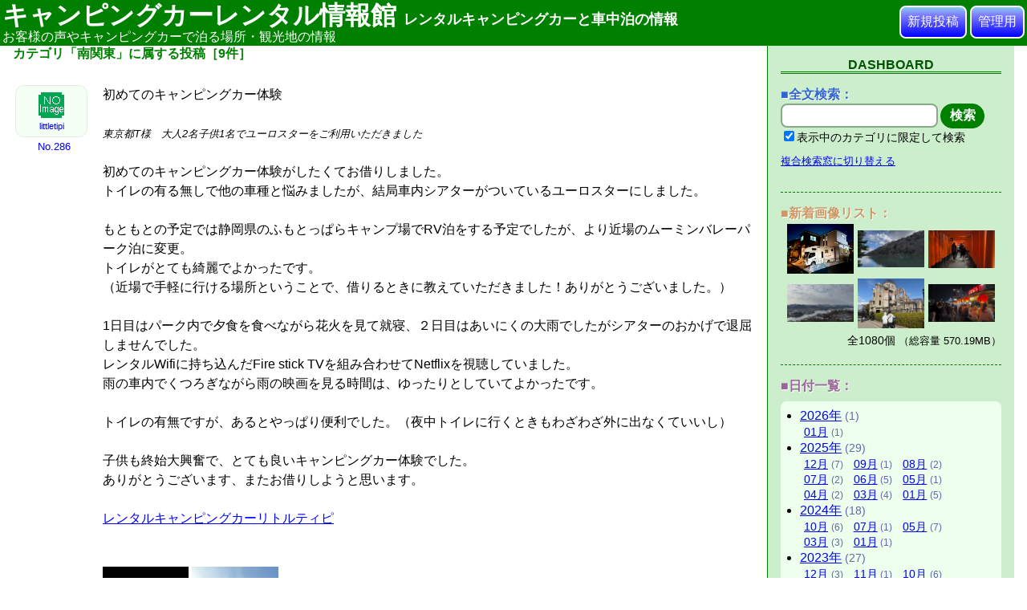

--- FILE ---
content_type: text/html; charset=UTF-8
request_url: https://www.littletipi.jp/blog/tegalog.cgi?cat=minamikanto_r
body_size: 201645
content:
<!DOCTYPE html>
<html lang="ja">
<head>
	<meta charset="UTF-8"> <!-- ←ここ(CHARCODE)に文字コードが入ります。 -->
	<!-- ▼ここに、状況に応じたタイトル、主タイトル、副タイトルが並んで入ります。(※表示内容は、管理画面の「設定」内の「フリースペース」ページで自由に設定できます。) -->
	<title>カテゴリ「南関東」に属する投稿［9件］ - キャンピングカーレンタル情報館 レンタルキャンピングカーと車中泊の情報</title>
	<meta name="viewport" content="initial-scale=1">
		 <meta name="description" content="キャンピングカーでおすすめの車中泊場所，旅行記、目的地情報満載！！地域別・キャンプ場・RVパーク・道の駅・キーワード検索可能。レンタルキャンピングカーリトルティピ運営" />
	<link type="text/css" rel="stylesheet" href="tegalog.css?v390">
	<!-- ▼ここに(状況に依存しない版の)RSSフィードを絶対URLで示すAuto-Discoveryのlink要素が入ります(RSSが出力されている場合のみ)。タイトルにはフリースペースの「主タイトル」が使われます。 -->
	<link rel="alternate" type="application/rss+xml" title="キャンピングカーレンタル情報館 RSSフィード" href="https://www.littletipi.jp/blog/tegalog.cgi?mode=rss">
	<!-- ▼ここに、状況に応じたOGP＋Twitter Cardの記述が入ります。※不要なら「設定」→「補助設定」で出力しない設定にして下さい。 -->
	<!-- ▼共通OGPを出力 -->
<meta property="og:title" content="カテゴリ「南関東」に属する投稿［9件］ - キャンピングカーレンタル情報館 レンタルキャンピングカーと車中泊の情報">
<meta property="og:description" content="お客様の声やキャンピングカーで泊る場所・観光地の情報">
<meta property="og:type" content="website">
<meta property="og:url" content="https://www.littletipi.jp/blog/tegalog.cgi?cat=minamikanto_r">
<meta property="og:image" content="https://www.nishishi.com/cgi/tegalog/default-tegalog-ogimage.jpg">
<meta property="og:locale" content="ja_JP">
<meta name="twitter:card" content="summary">

</head>
<body class="selected-cat cat-minamikanto_r hit toppage"><!-- ←ここに現在の表示状況を示すサイン群が入ります。(状況に応じた装飾に使えます。) -->

	<!-- ================================================================================================= -->
	<!-- お手軽マイクロブログCGI「てがろぐ」標準スキン for Ver 3.9.0以降： ご自由に改変してご使用下さい。  -->
	<!-- ================================================================================================= -->
	<!-- このファイルのほか、内側スキン(skin-onelog.html)とスタイルシート(tegalog.css)を併せて使います。 -->
	<!-- スキン内の挿入キーワードの書き方は、配布サイト https://www.nishishi.com/cgi/tegalog/ 内の https://www.nishishi.com/cgi/tegalog/custom/#howtocustomizeskin 等をご参照下さい。 -->

	<!-- ――――――――――――― -->
	<!-- ▼ページ最上部(ヘッダ)領域 -->
	<!-- ――――――――――――― -->
	<header>
		<div class="headtitle">
			<h1 class="maintitle">
				<!-- ▼ここにHOMEへ戻るリンクが挿入されます。 -->
				<a href="tegalog.cgi?">
					<!-- ▼ここに主タイトルが挿入されます。 -->
					キャンピングカーレンタル情報館
					<!-- ▼ここに副タイトルが挿入されます。 -->
					<small class="subtitle">レンタルキャンピングカーと車中泊の情報</small>
				</a>
			</h1>
			<p class="mainguide">
				<!-- ▼ここに一行概要文が挿入されます。 -->
				お客様の声やキャンピングカーで泊る場所・観光地の情報
			</p>
		</div>
		<div class="headcontrol">
			<p class="control-links">
				<a href="?mode=edit">新規投稿</a> <!-- ←ここ(NEWPOST:URL)に新規投稿画面へのURLが入ります。 -->
				<a href="?mode=admin">管理用</a> <!-- ←ここ(ADMIN:URL)に管理画面へのURLが入ります。 -->
			</p>
		</div>
	</header>

	<!-- ■StandardSkin■ -->

	<!-- ―――――――――――― -->
	<!-- ▼入力フォームの表示領域 -->
	<!-- ―――――――――――― -->
	<div class="postarea">
		<!-- ▼ここに投稿フォーム(QUICKPOST)が挿入されます。不要なら削除して下さい。(※CGIの設定で、非ログイン時にだけ見えなくすることもできます。標準設定ではログインの有無に関わらず常に表示されます。) -->
		<style>.Login-Required { display: none !important; } /* ログインされていません */</style>
	</div>

	<!-- ―――― -->
	<!-- ▼大外枠 -->
	<!-- ―――― -->
	<div class="contents">

		<!-- ====================== -->
		<!-- ▼メイン(ログ掲載)領域 -->
		<!-- ====================== -->
		<div class="mainarea">

			<!-- ▼ここに状況に応じた見出しが挿入されます。(表示条件が限定されていない場面では何も挿入されません。) ※これを削除すると動作状況が分かりにくくなってしまいますのでご注意下さい。どこかに小さくでも表示しておくことをお勧め致します。 -->
			<p class="situation"><span class="situation-onecatname-cover">カテゴリ「<span class="situation-catname">南関東</span>」に属する投稿</span><span class="situation-hits">［<span class="num">9</span>件］</span></p>
			<!-- ▼ここに投稿内容が挿入されます。(投稿1つ1つのフォーマットは「内側スキン」ファイル側に記載します。) ※これを消してしまうとCGIが動作しません。 -->
			
<!-- ▼1投稿ごとのボックス(標準内側スキン) -->
<div class="onelogbox " id="pos1">
	<div class="onelogside">
		<a href="?userid=admin" class="usericonlink"> <!-- ←ユーザ限定ページへのリンク -->
			<span class="iconarea"><img src="[data-uri]" width="32" height="32" class="usericon noimage" alt="NO IMAGE" /></span> <!-- ←ユーザアイコン -->
			<span class="username">littletipi</span> <!-- ←ユーザ名 -->
		</a>
		<p class="memonum">
			<span class="newsign"></span> <!-- ←新着を示す表示 -->
			<a href="?postid=286">No.286</a> <!-- ←単独ページへのリンクと投稿番号 -->
		</p>
	</div>
	<div class="onelogbody">
		<div class="comment">
			<!-- ▼ここに本文が挿入されます。 -->
			初めてのキャンピングカー体験<br /><br /><i class="decorationI"><small class="decorationS">東京都T様　大人2名子供1名でユーロスターをご利用いただきました</small></i><br /><br />初めてのキャンピングカー体験がしたくてお借りしました。<br />トイレの有る無しで他の車種と悩みましたが、結局車内シアターがついているユーロスターにしました。<br /><br />もともとの予定では静岡県のふもとっぱらキャンプ場でRV泊をする予定でしたが、より近場のムーミンバレーパーク泊に変更。<br />トイレがとても綺麗でよかったです。<br />（近場で手軽に行ける場所ということで、借りるときに教えていただきました！ありがとうございました。）<br /><br />1日目はパーク内で夕食を食べながら花火を見て就寝、２日目はあいにくの大雨でしたがシアターのおかげで退屈しませんでした。<br />レンタルWifiに持ち込んだFire stick TVを組み合わせてNetflixを視聴していました。<br />雨の車内でくつろぎながら雨の映画を見る時間は、ゆったりとしていてよかったです。<br /><br />トイレの有無ですが、あるとやっぱり便利でした。（夜中トイレに行くときもわざわざ外に出なくていいし）<br /><br />子供も終始大興奮で、とても良いキャンピングカー体験でした。<br />ありがとうございます、またお借りしようと思います。<br /><br /><a class="url" href="https&#58;//www.littletipi.jp/" title="https&#58;//www.littletipi.jp/">レンタルキャンピングカーリトルティピ</a> <br /><br /><br /><a class="imagelink " href="images/20250602234028-admin.jpg" data-lightbox="tegalog"><img class="embeddedimage " width="856" height="1912" loading="lazy" src="images/20250602234028-admin.jpg" alt="20250602234028-admin.jpg"></a> <a class="imagelink " href="images/202506022340281-admin.jpg" data-lightbox="tegalog"><img class="embeddedimage " width="854" height="1914" loading="lazy" src="images/202506022340281-admin.jpg" alt="202506022340281-admin.jpg"></a><br /><br /><a href="?tag=%e3%83%a6%e3%83%bc%e3%83%ad%e3%82%b9%e3%82%bf%e3%83%bc" class="taglink" title="ユーロスター">#ユーロスター</a><a href="?tag=%e3%83%a0%e3%83%bc%e3%83%9f%e3%83%b3%e3%83%90%e3%83%ac%e3%83%bc%e3%83%91%e3%83%bc%e3%82%af" class="taglink" title="ムーミンバレーパーク">#ムーミンバレーパーク</a><a href="?tag=%e3%83%a2%e3%83%bc%e3%82%bf%e3%83%bc%e3%83%9b%e3%83%bc%e3%83%a0%e3%82%b7%e3%82%a2%e3%82%bf%e3%83%bc" class="taglink" title="モーターホームシアター">#モーターホームシアター</a><a href="?tag=%e3%81%af%e3%81%98%e3%82%81%e3%81%a6%e3%81%ae%e3%82%ad%e3%83%a3%e3%83%b3%e3%83%94%e3%83%b3%e3%82%b0%e3%82%ab%e3%83%bc" class="taglink" title="はじめてのキャンピングカー">#はじめてのキャンピングカー</a>
		</div>
		<p class="oneloginfo">
			<span class="postuserid">by <a href="?userid=admin">admin</a>.</span> <!-- ←ユーザ限定ページへのリンクとユーザID -->
			<span class="postdate"><a href="?postid=286">⌚2025年6月2日(月) 23:40:28〔240日前〕</a></span> <!-- ← 投稿日時：表記は Y=年(西暦)、y=年(西暦下2桁)、R=和暦(元号+年数)、r=和暦(年数だけ)、M=月(2桁固定)、G=月(1～2桁)、J=月(和名)、E=月(英長)、e=月(英短)、D=日(2桁固定)、N=日(1～2桁)、W=曜日(英長)、w=曜日(英短)、B=曜日(和長)、b=曜日(和短)、h=時、m=分、s=秒、A=相対時間(前後付)、a=相対時間(前後無)で取捨選択順序自由。それ以外の文字はそのまま出力。詳しい記法や例は https://www.nishishi.com/cgi/tegalog/custom/#customizeinfo-dateformat をご覧下さい。 -->
			<span class="categories"><a href="?cat=voice" class="categorylink cat-voice"><span class="categoryname cat-voice">お客様の声</span></a><span class="catseparator">,</span><a href="?cat=place" class="categorylink cat-place"><span class="categoryname cat-place">車中泊場所</span></a><span class="catseparator">,</span><a href="?cat=rvpark" class="categorylink cat-rvpark"><span class="categoryname cat-rvpark">RVパーク</span></a><span class="catseparator">,</span><a href="?cat=minamikanto_r" class="categorylink cat-minamikanto_r"><span class="categoryname cat-minamikanto_r">南関東</span></a></span> <!-- ←所属カテゴリ群(リンク) -->
			<span class="length">＜585文字＞</span> <!-- ←本文の文字数 -->
			<span class="editlink"><a href="?mode=edit&amp;postid=286" title="No.286を編集します。">編集</a></span> <!-- ←編集ページへのリンク -->
		</p>
	</div>
</div>

<!-- ▼1投稿ごとのボックス(標準内側スキン) -->
<div class="onelogbox " id="pos2">
	<div class="onelogside">
		<a href="?userid=admin" class="usericonlink"> <!-- ←ユーザ限定ページへのリンク -->
			<span class="iconarea"><img src="[data-uri]" width="32" height="32" class="usericon noimage" alt="NO IMAGE" /></span> <!-- ←ユーザアイコン -->
			<span class="username">littletipi</span> <!-- ←ユーザ名 -->
		</a>
		<p class="memonum">
			<span class="newsign"></span> <!-- ←新着を示す表示 -->
			<a href="?postid=272">No.272</a> <!-- ←単独ページへのリンクと投稿番号 -->
		</p>
	</div>
	<div class="onelogbody">
		<div class="comment">
			<!-- ▼ここに本文が挿入されます。 -->
			メッツァビレッジRVパーク　1泊旅<br /><br />東京都K様　大人2名子供1名でZILをご利用頂きました<br /><br />4回目の利用となります。今回はZILをレンタルしてメッツァビレッジRVパークへ行ってきました。<br />メッツァビレッジより、ムーミンバレーパークと言うほうが分かりやすいかもしれません。<br /><br />RVパークですが、メッツァビレッジの平面駐車場をそのままRVパークとして利用することになります。<br />駐車場の限られた一角の利用ではなく、全面好きな場所を利用できて、電源サイトも分散しているので、隣の車とも密着感なく過ごすことができます。<br />利用ルールとして、BBQや焚火は不可ですが、テーブルを出して卓上コンロでの調理は可能です。<br />また、管理錬の横にトイレと飲用可能な水道があり、とても綺麗で24時間利用可能です。<br />徒歩数分で温泉施設もあり、入浴だけでなく食事も可能です。<br />駐車場の灯りは夜間も点灯しており、駐車場とはいえ周りは木々に囲まれているので、朝は鳥の声で目覚めることができました。<br /><br />移動時間は練馬から高速利用で1.5時間ほどで、細い道を通ることもありません。このため、一度利用してみたいけれど運転が不安という方にはおすすめかと思います。<br />ただ、入場すると途中での出庫は出来ず、かつ近隣にスーパーやコンビニはないのと、温泉施設は小学生未満は利用できないので注意が必要です。<br /><br />我が家は、メッツァビレッジから車で10分ほどの「OH!!発酵」でランチ＆パンやセレクトショップで買い物。近くのスーパー「マミーマート」で夕食の買い出しをして、夕方に入庫。それから温泉入ったり、メッツァビレッジでお店を覗いて、湖畔で花火を鑑賞後にオーニングを出して食事。<br />翌日は朝イチからムーミンバレーパークを楽しんできました。<br />ムーミンバレーパークは数年ぶりに行きましたが、ホスピタリティがとても充実していて、年齢やムーミンへの興味にも関係なく楽しめる場所だと思いました。<br /><br />キャンピングカー旅したいけれどあまり遠くまでは行けないときや、もう少し遠い場所への中継点としてまた利用したいです。<br />最後に、Youtubeで使い方が見られるので、困った際にすぐ確認出来て非常に助かりました。<br /><br /><br /><a class="imagelink " href="images/20241029160210-admin.jpeg" data-lightbox="tegalog"><img class="embeddedimage " width="3520" height="1980" loading="lazy" src="images/20241029160210-admin.jpeg" alt="20241029160210-admin.jpeg"></a> <a class="imagelink " href="images/202410291602101-admin.jpeg" data-lightbox="tegalog"><img class="embeddedimage " width="1536" height="2048" loading="lazy" src="images/202410291602101-admin.jpeg" alt="202410291602101-admin.jpeg"></a> <a class="imagelink " href="images/202410291602102-admin.jpeg" data-lightbox="tegalog"><img class="embeddedimage " width="1536" height="2048" loading="lazy" src="images/202410291602102-admin.jpeg" alt="202410291602102-admin.jpeg"></a> <a class="imagelink " href="images/202410291602103-admin.jpeg" data-lightbox="tegalog"><img class="embeddedimage " width="1536" height="2048" loading="lazy" src="images/202410291602103-admin.jpeg" alt="202410291602103-admin.jpeg"></a> <a class="imagelink " href="images/202410291602104-admin.jpeg" data-lightbox="tegalog"><img class="embeddedimage " width="2048" height="1536" loading="lazy" src="images/202410291602104-admin.jpeg" alt="202410291602104-admin.jpeg"></a><br /><br /><a href="?tag=%5a%49%4c%34" class="taglink" title="ZIL4">#ZIL4</a><a href="?tag=%e3%83%a1%e3%83%83%e3%83%84%e3%82%a1%e3%83%93%e3%83%ac%e3%83%83%e3%82%b8%ef%bc%b2%ef%bc%b6%e3%83%91%e3%83%bc%e3%82%af" class="taglink" title="メッツァビレッジＲＶパーク">#メッツァビレッジＲＶパーク</a><a href="?tag=%e3%83%a0%e3%83%bc%e3%83%9f%e3%83%b3%e3%83%90%e3%83%ac%e3%83%bc%e3%83%91%e3%83%bc%e3%82%af" class="taglink" title="ムーミンバレーパーク">#ムーミンバレーパーク</a>
		</div>
		<p class="oneloginfo">
			<span class="postuserid">by <a href="?userid=admin">admin</a>.</span> <!-- ←ユーザ限定ページへのリンクとユーザID -->
			<span class="postdate"><a href="?postid=272">⌚2024年10月29日(火) 16:02:10〔1年以上前〕</a></span> <!-- ← 投稿日時：表記は Y=年(西暦)、y=年(西暦下2桁)、R=和暦(元号+年数)、r=和暦(年数だけ)、M=月(2桁固定)、G=月(1～2桁)、J=月(和名)、E=月(英長)、e=月(英短)、D=日(2桁固定)、N=日(1～2桁)、W=曜日(英長)、w=曜日(英短)、B=曜日(和長)、b=曜日(和短)、h=時、m=分、s=秒、A=相対時間(前後付)、a=相対時間(前後無)で取捨選択順序自由。それ以外の文字はそのまま出力。詳しい記法や例は https://www.nishishi.com/cgi/tegalog/custom/#customizeinfo-dateformat をご覧下さい。 -->
			<span class="categories"><a href="?cat=voice" class="categorylink cat-voice"><span class="categoryname cat-voice">お客様の声</span></a><span class="catseparator">,</span><a href="?cat=place" class="categorylink cat-place"><span class="categoryname cat-place">車中泊場所</span></a><span class="catseparator">,</span><a href="?cat=rvpark" class="categorylink cat-rvpark"><span class="categoryname cat-rvpark">RVパーク</span></a><span class="catseparator">,</span><a href="?cat=minamikanto_r" class="categorylink cat-minamikanto_r"><span class="categoryname cat-minamikanto_r">南関東</span></a></span> <!-- ←所属カテゴリ群(リンク) -->
			<span class="length">＜960文字＞</span> <!-- ←本文の文字数 -->
			<span class="editlink"><a href="?mode=edit&amp;postid=272" title="No.272を編集します。">編集</a></span> <!-- ←編集ページへのリンク -->
		</p>
	</div>
</div>

<!-- ▼1投稿ごとのボックス(標準内側スキン) -->
<div class="onelogbox " id="pos3">
	<div class="onelogside">
		<a href="?userid=admin" class="usericonlink"> <!-- ←ユーザ限定ページへのリンク -->
			<span class="iconarea"><img src="[data-uri]" width="32" height="32" class="usericon noimage" alt="NO IMAGE" /></span> <!-- ←ユーザアイコン -->
			<span class="username">littletipi</span> <!-- ←ユーザ名 -->
		</a>
		<p class="memonum">
			<span class="newsign"></span> <!-- ←新着を示す表示 -->
			<a href="?postid=257">No.257</a> <!-- ←単独ページへのリンクと投稿番号 -->
		</p>
	</div>
	<div class="onelogbody">
		<div class="comment">
			<!-- ▼ここに本文が挿入されます。 -->
			次からも旅行はキャンピングカーで行きたい!<br /><br /><small class="decorationS"><i class="decorationI">東京都O様　大人2名子供3名でアトムをご利用いただきました。金曜日の夜から日曜日までお借りしました。</i></small><br /><br />初めてのキャンピングカーなんで無理のない旅程で今回は旅をしてきました。今回借りたのはアトムです。家族5人（大人2人子供3人）で行ってきました。<br /><br />最初の夜は木更津の道の駅で仮眠。<br />次の日はキャンピングカーで園内を移動できる東京ドイツ村で楽しみました。<br />その日は柏にあるwashinoyaRVパークで宿泊して<br />次の日は魚釣りをして練馬に帰ってきました。<br /><br />初めのキャンピングカーでしたが最初に親切に案内してもらい不安なく旅行ができました。家族みんなから次からも旅行はキャンピングカーで行きたいと言われて逆に困ってしまってます。<br />次は春休みに行きたいと思います。本当にありがとうございました。<br /><br /><br /><a class="imagelink " href="images/20240308205222-admin.jpg" data-lightbox="tegalog"><img class="embeddedimage " width="1479" height="1109" loading="lazy" src="images/20240308205222-admin.jpg" alt="20240308205222-admin.jpg"></a> <a class="imagelink " href="images/202403082052221-admin.jpg" data-lightbox="tegalog"><img class="embeddedimage " width="1478" height="1108" loading="lazy" src="images/202403082052221-admin.jpg" alt="202403082052221-admin.jpg"></a><br /><br /><a href="?tag=%e3%82%a2%e3%83%88%e3%83%a0%ef%bc%83%e3%81%af%e3%81%98%e3%82%81%e3%81%a6%e3%81%ae%e3%82%ad%e3%83%a3%e3%83%b3%e3%83%94%e3%83%b3%e3%82%b0%e3%82%ab%e3%83%bc" class="taglink" title="アトム＃はじめてのキャンピングカー">#アトム＃はじめてのキャンピングカー</a><a href="?tag=%e5%8d%83%e8%91%89" class="taglink" title="千葉">#千葉</a><a href="?tag=%77%61%73%68%69%6e%6f%79%61%52%56" class="taglink" title="washinoyaRV">#washinoyaRV</a>パーク
		</div>
		<p class="oneloginfo">
			<span class="postuserid">by <a href="?userid=admin">admin</a>.</span> <!-- ←ユーザ限定ページへのリンクとユーザID -->
			<span class="postdate"><a href="?postid=257">⌚2024年3月8日(金) 20:52:22〔1年以上前〕</a></span> <!-- ← 投稿日時：表記は Y=年(西暦)、y=年(西暦下2桁)、R=和暦(元号+年数)、r=和暦(年数だけ)、M=月(2桁固定)、G=月(1～2桁)、J=月(和名)、E=月(英長)、e=月(英短)、D=日(2桁固定)、N=日(1～2桁)、W=曜日(英長)、w=曜日(英短)、B=曜日(和長)、b=曜日(和短)、h=時、m=分、s=秒、A=相対時間(前後付)、a=相対時間(前後無)で取捨選択順序自由。それ以外の文字はそのまま出力。詳しい記法や例は https://www.nishishi.com/cgi/tegalog/custom/#customizeinfo-dateformat をご覧下さい。 -->
			<span class="categories"><a href="?cat=voice" class="categorylink cat-voice"><span class="categoryname cat-voice">お客様の声</span></a><span class="catseparator">,</span><a href="?cat=place" class="categorylink cat-place"><span class="categoryname cat-place">車中泊場所</span></a><span class="catseparator">,</span><a href="?cat=rvpark" class="categorylink cat-rvpark"><span class="categoryname cat-rvpark">RVパーク</span></a><span class="catseparator">,</span><a href="?cat=minamikanto_r" class="categorylink cat-minamikanto_r"><span class="categoryname cat-minamikanto_r">南関東</span></a></span> <!-- ←所属カテゴリ群(リンク) -->
			<span class="length">＜411文字＞</span> <!-- ←本文の文字数 -->
			<span class="editlink"><a href="?mode=edit&amp;postid=257" title="No.257を編集します。">編集</a></span> <!-- ←編集ページへのリンク -->
		</p>
	</div>
</div>

<!-- ▼1投稿ごとのボックス(標準内側スキン) -->
<div class="onelogbox " id="pos4">
	<div class="onelogside">
		<a href="?userid=admin" class="usericonlink"> <!-- ←ユーザ限定ページへのリンク -->
			<span class="iconarea"><img src="[data-uri]" width="32" height="32" class="usericon noimage" alt="NO IMAGE" /></span> <!-- ←ユーザアイコン -->
			<span class="username">littletipi</span> <!-- ←ユーザ名 -->
		</a>
		<p class="memonum">
			<span class="newsign"></span> <!-- ←新着を示す表示 -->
			<a href="?postid=255">No.255</a> <!-- ←単独ページへのリンクと投稿番号 -->
		</p>
	</div>
	<div class="onelogbody">
		<div class="comment">
			<!-- ▼ここに本文が挿入されます。 -->
			「トイレもシャワーも使える貴重なレンタルキャンピングカー」<br /><br /><i class="decorationI"><small class="decorationS">東京都Y様　大人2名、子供2名でZILをご利用いただきました</small></i><br /><br />トイレもシャワーも使える貴重なレンタルキャンピングカー、ということで今回は、<br />電気・水道・排水を接続するフルフックアップをやってみようとZIL4をお借りしました(@日川浜オートキャンプ場)。<br />みなとの市場で食材を調達して、ZIL4の広いリビングで楽しみました。トイレ&シャワーも使い勝手が良かったです。<br />焚火の後は、家族それぞれ水量を気にせず、シャワーを浴びてさっぱりして就寝しました。<br />妻は、クルマを借りたときは車内を拭き掃除するのですが、リトルティピさんはどの車両もキレイで、今回も掃除する必要ないと言っていました。<br />また次回、他の車両もお借りして旅行したいと思います。<br /><br /><a class="imagelink " href="images/20231207114424-admin.jpg" data-lightbox="tegalog"><img class="embeddedimage " width="3024" height="4032" loading="lazy" src="images/20231207114424-admin.jpg" alt="20231207114424-admin.jpg"></a> <a class="imagelink " href="images/202312071144241-admin.jpg" data-lightbox="tegalog"><img class="embeddedimage " width="4608" height="3456" loading="lazy" src="images/202312071144241-admin.jpg" alt="202312071144241-admin.jpg"></a> <a class="imagelink " href="images/202312071144242-admin.jpg" data-lightbox="tegalog"><img class="embeddedimage " width="2308" height="3077" loading="lazy" src="images/202312071144242-admin.jpg" alt="202312071144242-admin.jpg"></a> <a class="imagelink " href="images/202312071144243-admin.jpg" data-lightbox="tegalog"><img class="embeddedimage " width="4000" height="2250" loading="lazy" src="images/202312071144243-admin.jpg" alt="202312071144243-admin.jpg"></a><br /><br /><a href="?tag=%5a%49%4c%34" class="taglink" title="ZIL4">#ZIL4</a><a href="?tag=%e3%83%95%e3%83%ab%e3%83%95%e3%83%83%e3%82%af%e3%82%a2%e3%83%83%e3%83%97" class="taglink" title="フルフックアップ">#フルフックアップ</a><a href="?tag=%e6%97%a5%e5%b7%9d%e6%b5%9c%e3%82%aa%e3%83%bc%e3%83%88%e3%82%ad%e3%83%a3%e3%83%b3%e3%83%97%e5%a0%b4" class="taglink" title="日川浜オートキャンプ場">#日川浜オートキャンプ場</a><a href="?tag=%ef%bc%b2%ef%bc%b6%e3%83%91%e3%83%bc%e3%82%af%ef%bd%93%ef%bd%8d%ef%bd%81%ef%bd%92%ef%bd%94%e9%98%bf%e5%ad%97%e3%83%b6%e6%b5%a6%e6%b8%a9%e6%b3%89%e3%81%ae%e3%81%9e%e3%81%bf" class="taglink" title="ＲＶパークｓｍａｒｔ阿字ヶ浦温泉のぞみ">#ＲＶパークｓｍａｒｔ阿字ヶ浦温泉のぞみ</a><a href="?tag=%e8%8c%a8%e5%9f%8e%e7%9c%8c" class="taglink" title="茨城県">#茨城県</a>
		</div>
		<p class="oneloginfo">
			<span class="postuserid">by <a href="?userid=admin">admin</a>.</span> <!-- ←ユーザ限定ページへのリンクとユーザID -->
			<span class="postdate"><a href="?postid=255">⌚2023年12月7日(木) 11:44:24〔2年以上前〕</a></span> <!-- ← 投稿日時：表記は Y=年(西暦)、y=年(西暦下2桁)、R=和暦(元号+年数)、r=和暦(年数だけ)、M=月(2桁固定)、G=月(1～2桁)、J=月(和名)、E=月(英長)、e=月(英短)、D=日(2桁固定)、N=日(1～2桁)、W=曜日(英長)、w=曜日(英短)、B=曜日(和長)、b=曜日(和短)、h=時、m=分、s=秒、A=相対時間(前後付)、a=相対時間(前後無)で取捨選択順序自由。それ以外の文字はそのまま出力。詳しい記法や例は https://www.nishishi.com/cgi/tegalog/custom/#customizeinfo-dateformat をご覧下さい。 -->
			<span class="categories"><a href="?cat=voice" class="categorylink cat-voice"><span class="categoryname cat-voice">お客様の声</span></a><span class="catseparator">,</span><a href="?cat=place" class="categorylink cat-place"><span class="categoryname cat-place">車中泊場所</span></a><span class="catseparator">,</span><a href="?cat=camp" class="categorylink cat-camp"><span class="categoryname cat-camp">キャンプ場</span></a><span class="catseparator">,</span><a href="?cat=minamikanto_c" class="categorylink cat-minamikanto_c"><span class="categoryname cat-minamikanto_c">南関東</span></a><span class="catseparator">,</span><a href="?cat=rvpark" class="categorylink cat-rvpark"><span class="categoryname cat-rvpark">RVパーク</span></a><span class="catseparator">,</span><a href="?cat=minamikanto_r" class="categorylink cat-minamikanto_r"><span class="categoryname cat-minamikanto_r">南関東</span></a></span> <!-- ←所属カテゴリ群(リンク) -->
			<span class="length">＜407文字＞</span> <!-- ←本文の文字数 -->
			<span class="editlink"><a href="?mode=edit&amp;postid=255" title="No.255を編集します。">編集</a></span> <!-- ←編集ページへのリンク -->
		</p>
	</div>
</div>

<!-- ▼1投稿ごとのボックス(標準内側スキン) -->
<div class="onelogbox " id="pos5">
	<div class="onelogside">
		<a href="?userid=admin" class="usericonlink"> <!-- ←ユーザ限定ページへのリンク -->
			<span class="iconarea"><img src="[data-uri]" width="32" height="32" class="usericon noimage" alt="NO IMAGE" /></span> <!-- ←ユーザアイコン -->
			<span class="username">littletipi</span> <!-- ←ユーザ名 -->
		</a>
		<p class="memonum">
			<span class="newsign"></span> <!-- ←新着を示す表示 -->
			<a href="?postid=233">No.233</a> <!-- ←単独ページへのリンクと投稿番号 -->
		</p>
	</div>
	<div class="onelogbody">
		<div class="comment">
			<!-- ▼ここに本文が挿入されます。 -->
			「あっという間に旅が終わっちゃった」<br /><br /><i class="decorationI"><small class="decorationS">東京都Y様　大人2名子供3名でユーロスターをご利用頂きました。</small></i><br /><br /><br />RVパークSMART養老渓谷、犬吠埼灯台などを回って海、山の幸を食してきました。<br />写真をお送りします(屋外写真はドローンにて撮影)。<br />子供達もフルに房総半島、車中の映画を楽しみ、夕焼け朝焼けも見ることができました。<br />「あっという間に旅が終わっちゃった」<br />と、申しました。楽しい旅をありがとうございました。<br />良い車でしたし、非常に清潔でした。シャワーもトイレも便利でした。ぐっすり眠れました。<br />またお世話になります。<br /><br /><br /><a class="imagelink " href="images/20230206150654-admin.jpeg" data-lightbox="tegalog"><img class="embeddedimage " width="3024" height="4032" loading="lazy" src="images/20230206150654-admin.jpeg" alt="20230206150654-admin.jpeg"></a> <a class="imagelink " href="images/202302061506541-admin.jpeg" data-lightbox="tegalog"><img class="embeddedimage " width="4000" height="2250" loading="lazy" src="images/202302061506541-admin.jpeg" alt="202302061506541-admin.jpeg"></a> <a class="imagelink " href="images/202302061506542-admin.jpeg" data-lightbox="tegalog"><img class="embeddedimage " width="4000" height="2250" loading="lazy" src="images/202302061506542-admin.jpeg" alt="202302061506542-admin.jpeg"></a><br /><a href="?tag=%e3%83%a6%e3%83%bc%e3%83%ad%e3%82%b9%e3%82%bf%e3%83%bc" class="taglink" title="ユーロスター">#ユーロスター</a><a href="?tag=%e5%8d%83%e8%91%89%e7%9c%8c" class="taglink" title="千葉県">#千葉県</a><a href="?tag=%e3%83%a2%e3%83%bc%e3%82%bf%e3%83%bc%e3%83%9b%e3%83%bc%e3%83%a0%e3%82%b7%e3%82%a2%e3%82%bf%e3%83%bc" class="taglink" title="モーターホームシアター">#モーターホームシアター</a><a href="?tag=%ef%bc%b2%ef%bc%b6%e3%83%91%e3%83%bc%e3%82%af%ef%bc%b3%ef%bc%ad%ef%bc%a1%ef%bc%b2%ef%bc%b4%e9%a4%8a%e8%80%81%e6%b8%93%e8%b0%b7" class="taglink" title="ＲＶパークＳＭＡＲＴ養老渓谷">#ＲＶパークＳＭＡＲＴ養老渓谷</a><a href="?tag=%e7%8a%ac%e5%90%a0%e5%9f%bc%e7%81%af%e5%8f%b0" class="taglink" title="犬吠埼灯台">#犬吠埼灯台</a>
		</div>
		<p class="oneloginfo">
			<span class="postuserid">by <a href="?userid=admin">admin</a>.</span> <!-- ←ユーザ限定ページへのリンクとユーザID -->
			<span class="postdate"><a href="?postid=233">⌚2023年2月6日(月) 15:06:54〔2年以上前〕</a></span> <!-- ← 投稿日時：表記は Y=年(西暦)、y=年(西暦下2桁)、R=和暦(元号+年数)、r=和暦(年数だけ)、M=月(2桁固定)、G=月(1～2桁)、J=月(和名)、E=月(英長)、e=月(英短)、D=日(2桁固定)、N=日(1～2桁)、W=曜日(英長)、w=曜日(英短)、B=曜日(和長)、b=曜日(和短)、h=時、m=分、s=秒、A=相対時間(前後付)、a=相対時間(前後無)で取捨選択順序自由。それ以外の文字はそのまま出力。詳しい記法や例は https://www.nishishi.com/cgi/tegalog/custom/#customizeinfo-dateformat をご覧下さい。 -->
			<span class="categories"><a href="?cat=voice" class="categorylink cat-voice"><span class="categoryname cat-voice">お客様の声</span></a><span class="catseparator">,</span><a href="?cat=place" class="categorylink cat-place"><span class="categoryname cat-place">車中泊場所</span></a><span class="catseparator">,</span><a href="?cat=rvpark" class="categorylink cat-rvpark"><span class="categoryname cat-rvpark">RVパーク</span></a><span class="catseparator">,</span><a href="?cat=minamikanto_r" class="categorylink cat-minamikanto_r"><span class="categoryname cat-minamikanto_r">南関東</span></a><span class="catseparator">,</span><a href="?cat=etc" class="categorylink cat-etc"><span class="categoryname cat-etc">その他の場所</span></a></span> <!-- ←所属カテゴリ群(リンク) -->
			<span class="length">＜311文字＞</span> <!-- ←本文の文字数 -->
			<span class="editlink"><a href="?mode=edit&amp;postid=233" title="No.233を編集します。">編集</a></span> <!-- ←編集ページへのリンク -->
		</p>
	</div>
</div>


			<!-- ‥‥‥‥‥‥‥‥‥‥‥‥‥ -->
			<!-- ▼ページナビゲーション領域 -->
			<!-- ‥‥‥‥‥‥‥‥‥‥‥‥‥ -->
			<div class="pagenavi">
				<p class="pagelinks">
					<!-- ▼ここに前後のページへ移動するリンクが挿入されます。(※前後のページがある場合のみ／※1投稿の単独表示時には前後の投稿へ移動するリンクが挿入されますが、設定で挿入しないようにもできます。) -->
					  <a href="?cat=minamikanto_r&amp;page=2" class="nextlink">次の5件»</a>
				</p>
				<p class="pagenums">
					<!-- ▼ここにページ番号の一覧リンクが挿入されます。(※2ページ以上ある状況でのみ) -->
					<a href="?cat=minamikanto_r&amp;page=1" class="pagenumlink pagenumhere">1</a> <a href="?cat=minamikanto_r&amp;page=2" class="pagenumlink">2</a> 
				</p>
				<p class="pagehome">
					<!-- ▼ここに初期状態ページへ戻るリンクが挿入されます。(※日付限定、ユーザ限定、ハッシュタグ限定など、「初期状態以外の状態」で表示されている場合のみ) -->
					<a href="?">情報館TOPに戻る</a>

				</p>
			</div><!-- /.pagenavi -->

		</div><!-- /.mainarea -->

		<!-- ========== -->
		<!-- ▼サブ領域 -->
		<!-- ========== -->
		<div class="subarea">

			<p class="subhead">DASHBOARD</p>

			<!-- ………… -->
			<!-- ▼検索窓 -->
			<!-- ………… -->
			<div class="searcharea">

				<!-- ‥‥‥‥‥‥‥‥ -->
				<!-- ▼シンプル検索窓 -->
				<!-- ‥‥‥‥‥‥‥‥ -->
				<div id="simplesearch">
					<p class="cornertitle">■全文検索：</p>
					<!-- ▼ここに検索窓が挿入されます。 -->
					<form action="tegalog.cgi?" method="get" class="searchbox"><span class="searchinputs"><input type="text" value="" name="q" class="queryinput" placeholder="" accesskey="k"><input type="submit" value="検索" class="submitbutton"></span><p class="searchtarget limitedsearch"><label class="searchoption"><input type="checkbox" value="minamikanto_r" name="cat" checked>表示中のカテゴリに限定して検索</label><br></p></form>

					<!-- ▼切替リンク(JavaScript) -->
					<p class="siwtchsearchbox">
						<a href="#" onclick="document.getElementById('complexsearch').style.display='block'; document.getElementById('simplesearch').style.display='none'; return false;">
							複合検索窓に切り替える
						</a>
					</p>
				</div>

				<!-- ‥‥‥‥‥‥ -->
				<!-- ▼複合検索窓 -->
				<!-- ‥‥‥‥‥‥ -->
				<div id="complexsearch">
					<p class="cornertitle">■複合検索：</p>
					<!-- ▼ここに複合検索フォームが挿入されます。 -->
					
		<form action="tegalog.cgi?" method="get" class="complexsearch">
			<p class="searchbox"><input type="text" name="q" value="" accesskey="k" placeholder="" class="queryinput"><input type="submit" value="検索" class="submitbutton"></p>
			<ul class="searchoptions">
<li class="souser"><span class="solabel">投稿者名：</span><select name="userid" class="select-userid"><option value="">全員</option><option value="admin">littletipi (admin)</option></select></li>
<li class="sodate"><span class="solabel">投稿年月：</span><select name="date" class="select-date"><option selected value="">全年月 (300)</option><option value="2026" class="datelimit-year" >2026年 (1)</option><option value="2026/01" class="datelimit-month" >2026年01月 (1)</option><option value="2025" class="datelimit-year" >2025年 (29)</option><option value="2025/12" class="datelimit-month" >2025年12月 (7)</option><option value="2025/09" class="datelimit-month" >2025年09月 (1)</option><option value="2025/08" class="datelimit-month" >2025年08月 (2)</option><option value="2025/07" class="datelimit-month" >2025年07月 (2)</option><option value="2025/06" class="datelimit-month" >2025年06月 (5)</option><option value="2025/05" class="datelimit-month" >2025年05月 (1)</option><option value="2025/04" class="datelimit-month" >2025年04月 (2)</option><option value="2025/03" class="datelimit-month" >2025年03月 (4)</option><option value="2025/01" class="datelimit-month" >2025年01月 (5)</option><option value="2024" class="datelimit-year" >2024年 (18)</option><option value="2024/10" class="datelimit-month" >2024年10月 (6)</option><option value="2024/07" class="datelimit-month" >2024年07月 (1)</option><option value="2024/05" class="datelimit-month" >2024年05月 (7)</option><option value="2024/03" class="datelimit-month" >2024年03月 (3)</option><option value="2024/01" class="datelimit-month" >2024年01月 (1)</option><option value="2023" class="datelimit-year" >2023年 (27)</option><option value="2023/12" class="datelimit-month" >2023年12月 (3)</option><option value="2023/11" class="datelimit-month" >2023年11月 (1)</option><option value="2023/10" class="datelimit-month" >2023年10月 (6)</option><option value="2023/09" class="datelimit-month" >2023年09月 (1)</option><option value="2023/08" class="datelimit-month" >2023年08月 (3)</option><option value="2023/07" class="datelimit-month" >2023年07月 (1)</option><option value="2023/05" class="datelimit-month" >2023年05月 (2)</option><option value="2023/04" class="datelimit-month" >2023年04月 (2)</option><option value="2023/03" class="datelimit-month" >2023年03月 (2)</option><option value="2023/02" class="datelimit-month" >2023年02月 (2)</option><option value="2023/01" class="datelimit-month" >2023年01月 (4)</option><option value="2022" class="datelimit-year" >2022年 (29)</option><option value="2022/12" class="datelimit-month" >2022年12月 (1)</option><option value="2022/11" class="datelimit-month" >2022年11月 (1)</option><option value="2022/10" class="datelimit-month" >2022年10月 (2)</option><option value="2022/09" class="datelimit-month" >2022年09月 (3)</option><option value="2022/08" class="datelimit-month" >2022年08月 (4)</option><option value="2022/07" class="datelimit-month" >2022年07月 (5)</option><option value="2022/06" class="datelimit-month" >2022年06月 (1)</option><option value="2022/05" class="datelimit-month" >2022年05月 (1)</option><option value="2022/04" class="datelimit-month" >2022年04月 (2)</option><option value="2022/03" class="datelimit-month" >2022年03月 (2)</option><option value="2022/02" class="datelimit-month" >2022年02月 (1)</option><option value="2022/01" class="datelimit-month" >2022年01月 (6)</option><option value="2021" class="datelimit-year" >2021年 (36)</option><option value="2021/12" class="datelimit-month" >2021年12月 (1)</option><option value="2021/11" class="datelimit-month" >2021年11月 (6)</option><option value="2021/10" class="datelimit-month" >2021年10月 (2)</option><option value="2021/08" class="datelimit-month" >2021年08月 (4)</option><option value="2021/07" class="datelimit-month" >2021年07月 (6)</option><option value="2021/06" class="datelimit-month" >2021年06月 (3)</option><option value="2021/05" class="datelimit-month" >2021年05月 (2)</option><option value="2021/04" class="datelimit-month" >2021年04月 (4)</option><option value="2021/03" class="datelimit-month" >2021年03月 (4)</option><option value="2021/02" class="datelimit-month" >2021年02月 (1)</option><option value="2021/01" class="datelimit-month" >2021年01月 (3)</option><option value="2020" class="datelimit-year" >2020年 (33)</option><option value="2020/12" class="datelimit-month" >2020年12月 (5)</option><option value="2020/11" class="datelimit-month" >2020年11月 (2)</option><option value="2020/10" class="datelimit-month" >2020年10月 (6)</option><option value="2020/09" class="datelimit-month" >2020年09月 (1)</option><option value="2020/08" class="datelimit-month" >2020年08月 (6)</option><option value="2020/07" class="datelimit-month" >2020年07月 (6)</option><option value="2020/05" class="datelimit-month" >2020年05月 (1)</option><option value="2020/04" class="datelimit-month" >2020年04月 (1)</option><option value="2020/03" class="datelimit-month" >2020年03月 (1)</option><option value="2020/02" class="datelimit-month" >2020年02月 (1)</option><option value="2020/01" class="datelimit-month" >2020年01月 (3)</option><option value="2019" class="datelimit-year" >2019年 (17)</option><option value="2019/11" class="datelimit-month" >2019年11月 (2)</option><option value="2019/10" class="datelimit-month" >2019年10月 (4)</option><option value="2019/09" class="datelimit-month" >2019年09月 (3)</option><option value="2019/08" class="datelimit-month" >2019年08月 (1)</option><option value="2019/07" class="datelimit-month" >2019年07月 (1)</option><option value="2019/06" class="datelimit-month" >2019年06月 (1)</option><option value="2019/05" class="datelimit-month" >2019年05月 (2)</option><option value="2019/04" class="datelimit-month" >2019年04月 (1)</option><option value="2019/03" class="datelimit-month" >2019年03月 (2)</option><option value="2018" class="datelimit-year" >2018年 (15)</option><option value="2018/09" class="datelimit-month" >2018年09月 (1)</option><option value="2018/07" class="datelimit-month" >2018年07月 (1)</option><option value="2018/06" class="datelimit-month" >2018年06月 (4)</option><option value="2018/05" class="datelimit-month" >2018年05月 (3)</option><option value="2018/04" class="datelimit-month" >2018年04月 (2)</option><option value="2018/01" class="datelimit-month" >2018年01月 (4)</option><option value="2017" class="datelimit-year" >2017年 (24)</option><option value="2017/12" class="datelimit-month" >2017年12月 (1)</option><option value="2017/11" class="datelimit-month" >2017年11月 (2)</option><option value="2017/10" class="datelimit-month" >2017年10月 (3)</option><option value="2017/09" class="datelimit-month" >2017年09月 (1)</option><option value="2017/08" class="datelimit-month" >2017年08月 (3)</option><option value="2017/07" class="datelimit-month" >2017年07月 (2)</option><option value="2017/06" class="datelimit-month" >2017年06月 (4)</option><option value="2017/05" class="datelimit-month" >2017年05月 (2)</option><option value="2017/04" class="datelimit-month" >2017年04月 (1)</option><option value="2017/03" class="datelimit-month" >2017年03月 (1)</option><option value="2017/02" class="datelimit-month" >2017年02月 (3)</option><option value="2017/01" class="datelimit-month" >2017年01月 (1)</option><option value="2016" class="datelimit-year" >2016年 (21)</option><option value="2016/12" class="datelimit-month" >2016年12月 (1)</option><option value="2016/11" class="datelimit-month" >2016年11月 (4)</option><option value="2016/10" class="datelimit-month" >2016年10月 (1)</option><option value="2016/09" class="datelimit-month" >2016年09月 (2)</option><option value="2016/08" class="datelimit-month" >2016年08月 (2)</option><option value="2016/05" class="datelimit-month" >2016年05月 (3)</option><option value="2016/04" class="datelimit-month" >2016年04月 (2)</option><option value="2016/03" class="datelimit-month" >2016年03月 (2)</option><option value="2016/02" class="datelimit-month" >2016年02月 (3)</option><option value="2016/01" class="datelimit-month" >2016年01月 (1)</option><option value="2015" class="datelimit-year" >2015年 (24)</option><option value="2015/11" class="datelimit-month" >2015年11月 (3)</option><option value="2015/10" class="datelimit-month" >2015年10月 (4)</option><option value="2015/09" class="datelimit-month" >2015年09月 (1)</option><option value="2015/08" class="datelimit-month" >2015年08月 (4)</option><option value="2015/07" class="datelimit-month" >2015年07月 (1)</option><option value="2015/06" class="datelimit-month" >2015年06月 (4)</option><option value="2015/05" class="datelimit-month" >2015年05月 (1)</option><option value="2015/04" class="datelimit-month" >2015年04月 (2)</option><option value="2015/02" class="datelimit-month" >2015年02月 (1)</option><option value="2015/01" class="datelimit-month" >2015年01月 (3)</option><option value="2014" class="datelimit-year" >2014年 (13)</option><option value="2014/12" class="datelimit-month" >2014年12月 (1)</option><option value="2014/10" class="datelimit-month" >2014年10月 (1)</option><option value="2014/09" class="datelimit-month" >2014年09月 (1)</option><option value="2014/08" class="datelimit-month" >2014年08月 (2)</option><option value="2014/07" class="datelimit-month" >2014年07月 (1)</option><option value="2014/06" class="datelimit-month" >2014年06月 (2)</option><option value="2014/05" class="datelimit-month" >2014年05月 (2)</option><option value="2014/04" class="datelimit-month" >2014年04月 (1)</option><option value="2014/03" class="datelimit-month" >2014年03月 (1)</option><option value="2014/01" class="datelimit-month" >2014年01月 (1)</option><option value="2013" class="datelimit-year" >2013年 (13)</option><option value="2013/12" class="datelimit-month" >2013年12月 (1)</option><option value="2013/11" class="datelimit-month" >2013年11月 (1)</option><option value="2013/10" class="datelimit-month" >2013年10月 (2)</option><option value="2013/09" class="datelimit-month" >2013年09月 (1)</option><option value="2013/08" class="datelimit-month" >2013年08月 (2)</option><option value="2013/07" class="datelimit-month" >2013年07月 (1)</option><option value="2013/06" class="datelimit-month" >2013年06月 (1)</option><option value="2013/05" class="datelimit-month" >2013年05月 (1)</option><option value="2013/04" class="datelimit-month" >2013年04月 (3)</option></select></li>
<li class="sotag"><span class="solabel">＃タグ：</span><select name="tag" class="select-tag"><option value="">全ハッシュタグ</option><option value="はじめてのキャンピングカー">はじめてのキャンピングカー (91)</option><option value="レオバンクス">レオバンクス (51)</option><option value="ZIL3">ZIL3 (50)</option><option value="アトム">アトム (41)</option><option value="ユーロスター">ユーロスター (23)</option><option value="海が見える">海が見える (20)</option><option value="ZIL4">ZIL4 (20)</option><option value="千葉">千葉 (18)</option><option value="ヴォーン">ヴォーン (17)</option><option value="伊豆">伊豆 (16)</option><option value="富士山">富士山 (15)</option><option value="旅行記">旅行記 (14)</option><option value="スキー">スキー (14)</option><option value="モーターホームシアター">モーターホームシアター (10)</option><option value="東北">東北 (9)</option><option value="海水浴">海水浴 (9)</option><option value="秩父">秩父 (9)</option><option value="夏休み">夏休み (8)</option><option value="年末年始">年末年始 (7)</option><option value="釣り">釣り (7)</option><option value="キャンピングカー料理">キャンピングカー料理 (7)</option><option value="足柄サービスエリア">足柄サービスエリア (6)</option><option value="和歌山">和歌山 (6)</option><option value="四国">四国 (5)</option><option value="ZIL">ZIL (5)</option><option value="福島">福島 (5)</option><option value="長期旅行">長期旅行 (5)</option><option value="ほったらかし温泉">ほったらかし温泉 (5)</option><option value="梅雨">梅雨 (5)</option><option value="赤ちゃん連れ">赤ちゃん連れ (5)</option><option value="ウインターシーズン">ウインターシーズン (5)</option><option value="フルフックアップ">フルフックアップ (4)</option><option value="エレキング">エレキング (4)</option><option value="ペット乗車">ペット乗車 (4)</option><option value="伊東マリンタウン">伊東マリンタウン (4)</option><option value="ＲＶパーク伊豆黒根岬">ＲＶパーク伊豆黒根岬 (4)</option><option value="北陸">北陸 (4)</option><option value="他店との違い">他店との違い (4)</option><option value="初日の出">初日の出 (4)</option><option value="北海道">北海道 (4)</option><option value="ＲＶパークマリンドリーム能生">ＲＶパークマリンドリーム能生 (4)</option><option value="道の駅温泉あり">道の駅温泉あり (4)</option><option value="富士スピードウェイ">富士スピードウェイ (3)</option><option value="ゴールデンウィーク">ゴールデンウィーク (3)</option><option value="新潟">新潟 (3)</option><option value="笛吹川フルーツ公園">笛吹川フルーツ公園 (3)</option><option value="那須">那須 (3)</option><option value="ツインリンクもてぎ">ツインリンクもてぎ (3)</option><option value="MotoGP">MotoGP (3)</option><option value="弓ケ浜">弓ケ浜 (3)</option><option value="朝霧高原道の駅">朝霧高原道の駅 (3)</option><option value="大洗">大洗 (3)</option><option value="日光">日光 (3)</option><option value="ＲＶパークヘリテイジ美の山">ＲＶパークヘリテイジ美の山 (3)</option><option value="星空">星空 (3)</option><option value="ほったらかしキャンプ場">ほったらかしキャンプ場 (3)</option><option value="子供連れ">子供連れ (3)</option><option value="那須高原">那須高原 (3)</option><option value="ホタル">ホタル (3)</option><option value="USJ">USJ (3)</option><option value="フォレストパークあだたら">フォレストパークあだたら (2)</option><option value="クレソンボヤージュ">クレソンボヤージュ (2)</option><option value="ペット">ペット (2)</option><option value="ムーミンバレーパーク">ムーミンバレーパーク (2)</option><option value="トイレ">トイレ (2)</option><option value="西湖">西湖 (2)</option><option value="舞子スノーリゾート">舞子スノーリゾート (2)</option><option value="道の駅みつまた">道の駅みつまた (2)</option><option value="清里">清里 (2)</option><option value="山梨">山梨 (2)</option><option value="長野">長野 (2)</option><option value="千里浜">千里浜 (2)</option><option value="朝霧ジャンボリーオートキャンプ場">朝霧ジャンボリーオートキャンプ場 (2)</option><option value="栃木">栃木 (2)</option><option value="川遊び">川遊び (2)</option><option value="雲見夕日と潮騒の岬オートキャンプ場">雲見夕日と潮騒の岬オートキャンプ場 (2)</option><option value="清里中央オートキャンプ場">清里中央オートキャンプ場 (2)</option><option value="日光だいや川公園オートキャンプ場">日光だいや川公園オートキャンプ場 (2)</option><option value="ソリ">ソリ (2)</option><option value="新型コロナウイルス">新型コロナウイルス (2)</option><option value="緊急事態宣言">緊急事態宣言 (2)</option><option value="出会いの森オートキャンプ場">出会いの森オートキャンプ場 (2)</option><option value="青森">青森 (2)</option><option value="女性運転">女性運転 (2)</option><option value="温水シャワー">温水シャワー (2)</option><option value="ふもとっぱらキャンプ場">ふもとっぱらキャンプ場 (2)</option><option value="三崎港">三崎港 (2)</option><option value="ハイウェイオアシス刈谷">ハイウェイオアシス刈谷 (2)</option><option value="ジャパンカップサイクルロードレース">ジャパンカップサイクルロードレース (2)</option><option value="宇都宮">宇都宮 (2)</option><option value="お台場海浜庭園">お台場海浜庭園 (2)</option><option value="氷見の道の駅">氷見の道の駅 (2)</option><option value="ヨセミテラウンジ">ヨセミテラウンジ (1)</option><option value="岐阜">岐阜 (1)</option><option value="あらたえの湯ＲＶパーク">あらたえの湯ＲＶパーク (1)</option><option value="淡路島">淡路島 (1)</option><option value="湯の華ＲＶ">湯の華ＲＶ (1)</option><option value="アクアイグニス淡路島ＲＶパーク">アクアイグニス淡路島ＲＶパーク (1)</option><option value="ＲＥＣＡＭＰ館山">ＲＥＣＡＭＰ館山 (1)</option><option value="温泉併設キャンプ場">温泉併設キャンプ場 (1)</option><option value="猪苗代湖">猪苗代湖 (1)</option><option value="キャンプマナビス">キャンプマナビス (1)</option><option value="マザー牧場">マザー牧場 (1)</option><option value="リミックスベース袖ヶ浦オートキャンプ場">リミックスベース袖ヶ浦オートキャンプ場 (1)</option><option value="ソーラー発電">ソーラー発電 (1)</option><option value="シュノーケリング">シュノーケリング (1)</option><option value="ＲＶパーク">ＲＶパーク (1)</option><option value="キャンピングカーレンタル東京">キャンピングカーレンタル東京 (1)</option><option value="タカトシ">タカトシ (1)</option><option value="温水">温水 (1)</option><option value="外国人">外国人 (1)</option><option value="池の平温泉スキー場">池の平温泉スキー場 (1)</option><option value="宮城">宮城 (1)</option><option value="山形">山形 (1)</option><option value="紅葉">紅葉 (1)</option><option value="徳島県">徳島県 (1)</option><option value="立山">立山 (1)</option><option value="メッツァビレッジＲＶパーク">メッツァビレッジＲＶパーク (1)</option><option value="諏訪湖祭湖上花火大会">諏訪湖祭湖上花火大会 (1)</option><option value="お盆休み">お盆休み (1)</option><option value="クレソン">クレソン (1)</option><option value="superGT">superGT (1)</option><option value="県立清和県民の森">県立清和県民の森 (1)</option><option value="道の駅富楽里とみやま">道の駅富楽里とみやま (1)</option><option value="ウミホタル">ウミホタル (1)</option><option value="ふもとっぱら">ふもとっぱら (1)</option><option value="子供の勉強">子供の勉強 (1)</option><option value="スーパーＧ">スーパーＧ (1)</option><option value="諏訪湖">諏訪湖 (1)</option><option value="道の駅富士吉田">道の駅富士吉田 (1)</option><option value="アトム＃はじめてのキャンピングカー">アトム＃はじめてのキャンピングカー (1)</option><option value="washinoyaRV">washinoyaRV (1)</option><option value="スタッドレス">スタッドレス (1)</option><option value="日川浜オートキャンプ場">日川浜オートキャンプ場 (1)</option><option value="ＲＶパークｓｍａｒｔ阿字ヶ浦温泉のぞみ">ＲＶパークｓｍａｒｔ阿字ヶ浦温泉のぞみ (1)</option><option value="茨城県">茨城県 (1)</option><option value="猪苗代湖モビレージ">猪苗代湖モビレージ (1)</option><option value="ＲＶパークリステル猪苗代">ＲＶパークリステル猪苗代 (1)</option><option value="小豆島">小豆島 (1)</option><option value="鈴鹿サーキット">鈴鹿サーキット (1)</option><option value="ナスパスキーガーデン">ナスパスキーガーデン (1)</option><option value="道の駅南魚沼">道の駅南魚沼 (1)</option><option value="フジロック">フジロック (1)</option><option value="フェス">フェス (1)</option><option value="ＲＶパークＳＭＡＲＴ弓ヶ浜">ＲＶパークＳＭＡＲＴ弓ヶ浜 (1)</option><option value="ＲＶパーク弓ヶ浜">ＲＶパーク弓ヶ浜 (1)</option><option value="ＲＶパーク甲州市勝沼ぶどうの丘">ＲＶパーク甲州市勝沼ぶどうの丘 (1)</option><option value="星の森オートキャンプ場">星の森オートキャンプ場 (1)</option><option value="星がきれい">星がきれい (1)</option><option value="天体観測">天体観測 (1)</option><option value="燃費">燃費 (1)</option><option value="青海川駅">青海川駅 (1)</option><option value="能登">能登 (1)</option><option value="友部ＳＡ">友部ＳＡ (1)</option><option value="スパリゾートハワイアンズ">スパリゾートハワイアンズ (1)</option><option value="道の駅日立おさかなセンター">道の駅日立おさかなセンター (1)</option><option value="大洗マリンタワー">大洗マリンタワー (1)</option><option value="道の駅ふくしま">道の駅ふくしま (1)</option><option value="猪苗代スキー場">猪苗代スキー場 (1)</option><option value="中ノ沢温泉">中ノ沢温泉 (1)</option><option value="道の駅湯西川">道の駅湯西川 (1)</option><option value="電車好き">電車好き (1)</option><option value="駿河湾沼津">駿河湾沼津 (1)</option><option value="ZIL4SA">ZIL4SA (1)</option><option value="千葉県">千葉県 (1)</option><option value="ＲＶパークＳＭＡＲＴ養老渓谷">ＲＶパークＳＭＡＲＴ養老渓谷 (1)</option><option value="犬吠埼灯台">犬吠埼灯台 (1)</option><option value="苗場スキー場">苗場スキー場 (1)</option><option value="冬休み">冬休み (1)</option><option value="昇仙峡">昇仙峡 (1)</option><option value="竜王温泉">竜王温泉 (1)</option><option value="かじかの湯">かじかの湯 (1)</option><option value="道の駅富士川">道の駅富士川 (1)</option><option value="プライベートキャンプサイト那須">プライベートキャンプサイト那須 (1)</option><option value="移動オフィス">移動オフィス (1)</option><option value="出張">出張 (1)</option><option value="初めてのキャンピングカー">初めてのキャンピングカー (1)</option><option value="フェリー">フェリー (1)</option><option value="羅臼オートキャンプ場">羅臼オートキャンプ場 (1)</option><option value="ＲＶパークｓｍａｒｔ弓ケ浜いち番館">ＲＶパークｓｍａｒｔ弓ケ浜いち番館 (1)</option><option value="ＲＶパークとみうら">ＲＶパークとみうら (1)</option><option value="ウェルキャンプ西丹沢">ウェルキャンプ西丹沢 (1)</option><option value="レンタル品">レンタル品 (1)</option><option value="タープ">タープ (1)</option><option value="イス">イス (1)</option><option value="WiFi">WiFi (1)</option><option value="ケニーズオートキャンプ場">ケニーズオートキャンプ場 (1)</option><option value="小田原市いこいの森ＲＥＣＡＭＰおだわら">小田原市いこいの森ＲＥＣＡＭＰおだわら (1)</option><option value="会津">会津 (1)</option><option value="狭山ＰＡ">狭山ＰＡ (1)</option><option value="伊豆マリンタウン">伊豆マリンタウン (1)</option><option value="フジロックフェスティバル">フジロックフェスティバル (1)</option><option value="道の駅北信州やまのうち">道の駅北信州やまのうち (1)</option><option value="わくわくの湯">わくわくの湯 (1)</option><option value="春休み">春休み (1)</option><option value="志賀高原">志賀高原 (1)</option><option value="購入検討">購入検討 (1)</option><option value="小山思川温泉ＲＶパーク">小山思川温泉ＲＶパーク (1)</option><option value="道の駅中山盆地">道の駅中山盆地 (1)</option><option value="アドベンチャーワールド">アドベンチャーワールド (1)</option><option value="ウォーターパーク長瀞">ウォーターパーク長瀞 (1)</option><option value="焚き火">焚き火 (1)</option><option value="道の駅甘楽">道の駅甘楽 (1)</option><option value="オートキャンピング村アドベンチャーファミリー">オートキャンピング村アドベンチャーファミリー (1)</option><option value="富士サファリパーク">富士サファリパーク (1)</option><option value="新婚旅行">新婚旅行 (1)</option><option value="秩父巴川オートキャンプ場">秩父巴川オートキャンプ場 (1)</option><option value="南紀白浜">南紀白浜 (1)</option><option value="グランパスｉｎｎ">グランパスｉｎｎ (1)</option><option value="成田ゆめ牧場ファミリーキャンプ場">成田ゆめ牧場ファミリーキャンプ場 (1)</option><option value="キャンプジャルディーノ">キャンプジャルディーノ (1)</option><option value="能登千里浜キャンプ場">能登千里浜キャンプ場 (1)</option><option value="信州安曇野">信州安曇野 (1)</option><option value="ほりでーゆ～四季の郷のオートキャンプ場">ほりでーゆ～四季の郷のオートキャンプ場 (1)</option><option value="芦ノ湖キャンプ村">芦ノ湖キャンプ村 (1)</option><option value="家庭用クーラー">家庭用クーラー (1)</option><option value="さくらんぼ狩り">さくらんぼ狩り (1)</option><option value="宇都宮餃子">宇都宮餃子 (1)</option><option value="レンタルタープ">レンタルタープ (1)</option><option value="奥秩父ウッドルーフ">奥秩父ウッドルーフ (1)</option><option value="モビリティーパーク">モビリティーパーク (1)</option><option value="川場オートキャンプ場">川場オートキャンプ場 (1)</option><option value="スプラッシュガーデン秩父">スプラッシュガーデン秩父 (1)</option><option value="高幡不動尊">高幡不動尊 (1)</option><option value="道志の森キャンプ場">道志の森キャンプ場 (1)</option><option value="群馬">群馬 (1)</option><option value="非常食">非常食 (1)</option><option value="ブリジストンタイヤ">ブリジストンタイヤ (1)</option><option value="山中湖">山中湖 (1)</option><option value="道の駅のと千里浜ＲＶパーク">道の駅のと千里浜ＲＶパーク (1)</option><option value="北軽井沢スィートグラス">北軽井沢スィートグラス (1)</option><option value="虫嫌い">虫嫌い (1)</option><option value="大家族">大家族 (1)</option><option value="群馬サファリパーク">群馬サファリパーク (1)</option><option value="小野上温泉">小野上温泉 (1)</option><option value="家庭用エアコン">家庭用エアコン (1)</option><option value="リニューアル">リニューアル (1)</option><option value="STAY_MOTOR_HOME">STAY_MOTOR_HOME (1)</option><option value="ひたちなか海浜公園">ひたちなか海浜公園 (1)</option><option value="女子会">女子会 (1)</option><option value="大間崎のまぐろ">大間崎のまぐろ (1)</option><option value="あづま温泉ＲＶパーク">あづま温泉ＲＶパーク (1)</option><option value="野外フェス">野外フェス (1)</option><option value="那珂湊">那珂湊 (1)</option><option value="那須塩原">那須塩原 (1)</option><option value="福井県立恐竜博物館">福井県立恐竜博物館 (1)</option><option value="黒部ダム">黒部ダム (1)</option><option value="鬼怒川温泉オートキャンプ場">鬼怒川温泉オートキャンプ場 (1)</option><option value="那須高原サービスエリア">那須高原サービスエリア (1)</option><option value="サプライズ">サプライズ (1)</option><option value="自然村キャンプフィールド">自然村キャンプフィールド (1)</option><option value="トラブル">トラブル (1)</option><option value="飛び石">飛び石 (1)</option><option value="赤城山オートキャンプ場">赤城山オートキャンプ場 (1)</option><option value="富士２４時間耐久レース">富士２４時間耐久レース (1)</option><option value="かんなの湯">かんなの湯 (1)</option><option value="野沢温泉スキー場">野沢温泉スキー場 (1)</option><option value="キャンピカ富士ぐりんぱ">キャンピカ富士ぐりんぱ (1)</option><option value="大子広域公園キャンプ場">大子広域公園キャンプ場 (1)</option><option value="茨城">茨城 (1)</option><option value="軽井沢プリンススキー場">軽井沢プリンススキー場 (1)</option><option value="横川サービスエリア">横川サービスエリア (1)</option><option value="モトＧＰ世界選手権">モトＧＰ世界選手権 (1)</option><option value="仙台">仙台 (1)</option><option value="九十九里">九十九里 (1)</option><option value="アンデルセン公園">アンデルセン公園 (1)</option><option value="トイプードル">トイプードル (1)</option><option value="中三依温泉">中三依温泉 (1)</option><option value="朝霧高原">朝霧高原 (1)</option><option value="長篠">長篠 (1)</option><option value="自由研究">自由研究 (1)</option><option value="田沢湖">田沢湖 (1)</option><option value="秋田県">秋田県 (1)</option><option value="宮城県">宮城県 (1)</option><option value="吹上高原キャンプ場">吹上高原キャンプ場 (1)</option><option value="福井">福井 (1)</option><option value="上毛高原">上毛高原 (1)</option><option value="道の駅にらさき">道の駅にらさき (1)</option><option value="クワガタ捕り">クワガタ捕り (1)</option><option value="遠州高森パーキングエリア">遠州高森パーキングエリア (1)</option><option value="伊勢神宮">伊勢神宮 (1)</option><option value="紀北パーキングエリア">紀北パーキングエリア (1)</option><option value="道の駅おくとろ">道の駅おくとろ (1)</option><option value="大宇陀温泉あきののゆ">大宇陀温泉あきののゆ (1)</option><option value="富士山子供の国">富士山子供の国 (1)</option><option value="白浜フラワーパーク">白浜フラワーパーク (1)</option><option value="ノルン水上">ノルン水上 (1)</option><option value="赤城サービスエリア">赤城サービスエリア (1)</option><option value="白川郷">白川郷 (1)</option><option value="奥飛騨">奥飛騨 (1)</option><option value="雪">雪 (1)</option><option value="諏訪湖サービスエリア">諏訪湖サービスエリア (1)</option><option value="道の駅ななもり清見">道の駅ななもり清見 (1)</option><option value="寝袋">寝袋 (1)</option><option value="多田戸浜海水浴場">多田戸浜海水浴場 (1)</option><option value="道の駅さんりく">道の駅さんりく (1)</option><option value="神之川キャンプ場">神之川キャンプ場 (1)</option><option value="丸沼高原オートキャンプ場">丸沼高原オートキャンプ場 (1)</option><option value="道の駅すばしり">道の駅すばしり (1)</option><option value="山中湖フォレストコテージ">山中湖フォレストコテージ (1)</option><option value="レアバンクス">レアバンクス (1)</option><option value="湯沢中里スキー場">湯沢中里スキー場 (1)</option><option value="川場田園プラザ">川場田園プラザ (1)</option><option value="おだぎりガーデンツリーハウスヴィレッジ">おだぎりガーデンツリーハウスヴィレッジ (1)</option><option value="伊勢参り">伊勢参り (1)</option><option value="道の駅飯高駅">道の駅飯高駅 (1)</option><option value="道の駅川根温泉">道の駅川根温泉 (1)</option><option value="奥秩父">奥秩父 (1)</option><option value="彩の国ふれあいの森">彩の国ふれあいの森 (1)</option><option value="道の駅はなぞの">道の駅はなぞの (1)</option><option value="道の駅大滝">道の駅大滝 (1)</option><option value="星音の湯">星音の湯 (1)</option><option value="神戸">神戸 (1)</option><option value="つるんつるん温泉オートキャンプ場">つるんつるん温泉オートキャンプ場 (1)</option><option value="勝浦">勝浦 (1)</option><option value="エアサス">エアサス (1)</option><option value="ベルさくらの湯">ベルさくらの湯 (1)</option><option value="大谷資料館">大谷資料館 (1)</option><option value="奈良">奈良 (1)</option><option value="琵琶湖">琵琶湖 (1)</option><option value="信州">信州 (1)</option><option value="長瀞">長瀞 (1)</option><option value="秩父彩の国キャンプ村">秩父彩の国キャンプ村 (1)</option><option value="本栖湖キャンプ場">本栖湖キャンプ場 (1)</option><option value="笛吹フルーツ公園">笛吹フルーツ公園 (1)</option><option value="カヌー">カヌー (1)</option><option value="ドローンレース">ドローンレース (1)</option><option value="アトムベッド＃燃費">アトムベッド＃燃費 (1)</option><option value="道の駅橋杭岩">道の駅橋杭岩 (1)</option><option value="サーフィン">サーフィン (1)</option><option value="戸隠高原">戸隠高原 (1)</option><option value="西伊豆">西伊豆 (1)</option><option value="雲見オートキャンプ場">雲見オートキャンプ場 (1)</option><option value="真田幸村">真田幸村 (1)</option><option value="富山">富山 (1)</option><option value="日本海">日本海 (1)</option><option value="身長１８０センチ">身長１８０センチ (1)</option><option value="キャンピングカータイヤ">キャンピングカータイヤ (1)</option><option value="キャンピングカーアルミホイール">キャンピングカーアルミホイール (1)</option><option value="那須野が原公園オートキャンプ場">那須野が原公園オートキャンプ場 (1)</option><option value="小諸">小諸 (1)</option><option value="熱海">熱海 (1)</option><option value="榛名湖">榛名湖 (1)</option><option value="クリスマス">クリスマス (1)</option><option value="みなかみアウトドア・ログ＆オートキャンプ場">みなかみアウトドア・ログ＆オートキャンプ場 (1)</option><option value="いろは坂">いろは坂 (1)</option><option value="黒磯">黒磯 (1)</option><option value="那須野が原オートキャンプ場">那須野が原オートキャンプ場 (1)</option><option value="羽生">羽生 (1)</option><option value="奥飛騨温泉郷上宝の道の駅">奥飛騨温泉郷上宝の道の駅 (1)</option><option value="安家洞の駐車場">安家洞の駐車場 (1)</option><option value="城南島海浜公園オートキャンプ場">城南島海浜公園オートキャンプ場 (1)</option><option value="サファリパーク">サファリパーク (1)</option><option value="ディズニーシー">ディズニーシー (1)</option><option value="ばんや">ばんや (1)</option><option value="道の駅きょなん">道の駅きょなん (1)</option><option value="リカちゃんキャッスル">リカちゃんキャッスル (1)</option><option value="喜多方">喜多方 (1)</option><option value="星野源">星野源 (1)</option><option value="松重豊">松重豊 (1)</option><option value="三浦大知">三浦大知 (1)</option><option value="オールナイトニッポン">オールナイトニッポン (1)</option><option value="サービスエリア">サービスエリア (1)</option><option value="秋のおすすめ">秋のおすすめ (1)</option><option value="森のまきばオートキャンプ場">森のまきばオートキャンプ場 (1)</option><option value="静岡">静岡 (1)</option><option value="アラモスペンド">アラモスペンド (1)</option></select></li>
<li class="socat"><span class="solabel">カテゴリ：</span><select name="cat" class="select-cat"><option value="">全カテゴリ</option><option value="diary">日記 (48)</option><option value="voice">お客様の声 (218)</option><option value="place">車中泊場所 (176)</option><option value="camp">キャンプ場 (86)</option><option value="hokkaido_c">北海道 (3)</option><option value="tohoku_c">東北 (9)</option><option value="kitakanto_c">北関東 (20)</option><option value="minamikanto_c">南関東 (26)</option><option value="tokaisinetu">東海・甲信越 (28)</option><option value="hokuriku_c">北陸 (3)</option><option value="kinki_c">近畿 (1)</option><option value="rvpark">RVパーク (26)</option><option value="hokkaido_r">北海道 (0)</option><option value="tohoku_r">東北 (4)</option><option value="kitakanto_r">北関東 (2)</option><option value="minamikanto_r" selected>南関東 (9)</option><option value="tokaisinetu_r">東海・甲信越 (7)</option><option value="hokuriku_r">北陸 (2)</option><option value="kinki_r">近畿 (2)</option><option value="mitinoeki">道の駅 (44)</option><option value="hokkaido_m">北海道 (1)</option><option value="tohoku_m">東北 (5)</option><option value="kitakanto_m">北関東 (3)</option><option value="minamikanto_m">南関東 (5)</option><option value="tokaisinetu_m">東海・甲信越 (22)</option><option value="hokuriku_miti">北陸 (3)</option><option value="kinki_m">近畿 (6)</option><option value="etc">その他の場所 (44)</option><option value="-">どれにも属していない</option></select></li>
<li class="soorder"><span class="solabel">出力順序：</span><select name="order" class="select-order"><option value="">新しい順（降順）</option><option value="reverse">時系列順（昇順）</option></select></li>
			</ul>
		</form>
		<!-- 掲載要素と順序(取捨選択順序自由)： U=投稿者、D=投稿年月、H=ハッシュタグ、C=カテゴリ、O=出力順序 -->
				</div>
			</div>

 			<div class="imagelistarea">
				<p class="cornertitle">■新着画像リスト：</p>
				<p class="imagelistbox">
					<!-- ▼ここに投稿された画像の一覧が指定数だけ挿入されます。(CSSで調整しないと原寸表示されるので注意) -->
					<a href="?q=PICT: 202601211342399-admin.jpg" class="imagesearch"><img src="images/202601211342399-admin.jpg" alt="" class="oneimage " width="4032" height="3024" alt="" loading="lazy" data-filesize="2.12MB"></a><a href="?q=PICT: 202601211342398-admin.jpg" class="imagesearch"><img src="images/202601211342398-admin.jpg" alt="" class="oneimage " width="1550" height="865" alt="" loading="lazy" data-filesize="253.5KB"></a><a href="?q=PICT: 202601211342397-admin.jpg" class="imagesearch"><img src="images/202601211342397-admin.jpg" alt="" class="oneimage " width="1547" height="874" alt="" loading="lazy" data-filesize="199.4KB"></a><a href="?q=PICT: 202601211342396-admin.jpg" class="imagesearch"><img src="images/202601211342396-admin.jpg" alt="" class="oneimage " width="1556" height="874" alt="" loading="lazy" data-filesize="227.7KB"></a><a href="?q=PICT: 202601211342395-admin.jpg" class="imagesearch"><img src="images/202601211342395-admin.jpg" alt="" class="oneimage " width="5712" height="4284" alt="" loading="lazy" data-filesize="6.91MB"></a><a href="?q=PICT: 202601211342394-admin.jpg" class="imagesearch"><img src="images/202601211342394-admin.jpg" alt="" class="oneimage " width="1537" height="880" alt="" loading="lazy" data-filesize="226.8KB"></a>
				</p>
				<p class="imagesinfo">
					<span class="totalimgfiles">全1080個</span><!-- ←投稿された画像の総数が挿入されます。 -->
					<span class="totalimgsizes">（総容量 570.19MB）</span><!-- ←投稿された画像の総データサイズが単位付きで挿入されます。 -->
				</p>
			</div>

 			<div class="datelistarea">
				<p class="cornertitle">■日付一覧：</p>
				<!-- ▼日付別ログページへのテキストリンク一覧が挿入されます。 -->
				<ul class="datelimitlist"><li class="datelimit-year"><a href="?date=2026" class="datelistlink ">2026年</a><span class="num">(1)</span><ul class="datelimitsublist"><li class="datelimit-month"><a href="?date=2026/01" class="datelistlink "><span class="year">2026年</span><span class="month">01月</span></a><span class="num">(1)</span></li></ul></li><li class="datelimit-year"><a href="?date=2025" class="datelistlink ">2025年</a><span class="num">(29)</span><ul class="datelimitsublist"><li class="datelimit-month"><a href="?date=2025/12" class="datelistlink "><span class="year">2025年</span><span class="month">12月</span></a><span class="num">(7)</span></li><li class="datelimit-month"><a href="?date=2025/09" class="datelistlink "><span class="year">2025年</span><span class="month">09月</span></a><span class="num">(1)</span></li><li class="datelimit-month"><a href="?date=2025/08" class="datelistlink "><span class="year">2025年</span><span class="month">08月</span></a><span class="num">(2)</span></li><li class="datelimit-month"><a href="?date=2025/07" class="datelistlink "><span class="year">2025年</span><span class="month">07月</span></a><span class="num">(2)</span></li><li class="datelimit-month"><a href="?date=2025/06" class="datelistlink "><span class="year">2025年</span><span class="month">06月</span></a><span class="num">(5)</span></li><li class="datelimit-month"><a href="?date=2025/05" class="datelistlink "><span class="year">2025年</span><span class="month">05月</span></a><span class="num">(1)</span></li><li class="datelimit-month"><a href="?date=2025/04" class="datelistlink "><span class="year">2025年</span><span class="month">04月</span></a><span class="num">(2)</span></li><li class="datelimit-month"><a href="?date=2025/03" class="datelistlink "><span class="year">2025年</span><span class="month">03月</span></a><span class="num">(4)</span></li><li class="datelimit-month"><a href="?date=2025/01" class="datelistlink "><span class="year">2025年</span><span class="month">01月</span></a><span class="num">(5)</span></li></ul></li><li class="datelimit-year"><a href="?date=2024" class="datelistlink ">2024年</a><span class="num">(18)</span><ul class="datelimitsublist"><li class="datelimit-month"><a href="?date=2024/10" class="datelistlink "><span class="year">2024年</span><span class="month">10月</span></a><span class="num">(6)</span></li><li class="datelimit-month"><a href="?date=2024/07" class="datelistlink "><span class="year">2024年</span><span class="month">07月</span></a><span class="num">(1)</span></li><li class="datelimit-month"><a href="?date=2024/05" class="datelistlink "><span class="year">2024年</span><span class="month">05月</span></a><span class="num">(7)</span></li><li class="datelimit-month"><a href="?date=2024/03" class="datelistlink "><span class="year">2024年</span><span class="month">03月</span></a><span class="num">(3)</span></li><li class="datelimit-month"><a href="?date=2024/01" class="datelistlink "><span class="year">2024年</span><span class="month">01月</span></a><span class="num">(1)</span></li></ul></li><li class="datelimit-year"><a href="?date=2023" class="datelistlink ">2023年</a><span class="num">(27)</span><ul class="datelimitsublist"><li class="datelimit-month"><a href="?date=2023/12" class="datelistlink "><span class="year">2023年</span><span class="month">12月</span></a><span class="num">(3)</span></li><li class="datelimit-month"><a href="?date=2023/11" class="datelistlink "><span class="year">2023年</span><span class="month">11月</span></a><span class="num">(1)</span></li><li class="datelimit-month"><a href="?date=2023/10" class="datelistlink "><span class="year">2023年</span><span class="month">10月</span></a><span class="num">(6)</span></li><li class="datelimit-month"><a href="?date=2023/09" class="datelistlink "><span class="year">2023年</span><span class="month">09月</span></a><span class="num">(1)</span></li><li class="datelimit-month"><a href="?date=2023/08" class="datelistlink "><span class="year">2023年</span><span class="month">08月</span></a><span class="num">(3)</span></li><li class="datelimit-month"><a href="?date=2023/07" class="datelistlink "><span class="year">2023年</span><span class="month">07月</span></a><span class="num">(1)</span></li><li class="datelimit-month"><a href="?date=2023/05" class="datelistlink "><span class="year">2023年</span><span class="month">05月</span></a><span class="num">(2)</span></li><li class="datelimit-month"><a href="?date=2023/04" class="datelistlink "><span class="year">2023年</span><span class="month">04月</span></a><span class="num">(2)</span></li><li class="datelimit-month"><a href="?date=2023/03" class="datelistlink "><span class="year">2023年</span><span class="month">03月</span></a><span class="num">(2)</span></li><li class="datelimit-month"><a href="?date=2023/02" class="datelistlink "><span class="year">2023年</span><span class="month">02月</span></a><span class="num">(2)</span></li><li class="datelimit-month"><a href="?date=2023/01" class="datelistlink "><span class="year">2023年</span><span class="month">01月</span></a><span class="num">(4)</span></li></ul></li><li class="datelimit-year"><a href="?date=2022" class="datelistlink ">2022年</a><span class="num">(29)</span><ul class="datelimitsublist"><li class="datelimit-month"><a href="?date=2022/12" class="datelistlink "><span class="year">2022年</span><span class="month">12月</span></a><span class="num">(1)</span></li><li class="datelimit-month"><a href="?date=2022/11" class="datelistlink "><span class="year">2022年</span><span class="month">11月</span></a><span class="num">(1)</span></li><li class="datelimit-month"><a href="?date=2022/10" class="datelistlink "><span class="year">2022年</span><span class="month">10月</span></a><span class="num">(2)</span></li><li class="datelimit-month"><a href="?date=2022/09" class="datelistlink "><span class="year">2022年</span><span class="month">09月</span></a><span class="num">(3)</span></li><li class="datelimit-month"><a href="?date=2022/08" class="datelistlink "><span class="year">2022年</span><span class="month">08月</span></a><span class="num">(4)</span></li><li class="datelimit-month"><a href="?date=2022/07" class="datelistlink "><span class="year">2022年</span><span class="month">07月</span></a><span class="num">(5)</span></li><li class="datelimit-month"><a href="?date=2022/06" class="datelistlink "><span class="year">2022年</span><span class="month">06月</span></a><span class="num">(1)</span></li><li class="datelimit-month"><a href="?date=2022/05" class="datelistlink "><span class="year">2022年</span><span class="month">05月</span></a><span class="num">(1)</span></li><li class="datelimit-month"><a href="?date=2022/04" class="datelistlink "><span class="year">2022年</span><span class="month">04月</span></a><span class="num">(2)</span></li><li class="datelimit-month"><a href="?date=2022/03" class="datelistlink "><span class="year">2022年</span><span class="month">03月</span></a><span class="num">(2)</span></li><li class="datelimit-month"><a href="?date=2022/02" class="datelistlink "><span class="year">2022年</span><span class="month">02月</span></a><span class="num">(1)</span></li><li class="datelimit-month"><a href="?date=2022/01" class="datelistlink "><span class="year">2022年</span><span class="month">01月</span></a><span class="num">(6)</span></li></ul></li><li class="datelimit-year"><a href="?date=2021" class="datelistlink ">2021年</a><span class="num">(36)</span><ul class="datelimitsublist"><li class="datelimit-month"><a href="?date=2021/12" class="datelistlink "><span class="year">2021年</span><span class="month">12月</span></a><span class="num">(1)</span></li><li class="datelimit-month"><a href="?date=2021/11" class="datelistlink "><span class="year">2021年</span><span class="month">11月</span></a><span class="num">(6)</span></li><li class="datelimit-month"><a href="?date=2021/10" class="datelistlink "><span class="year">2021年</span><span class="month">10月</span></a><span class="num">(2)</span></li><li class="datelimit-month"><a href="?date=2021/08" class="datelistlink "><span class="year">2021年</span><span class="month">08月</span></a><span class="num">(4)</span></li><li class="datelimit-month"><a href="?date=2021/07" class="datelistlink "><span class="year">2021年</span><span class="month">07月</span></a><span class="num">(6)</span></li><li class="datelimit-month"><a href="?date=2021/06" class="datelistlink "><span class="year">2021年</span><span class="month">06月</span></a><span class="num">(3)</span></li><li class="datelimit-month"><a href="?date=2021/05" class="datelistlink "><span class="year">2021年</span><span class="month">05月</span></a><span class="num">(2)</span></li><li class="datelimit-month"><a href="?date=2021/04" class="datelistlink "><span class="year">2021年</span><span class="month">04月</span></a><span class="num">(4)</span></li><li class="datelimit-month"><a href="?date=2021/03" class="datelistlink "><span class="year">2021年</span><span class="month">03月</span></a><span class="num">(4)</span></li><li class="datelimit-month"><a href="?date=2021/02" class="datelistlink "><span class="year">2021年</span><span class="month">02月</span></a><span class="num">(1)</span></li><li class="datelimit-month"><a href="?date=2021/01" class="datelistlink "><span class="year">2021年</span><span class="month">01月</span></a><span class="num">(3)</span></li></ul></li><li class="datelimit-year"><a href="?date=2020" class="datelistlink ">2020年</a><span class="num">(33)</span><ul class="datelimitsublist"><li class="datelimit-month"><a href="?date=2020/12" class="datelistlink "><span class="year">2020年</span><span class="month">12月</span></a><span class="num">(5)</span></li><li class="datelimit-month"><a href="?date=2020/11" class="datelistlink "><span class="year">2020年</span><span class="month">11月</span></a><span class="num">(2)</span></li><li class="datelimit-month"><a href="?date=2020/10" class="datelistlink "><span class="year">2020年</span><span class="month">10月</span></a><span class="num">(6)</span></li><li class="datelimit-month"><a href="?date=2020/09" class="datelistlink "><span class="year">2020年</span><span class="month">09月</span></a><span class="num">(1)</span></li><li class="datelimit-month"><a href="?date=2020/08" class="datelistlink "><span class="year">2020年</span><span class="month">08月</span></a><span class="num">(6)</span></li><li class="datelimit-month"><a href="?date=2020/07" class="datelistlink "><span class="year">2020年</span><span class="month">07月</span></a><span class="num">(6)</span></li><li class="datelimit-month"><a href="?date=2020/05" class="datelistlink "><span class="year">2020年</span><span class="month">05月</span></a><span class="num">(1)</span></li><li class="datelimit-month"><a href="?date=2020/04" class="datelistlink "><span class="year">2020年</span><span class="month">04月</span></a><span class="num">(1)</span></li><li class="datelimit-month"><a href="?date=2020/03" class="datelistlink "><span class="year">2020年</span><span class="month">03月</span></a><span class="num">(1)</span></li><li class="datelimit-month"><a href="?date=2020/02" class="datelistlink "><span class="year">2020年</span><span class="month">02月</span></a><span class="num">(1)</span></li><li class="datelimit-month"><a href="?date=2020/01" class="datelistlink "><span class="year">2020年</span><span class="month">01月</span></a><span class="num">(3)</span></li></ul></li><li class="datelimit-year"><a href="?date=2019" class="datelistlink ">2019年</a><span class="num">(17)</span><ul class="datelimitsublist"><li class="datelimit-month"><a href="?date=2019/11" class="datelistlink "><span class="year">2019年</span><span class="month">11月</span></a><span class="num">(2)</span></li><li class="datelimit-month"><a href="?date=2019/10" class="datelistlink "><span class="year">2019年</span><span class="month">10月</span></a><span class="num">(4)</span></li><li class="datelimit-month"><a href="?date=2019/09" class="datelistlink "><span class="year">2019年</span><span class="month">09月</span></a><span class="num">(3)</span></li><li class="datelimit-month"><a href="?date=2019/08" class="datelistlink "><span class="year">2019年</span><span class="month">08月</span></a><span class="num">(1)</span></li><li class="datelimit-month"><a href="?date=2019/07" class="datelistlink "><span class="year">2019年</span><span class="month">07月</span></a><span class="num">(1)</span></li><li class="datelimit-month"><a href="?date=2019/06" class="datelistlink "><span class="year">2019年</span><span class="month">06月</span></a><span class="num">(1)</span></li><li class="datelimit-month"><a href="?date=2019/05" class="datelistlink "><span class="year">2019年</span><span class="month">05月</span></a><span class="num">(2)</span></li><li class="datelimit-month"><a href="?date=2019/04" class="datelistlink "><span class="year">2019年</span><span class="month">04月</span></a><span class="num">(1)</span></li><li class="datelimit-month"><a href="?date=2019/03" class="datelistlink "><span class="year">2019年</span><span class="month">03月</span></a><span class="num">(2)</span></li></ul></li><li class="datelimit-year"><a href="?date=2018" class="datelistlink ">2018年</a><span class="num">(15)</span><ul class="datelimitsublist"><li class="datelimit-month"><a href="?date=2018/09" class="datelistlink "><span class="year">2018年</span><span class="month">09月</span></a><span class="num">(1)</span></li><li class="datelimit-month"><a href="?date=2018/07" class="datelistlink "><span class="year">2018年</span><span class="month">07月</span></a><span class="num">(1)</span></li><li class="datelimit-month"><a href="?date=2018/06" class="datelistlink "><span class="year">2018年</span><span class="month">06月</span></a><span class="num">(4)</span></li><li class="datelimit-month"><a href="?date=2018/05" class="datelistlink "><span class="year">2018年</span><span class="month">05月</span></a><span class="num">(3)</span></li><li class="datelimit-month"><a href="?date=2018/04" class="datelistlink "><span class="year">2018年</span><span class="month">04月</span></a><span class="num">(2)</span></li><li class="datelimit-month"><a href="?date=2018/01" class="datelistlink "><span class="year">2018年</span><span class="month">01月</span></a><span class="num">(4)</span></li></ul></li><li class="datelimit-year"><a href="?date=2017" class="datelistlink ">2017年</a><span class="num">(24)</span><ul class="datelimitsublist"><li class="datelimit-month"><a href="?date=2017/12" class="datelistlink "><span class="year">2017年</span><span class="month">12月</span></a><span class="num">(1)</span></li><li class="datelimit-month"><a href="?date=2017/11" class="datelistlink "><span class="year">2017年</span><span class="month">11月</span></a><span class="num">(2)</span></li><li class="datelimit-month"><a href="?date=2017/10" class="datelistlink "><span class="year">2017年</span><span class="month">10月</span></a><span class="num">(3)</span></li><li class="datelimit-month"><a href="?date=2017/09" class="datelistlink "><span class="year">2017年</span><span class="month">09月</span></a><span class="num">(1)</span></li><li class="datelimit-month"><a href="?date=2017/08" class="datelistlink "><span class="year">2017年</span><span class="month">08月</span></a><span class="num">(3)</span></li><li class="datelimit-month"><a href="?date=2017/07" class="datelistlink "><span class="year">2017年</span><span class="month">07月</span></a><span class="num">(2)</span></li><li class="datelimit-month"><a href="?date=2017/06" class="datelistlink "><span class="year">2017年</span><span class="month">06月</span></a><span class="num">(4)</span></li><li class="datelimit-month"><a href="?date=2017/05" class="datelistlink "><span class="year">2017年</span><span class="month">05月</span></a><span class="num">(2)</span></li><li class="datelimit-month"><a href="?date=2017/04" class="datelistlink "><span class="year">2017年</span><span class="month">04月</span></a><span class="num">(1)</span></li><li class="datelimit-month"><a href="?date=2017/03" class="datelistlink "><span class="year">2017年</span><span class="month">03月</span></a><span class="num">(1)</span></li><li class="datelimit-month"><a href="?date=2017/02" class="datelistlink "><span class="year">2017年</span><span class="month">02月</span></a><span class="num">(3)</span></li><li class="datelimit-month"><a href="?date=2017/01" class="datelistlink "><span class="year">2017年</span><span class="month">01月</span></a><span class="num">(1)</span></li></ul></li><li class="datelimit-year"><a href="?date=2016" class="datelistlink ">2016年</a><span class="num">(21)</span><ul class="datelimitsublist"><li class="datelimit-month"><a href="?date=2016/12" class="datelistlink "><span class="year">2016年</span><span class="month">12月</span></a><span class="num">(1)</span></li><li class="datelimit-month"><a href="?date=2016/11" class="datelistlink "><span class="year">2016年</span><span class="month">11月</span></a><span class="num">(4)</span></li><li class="datelimit-month"><a href="?date=2016/10" class="datelistlink "><span class="year">2016年</span><span class="month">10月</span></a><span class="num">(1)</span></li><li class="datelimit-month"><a href="?date=2016/09" class="datelistlink "><span class="year">2016年</span><span class="month">09月</span></a><span class="num">(2)</span></li><li class="datelimit-month"><a href="?date=2016/08" class="datelistlink "><span class="year">2016年</span><span class="month">08月</span></a><span class="num">(2)</span></li><li class="datelimit-month"><a href="?date=2016/05" class="datelistlink "><span class="year">2016年</span><span class="month">05月</span></a><span class="num">(3)</span></li><li class="datelimit-month"><a href="?date=2016/04" class="datelistlink "><span class="year">2016年</span><span class="month">04月</span></a><span class="num">(2)</span></li><li class="datelimit-month"><a href="?date=2016/03" class="datelistlink "><span class="year">2016年</span><span class="month">03月</span></a><span class="num">(2)</span></li><li class="datelimit-month"><a href="?date=2016/02" class="datelistlink "><span class="year">2016年</span><span class="month">02月</span></a><span class="num">(3)</span></li><li class="datelimit-month"><a href="?date=2016/01" class="datelistlink "><span class="year">2016年</span><span class="month">01月</span></a><span class="num">(1)</span></li></ul></li><li class="datelimit-year"><a href="?date=2015" class="datelistlink ">2015年</a><span class="num">(24)</span><ul class="datelimitsublist"><li class="datelimit-month"><a href="?date=2015/11" class="datelistlink "><span class="year">2015年</span><span class="month">11月</span></a><span class="num">(3)</span></li><li class="datelimit-month"><a href="?date=2015/10" class="datelistlink "><span class="year">2015年</span><span class="month">10月</span></a><span class="num">(4)</span></li><li class="datelimit-month"><a href="?date=2015/09" class="datelistlink "><span class="year">2015年</span><span class="month">09月</span></a><span class="num">(1)</span></li><li class="datelimit-month"><a href="?date=2015/08" class="datelistlink "><span class="year">2015年</span><span class="month">08月</span></a><span class="num">(4)</span></li><li class="datelimit-month"><a href="?date=2015/07" class="datelistlink "><span class="year">2015年</span><span class="month">07月</span></a><span class="num">(1)</span></li><li class="datelimit-month"><a href="?date=2015/06" class="datelistlink "><span class="year">2015年</span><span class="month">06月</span></a><span class="num">(4)</span></li><li class="datelimit-month"><a href="?date=2015/05" class="datelistlink "><span class="year">2015年</span><span class="month">05月</span></a><span class="num">(1)</span></li><li class="datelimit-month"><a href="?date=2015/04" class="datelistlink "><span class="year">2015年</span><span class="month">04月</span></a><span class="num">(2)</span></li><li class="datelimit-month"><a href="?date=2015/02" class="datelistlink "><span class="year">2015年</span><span class="month">02月</span></a><span class="num">(1)</span></li><li class="datelimit-month"><a href="?date=2015/01" class="datelistlink "><span class="year">2015年</span><span class="month">01月</span></a><span class="num">(3)</span></li></ul></li><li class="datelimit-year"><a href="?date=2014" class="datelistlink ">2014年</a><span class="num">(13)</span><ul class="datelimitsublist"><li class="datelimit-month"><a href="?date=2014/12" class="datelistlink "><span class="year">2014年</span><span class="month">12月</span></a><span class="num">(1)</span></li><li class="datelimit-month"><a href="?date=2014/10" class="datelistlink "><span class="year">2014年</span><span class="month">10月</span></a><span class="num">(1)</span></li><li class="datelimit-month"><a href="?date=2014/09" class="datelistlink "><span class="year">2014年</span><span class="month">09月</span></a><span class="num">(1)</span></li><li class="datelimit-month"><a href="?date=2014/08" class="datelistlink "><span class="year">2014年</span><span class="month">08月</span></a><span class="num">(2)</span></li><li class="datelimit-month"><a href="?date=2014/07" class="datelistlink "><span class="year">2014年</span><span class="month">07月</span></a><span class="num">(1)</span></li><li class="datelimit-month"><a href="?date=2014/06" class="datelistlink "><span class="year">2014年</span><span class="month">06月</span></a><span class="num">(2)</span></li><li class="datelimit-month"><a href="?date=2014/05" class="datelistlink "><span class="year">2014年</span><span class="month">05月</span></a><span class="num">(2)</span></li><li class="datelimit-month"><a href="?date=2014/04" class="datelistlink "><span class="year">2014年</span><span class="month">04月</span></a><span class="num">(1)</span></li><li class="datelimit-month"><a href="?date=2014/03" class="datelistlink "><span class="year">2014年</span><span class="month">03月</span></a><span class="num">(1)</span></li><li class="datelimit-month"><a href="?date=2014/01" class="datelistlink "><span class="year">2014年</span><span class="month">01月</span></a><span class="num">(1)</span></li></ul></li><li class="datelimit-year"><a href="?date=2013" class="datelistlink ">2013年</a><span class="num">(13)</span><ul class="datelimitsublist"><li class="datelimit-month"><a href="?date=2013/12" class="datelistlink "><span class="year">2013年</span><span class="month">12月</span></a><span class="num">(1)</span></li><li class="datelimit-month"><a href="?date=2013/11" class="datelistlink "><span class="year">2013年</span><span class="month">11月</span></a><span class="num">(1)</span></li><li class="datelimit-month"><a href="?date=2013/10" class="datelistlink "><span class="year">2013年</span><span class="month">10月</span></a><span class="num">(2)</span></li><li class="datelimit-month"><a href="?date=2013/09" class="datelistlink "><span class="year">2013年</span><span class="month">09月</span></a><span class="num">(1)</span></li><li class="datelimit-month"><a href="?date=2013/08" class="datelistlink "><span class="year">2013年</span><span class="month">08月</span></a><span class="num">(2)</span></li><li class="datelimit-month"><a href="?date=2013/07" class="datelistlink "><span class="year">2013年</span><span class="month">07月</span></a><span class="num">(1)</span></li><li class="datelimit-month"><a href="?date=2013/06" class="datelistlink "><span class="year">2013年</span><span class="month">06月</span></a><span class="num">(1)</span></li><li class="datelimit-month"><a href="?date=2013/05" class="datelistlink "><span class="year">2013年</span><span class="month">05月</span></a><span class="num">(1)</span></li><li class="datelimit-month"><a href="?date=2013/04" class="datelistlink "><span class="year">2013年</span><span class="month">04月</span></a><span class="num">(3)</span></li></ul></li></ul>
			</div>

 			<div class="datelistarea">
				<p class="cornertitle">■日付検索：</p>
				<!-- ▼日付別ログページへのプルダウンメニューが挿入されます。(昇順/降順の選択機能付き) -->
				<form action="tegalog.cgi?" method="get" class="datelimitbox"><select name="date" class="datelimitpull"><option selected value="">全年月 (300)</option><option value="2026" class="datelimit-year" >2026年 (1)</option><option value="2026/01" class="datelimit-month" >2026年01月 (1)</option><option value="2025" class="datelimit-year" >2025年 (29)</option><option value="2025/12" class="datelimit-month" >2025年12月 (7)</option><option value="2025/09" class="datelimit-month" >2025年09月 (1)</option><option value="2025/08" class="datelimit-month" >2025年08月 (2)</option><option value="2025/07" class="datelimit-month" >2025年07月 (2)</option><option value="2025/06" class="datelimit-month" >2025年06月 (5)</option><option value="2025/05" class="datelimit-month" >2025年05月 (1)</option><option value="2025/04" class="datelimit-month" >2025年04月 (2)</option><option value="2025/03" class="datelimit-month" >2025年03月 (4)</option><option value="2025/01" class="datelimit-month" >2025年01月 (5)</option><option value="2024" class="datelimit-year" >2024年 (18)</option><option value="2024/10" class="datelimit-month" >2024年10月 (6)</option><option value="2024/07" class="datelimit-month" >2024年07月 (1)</option><option value="2024/05" class="datelimit-month" >2024年05月 (7)</option><option value="2024/03" class="datelimit-month" >2024年03月 (3)</option><option value="2024/01" class="datelimit-month" >2024年01月 (1)</option><option value="2023" class="datelimit-year" >2023年 (27)</option><option value="2023/12" class="datelimit-month" >2023年12月 (3)</option><option value="2023/11" class="datelimit-month" >2023年11月 (1)</option><option value="2023/10" class="datelimit-month" >2023年10月 (6)</option><option value="2023/09" class="datelimit-month" >2023年09月 (1)</option><option value="2023/08" class="datelimit-month" >2023年08月 (3)</option><option value="2023/07" class="datelimit-month" >2023年07月 (1)</option><option value="2023/05" class="datelimit-month" >2023年05月 (2)</option><option value="2023/04" class="datelimit-month" >2023年04月 (2)</option><option value="2023/03" class="datelimit-month" >2023年03月 (2)</option><option value="2023/02" class="datelimit-month" >2023年02月 (2)</option><option value="2023/01" class="datelimit-month" >2023年01月 (4)</option><option value="2022" class="datelimit-year" >2022年 (29)</option><option value="2022/12" class="datelimit-month" >2022年12月 (1)</option><option value="2022/11" class="datelimit-month" >2022年11月 (1)</option><option value="2022/10" class="datelimit-month" >2022年10月 (2)</option><option value="2022/09" class="datelimit-month" >2022年09月 (3)</option><option value="2022/08" class="datelimit-month" >2022年08月 (4)</option><option value="2022/07" class="datelimit-month" >2022年07月 (5)</option><option value="2022/06" class="datelimit-month" >2022年06月 (1)</option><option value="2022/05" class="datelimit-month" >2022年05月 (1)</option><option value="2022/04" class="datelimit-month" >2022年04月 (2)</option><option value="2022/03" class="datelimit-month" >2022年03月 (2)</option><option value="2022/02" class="datelimit-month" >2022年02月 (1)</option><option value="2022/01" class="datelimit-month" >2022年01月 (6)</option><option value="2021" class="datelimit-year" >2021年 (36)</option><option value="2021/12" class="datelimit-month" >2021年12月 (1)</option><option value="2021/11" class="datelimit-month" >2021年11月 (6)</option><option value="2021/10" class="datelimit-month" >2021年10月 (2)</option><option value="2021/08" class="datelimit-month" >2021年08月 (4)</option><option value="2021/07" class="datelimit-month" >2021年07月 (6)</option><option value="2021/06" class="datelimit-month" >2021年06月 (3)</option><option value="2021/05" class="datelimit-month" >2021年05月 (2)</option><option value="2021/04" class="datelimit-month" >2021年04月 (4)</option><option value="2021/03" class="datelimit-month" >2021年03月 (4)</option><option value="2021/02" class="datelimit-month" >2021年02月 (1)</option><option value="2021/01" class="datelimit-month" >2021年01月 (3)</option><option value="2020" class="datelimit-year" >2020年 (33)</option><option value="2020/12" class="datelimit-month" >2020年12月 (5)</option><option value="2020/11" class="datelimit-month" >2020年11月 (2)</option><option value="2020/10" class="datelimit-month" >2020年10月 (6)</option><option value="2020/09" class="datelimit-month" >2020年09月 (1)</option><option value="2020/08" class="datelimit-month" >2020年08月 (6)</option><option value="2020/07" class="datelimit-month" >2020年07月 (6)</option><option value="2020/05" class="datelimit-month" >2020年05月 (1)</option><option value="2020/04" class="datelimit-month" >2020年04月 (1)</option><option value="2020/03" class="datelimit-month" >2020年03月 (1)</option><option value="2020/02" class="datelimit-month" >2020年02月 (1)</option><option value="2020/01" class="datelimit-month" >2020年01月 (3)</option><option value="2019" class="datelimit-year" >2019年 (17)</option><option value="2019/11" class="datelimit-month" >2019年11月 (2)</option><option value="2019/10" class="datelimit-month" >2019年10月 (4)</option><option value="2019/09" class="datelimit-month" >2019年09月 (3)</option><option value="2019/08" class="datelimit-month" >2019年08月 (1)</option><option value="2019/07" class="datelimit-month" >2019年07月 (1)</option><option value="2019/06" class="datelimit-month" >2019年06月 (1)</option><option value="2019/05" class="datelimit-month" >2019年05月 (2)</option><option value="2019/04" class="datelimit-month" >2019年04月 (1)</option><option value="2019/03" class="datelimit-month" >2019年03月 (2)</option><option value="2018" class="datelimit-year" >2018年 (15)</option><option value="2018/09" class="datelimit-month" >2018年09月 (1)</option><option value="2018/07" class="datelimit-month" >2018年07月 (1)</option><option value="2018/06" class="datelimit-month" >2018年06月 (4)</option><option value="2018/05" class="datelimit-month" >2018年05月 (3)</option><option value="2018/04" class="datelimit-month" >2018年04月 (2)</option><option value="2018/01" class="datelimit-month" >2018年01月 (4)</option><option value="2017" class="datelimit-year" >2017年 (24)</option><option value="2017/12" class="datelimit-month" >2017年12月 (1)</option><option value="2017/11" class="datelimit-month" >2017年11月 (2)</option><option value="2017/10" class="datelimit-month" >2017年10月 (3)</option><option value="2017/09" class="datelimit-month" >2017年09月 (1)</option><option value="2017/08" class="datelimit-month" >2017年08月 (3)</option><option value="2017/07" class="datelimit-month" >2017年07月 (2)</option><option value="2017/06" class="datelimit-month" >2017年06月 (4)</option><option value="2017/05" class="datelimit-month" >2017年05月 (2)</option><option value="2017/04" class="datelimit-month" >2017年04月 (1)</option><option value="2017/03" class="datelimit-month" >2017年03月 (1)</option><option value="2017/02" class="datelimit-month" >2017年02月 (3)</option><option value="2017/01" class="datelimit-month" >2017年01月 (1)</option><option value="2016" class="datelimit-year" >2016年 (21)</option><option value="2016/12" class="datelimit-month" >2016年12月 (1)</option><option value="2016/11" class="datelimit-month" >2016年11月 (4)</option><option value="2016/10" class="datelimit-month" >2016年10月 (1)</option><option value="2016/09" class="datelimit-month" >2016年09月 (2)</option><option value="2016/08" class="datelimit-month" >2016年08月 (2)</option><option value="2016/05" class="datelimit-month" >2016年05月 (3)</option><option value="2016/04" class="datelimit-month" >2016年04月 (2)</option><option value="2016/03" class="datelimit-month" >2016年03月 (2)</option><option value="2016/02" class="datelimit-month" >2016年02月 (3)</option><option value="2016/01" class="datelimit-month" >2016年01月 (1)</option><option value="2015" class="datelimit-year" >2015年 (24)</option><option value="2015/11" class="datelimit-month" >2015年11月 (3)</option><option value="2015/10" class="datelimit-month" >2015年10月 (4)</option><option value="2015/09" class="datelimit-month" >2015年09月 (1)</option><option value="2015/08" class="datelimit-month" >2015年08月 (4)</option><option value="2015/07" class="datelimit-month" >2015年07月 (1)</option><option value="2015/06" class="datelimit-month" >2015年06月 (4)</option><option value="2015/05" class="datelimit-month" >2015年05月 (1)</option><option value="2015/04" class="datelimit-month" >2015年04月 (2)</option><option value="2015/02" class="datelimit-month" >2015年02月 (1)</option><option value="2015/01" class="datelimit-month" >2015年01月 (3)</option><option value="2014" class="datelimit-year" >2014年 (13)</option><option value="2014/12" class="datelimit-month" >2014年12月 (1)</option><option value="2014/10" class="datelimit-month" >2014年10月 (1)</option><option value="2014/09" class="datelimit-month" >2014年09月 (1)</option><option value="2014/08" class="datelimit-month" >2014年08月 (2)</option><option value="2014/07" class="datelimit-month" >2014年07月 (1)</option><option value="2014/06" class="datelimit-month" >2014年06月 (2)</option><option value="2014/05" class="datelimit-month" >2014年05月 (2)</option><option value="2014/04" class="datelimit-month" >2014年04月 (1)</option><option value="2014/03" class="datelimit-month" >2014年03月 (1)</option><option value="2014/01" class="datelimit-month" >2014年01月 (1)</option><option value="2013" class="datelimit-year" >2013年 (13)</option><option value="2013/12" class="datelimit-month" >2013年12月 (1)</option><option value="2013/11" class="datelimit-month" >2013年11月 (1)</option><option value="2013/10" class="datelimit-month" >2013年10月 (2)</option><option value="2013/09" class="datelimit-month" >2013年09月 (1)</option><option value="2013/08" class="datelimit-month" >2013年08月 (2)</option><option value="2013/07" class="datelimit-month" >2013年07月 (1)</option><option value="2013/06" class="datelimit-month" >2013年06月 (1)</option><option value="2013/05" class="datelimit-month" >2013年05月 (1)</option><option value="2013/04" class="datelimit-month" >2013年04月 (3)</option></select><input type="submit" value="表示" class="submitbutton"><span class="datelimitboxoptions"><label><input type="radio" name="order" value="straight">新しい順(降順)</label><label><input type="radio" name="order" value="reverse">時系列順(昇順)</label></span></form>
			</div>

 			<div class="calendararea">
				<p class="cornertitle">■カレンダー：</p>
				<div class="calendarplace">
					<!-- ▼ここにカレンダーが挿入されます。 -->
					
<table class="calendar year2025 month06">
<caption><span class="cyear">2025年</span><span class="cmonth">6月</span></caption>
<thead><tr class="daysofweek"><th>日</th><th>月</th><th>火</th><th>水</th><th>木</th><th>金</th><th>土</th></tr></thead>
<tbody>
<tr class="week1"><td class="day1 sun"><span class="nolink">1</span></td><td class="day2 mon"><a href="?date=2025/06/02" class="">2</a></td><td class="day3 tue"><a href="?date=2025/06/03" class="">3</a></td><td class="day4 wed"><span class="nolink">4</span></td><td class="day5 thu"><span class="nolink">5</span></td><td class="day6 fri"><span class="nolink">6</span></td><td class="day7 sat"><span class="nolink">7</span></td></tr>
<tr class="week2"><td class="day8 sun"><span class="nolink">8</span></td><td class="day9 mon"><span class="nolink">9</span></td><td class="day10 tue"><span class="nolink">10</span></td><td class="day11 wed"><span class="nolink">11</span></td><td class="day12 thu"><span class="nolink">12</span></td><td class="day13 fri"><span class="nolink">13</span></td><td class="day14 sat"><span class="nolink">14</span></td></tr>
<tr class="week3"><td class="day15 sun"><span class="nolink">15</span></td><td class="day16 mon"><span class="nolink">16</span></td><td class="day17 tue"><span class="nolink">17</span></td><td class="day18 wed"><span class="nolink">18</span></td><td class="day19 thu"><span class="nolink">19</span></td><td class="day20 fri"><span class="nolink">20</span></td><td class="day21 sat"><span class="nolink">21</span></td></tr>
<tr class="week4"><td class="day22 sun"><span class="nolink">22</span></td><td class="day23 mon"><span class="nolink">23</span></td><td class="day24 tue"><span class="nolink">24</span></td><td class="day25 wed"><span class="nolink">25</span></td><td class="day26 thu"><a href="?date=2025/06/26" class="">26</a></td><td class="day27 fri"><span class="nolink">27</span></td><td class="day28 sat"><span class="nolink">28</span></td></tr>
<tr class="week5"><td class="day29 sun"><span class="nolink">29</span></td><td class="day30 mon"><span class="nolink">30</span></td><td class="empty"></td><td class="empty"></td><td class="empty"></td><td class="empty"></td><td class="empty"></td></tr>
</tbody></table>

				</div>
				<div class="calendarlinks">
					<!-- ▼ここに前後の月へ移動するリンクが挿入されます。 -->
					<a href="?date=2025/05">&laquo; 前の月</a> / <a href="?date=2025/07">次の月 &raquo;</a>
				</div>
			</div>

 			<div class="hashtaglistarea">
				<p class="cornertitle">■ハッシュタグ：</p>
				<!-- ▼ここにハッシュタグリストが挿入されます。(「HASHTAG:LIST」だとリスト形式、「HASHTAG:PULL」だとプルダウンメニュー形式で出力) -->
				<ul class="hashtaglist">
<li class="count91"><a href="?tag=%e3%81%af%e3%81%98%e3%82%81%e3%81%a6%e3%81%ae%e3%82%ad%e3%83%a3%e3%83%b3%e3%83%94%e3%83%b3%e3%82%b0%e3%82%ab%e3%83%bc" class="taglink" title="はじめてのキャンピングカー">はじめてのキャンピングカー</a><span class="num">(91)</span></li>
<li class="count51"><a href="?tag=%e3%83%ac%e3%82%aa%e3%83%90%e3%83%b3%e3%82%af%e3%82%b9" class="taglink" title="レオバンクス">レオバンクス</a><span class="num">(51)</span></li>
<li class="count50"><a href="?tag=%5a%49%4c%33" class="taglink" title="ZIL3">ZIL3</a><span class="num">(50)</span></li>
<li class="count41"><a href="?tag=%e3%82%a2%e3%83%88%e3%83%a0" class="taglink" title="アトム">アトム</a><span class="num">(41)</span></li>
<li class="count23"><a href="?tag=%e3%83%a6%e3%83%bc%e3%83%ad%e3%82%b9%e3%82%bf%e3%83%bc" class="taglink" title="ユーロスター">ユーロスター</a><span class="num">(23)</span></li>
<li class="count20"><a href="?tag=%e6%b5%b7%e3%81%8c%e8%a6%8b%e3%81%88%e3%82%8b" class="taglink" title="海が見える">海が見える</a><span class="num">(20)</span></li>
<li class="count20"><a href="?tag=%5a%49%4c%34" class="taglink" title="ZIL4">ZIL4</a><span class="num">(20)</span></li>
<li class="count18"><a href="?tag=%e5%8d%83%e8%91%89" class="taglink" title="千葉">千葉</a><span class="num">(18)</span></li>
<li class="count17"><a href="?tag=%e3%83%b4%e3%82%a9%e3%83%bc%e3%83%b3" class="taglink" title="ヴォーン">ヴォーン</a><span class="num">(17)</span></li>
<li class="count16"><a href="?tag=%e4%bc%8a%e8%b1%86" class="taglink" title="伊豆">伊豆</a><span class="num">(16)</span></li>
<li class="count15"><a href="?tag=%e5%af%8c%e5%a3%ab%e5%b1%b1" class="taglink" title="富士山">富士山</a><span class="num">(15)</span></li>
<li class="count14"><a href="?tag=%e6%97%85%e8%a1%8c%e8%a8%98" class="taglink" title="旅行記">旅行記</a><span class="num">(14)</span></li>
<li class="count14"><a href="?tag=%e3%82%b9%e3%82%ad%e3%83%bc" class="taglink" title="スキー">スキー</a><span class="num">(14)</span></li>
<li class="count10"><a href="?tag=%e3%83%a2%e3%83%bc%e3%82%bf%e3%83%bc%e3%83%9b%e3%83%bc%e3%83%a0%e3%82%b7%e3%82%a2%e3%82%bf%e3%83%bc" class="taglink" title="モーターホームシアター">モーターホームシアター</a><span class="num">(10)</span></li>
<li class="count9"><a href="?tag=%e6%9d%b1%e5%8c%97" class="taglink" title="東北">東北</a><span class="num">(9)</span></li>
<li class="count9"><a href="?tag=%e6%b5%b7%e6%b0%b4%e6%b5%b4" class="taglink" title="海水浴">海水浴</a><span class="num">(9)</span></li>
<li class="count9"><a href="?tag=%e7%a7%a9%e7%88%b6" class="taglink" title="秩父">秩父</a><span class="num">(9)</span></li>
<li class="count8"><a href="?tag=%e5%a4%8f%e4%bc%91%e3%81%bf" class="taglink" title="夏休み">夏休み</a><span class="num">(8)</span></li>
<li class="count7"><a href="?tag=%e5%b9%b4%e6%9c%ab%e5%b9%b4%e5%a7%8b" class="taglink" title="年末年始">年末年始</a><span class="num">(7)</span></li>
<li class="count7"><a href="?tag=%e9%87%a3%e3%82%8a" class="taglink" title="釣り">釣り</a><span class="num">(7)</span></li>
<li class="count7"><a href="?tag=%e3%82%ad%e3%83%a3%e3%83%b3%e3%83%94%e3%83%b3%e3%82%b0%e3%82%ab%e3%83%bc%e6%96%99%e7%90%86" class="taglink" title="キャンピングカー料理">キャンピングカー料理</a><span class="num">(7)</span></li>
<li class="count6"><a href="?tag=%e8%b6%b3%e6%9f%84%e3%82%b5%e3%83%bc%e3%83%93%e3%82%b9%e3%82%a8%e3%83%aa%e3%82%a2" class="taglink" title="足柄サービスエリア">足柄サービスエリア</a><span class="num">(6)</span></li>
<li class="count6"><a href="?tag=%e5%92%8c%e6%ad%8c%e5%b1%b1" class="taglink" title="和歌山">和歌山</a><span class="num">(6)</span></li>
<li class="count5"><a href="?tag=%e5%9b%9b%e5%9b%bd" class="taglink" title="四国">四国</a><span class="num">(5)</span></li>
<li class="count5"><a href="?tag=%5a%49%4c" class="taglink" title="ZIL">ZIL</a><span class="num">(5)</span></li>
<li class="count5"><a href="?tag=%e7%a6%8f%e5%b3%b6" class="taglink" title="福島">福島</a><span class="num">(5)</span></li>
<li class="count5"><a href="?tag=%e9%95%b7%e6%9c%9f%e6%97%85%e8%a1%8c" class="taglink" title="長期旅行">長期旅行</a><span class="num">(5)</span></li>
<li class="count5"><a href="?tag=%e3%81%bb%e3%81%a3%e3%81%9f%e3%82%89%e3%81%8b%e3%81%97%e6%b8%a9%e6%b3%89" class="taglink" title="ほったらかし温泉">ほったらかし温泉</a><span class="num">(5)</span></li>
<li class="count5"><a href="?tag=%e6%a2%85%e9%9b%a8" class="taglink" title="梅雨">梅雨</a><span class="num">(5)</span></li>
<li class="count5"><a href="?tag=%e8%b5%a4%e3%81%a1%e3%82%83%e3%82%93%e9%80%a3%e3%82%8c" class="taglink" title="赤ちゃん連れ">赤ちゃん連れ</a><span class="num">(5)</span></li>
<li class="count5"><a href="?tag=%e3%82%a6%e3%82%a4%e3%83%b3%e3%82%bf%e3%83%bc%e3%82%b7%e3%83%bc%e3%82%ba%e3%83%b3" class="taglink" title="ウインターシーズン">ウインターシーズン</a><span class="num">(5)</span></li>
<li class="count4"><a href="?tag=%e3%83%95%e3%83%ab%e3%83%95%e3%83%83%e3%82%af%e3%82%a2%e3%83%83%e3%83%97" class="taglink" title="フルフックアップ">フルフックアップ</a><span class="num">(4)</span></li>
<li class="count4"><a href="?tag=%e3%82%a8%e3%83%ac%e3%82%ad%e3%83%b3%e3%82%b0" class="taglink" title="エレキング">エレキング</a><span class="num">(4)</span></li>
<li class="count4"><a href="?tag=%e3%83%9a%e3%83%83%e3%83%88%e4%b9%97%e8%bb%8a" class="taglink" title="ペット乗車">ペット乗車</a><span class="num">(4)</span></li>
<li class="count4"><a href="?tag=%e4%bc%8a%e6%9d%b1%e3%83%9e%e3%83%aa%e3%83%b3%e3%82%bf%e3%82%a6%e3%83%b3" class="taglink" title="伊東マリンタウン">伊東マリンタウン</a><span class="num">(4)</span></li>
<li class="count4"><a href="?tag=%ef%bc%b2%ef%bc%b6%e3%83%91%e3%83%bc%e3%82%af%e4%bc%8a%e8%b1%86%e9%bb%92%e6%a0%b9%e5%b2%ac" class="taglink" title="ＲＶパーク伊豆黒根岬">ＲＶパーク伊豆黒根岬</a><span class="num">(4)</span></li>
<li class="count4"><a href="?tag=%e5%8c%97%e9%99%b8" class="taglink" title="北陸">北陸</a><span class="num">(4)</span></li>
<li class="count4"><a href="?tag=%e4%bb%96%e5%ba%97%e3%81%a8%e3%81%ae%e9%81%95%e3%81%84" class="taglink" title="他店との違い">他店との違い</a><span class="num">(4)</span></li>
<li class="count4"><a href="?tag=%e5%88%9d%e6%97%a5%e3%81%ae%e5%87%ba" class="taglink" title="初日の出">初日の出</a><span class="num">(4)</span></li>
<li class="count4"><a href="?tag=%e5%8c%97%e6%b5%b7%e9%81%93" class="taglink" title="北海道">北海道</a><span class="num">(4)</span></li>
<li class="count4"><a href="?tag=%ef%bc%b2%ef%bc%b6%e3%83%91%e3%83%bc%e3%82%af%e3%83%9e%e3%83%aa%e3%83%b3%e3%83%89%e3%83%aa%e3%83%bc%e3%83%a0%e8%83%bd%e7%94%9f" class="taglink" title="ＲＶパークマリンドリーム能生">ＲＶパークマリンドリーム能生</a><span class="num">(4)</span></li>
<li class="count4"><a href="?tag=%e9%81%93%e3%81%ae%e9%a7%85%e6%b8%a9%e6%b3%89%e3%81%82%e3%82%8a" class="taglink" title="道の駅温泉あり">道の駅温泉あり</a><span class="num">(4)</span></li>
<li class="count3"><a href="?tag=%e5%af%8c%e5%a3%ab%e3%82%b9%e3%83%94%e3%83%bc%e3%83%89%e3%82%a6%e3%82%a7%e3%82%a4" class="taglink" title="富士スピードウェイ">富士スピードウェイ</a><span class="num">(3)</span></li>
<li class="count3"><a href="?tag=%e3%82%b4%e3%83%bc%e3%83%ab%e3%83%87%e3%83%b3%e3%82%a6%e3%82%a3%e3%83%bc%e3%82%af" class="taglink" title="ゴールデンウィーク">ゴールデンウィーク</a><span class="num">(3)</span></li>
<li class="count3"><a href="?tag=%e6%96%b0%e6%bd%9f" class="taglink" title="新潟">新潟</a><span class="num">(3)</span></li>
<li class="count3"><a href="?tag=%e7%ac%9b%e5%90%b9%e5%b7%9d%e3%83%95%e3%83%ab%e3%83%bc%e3%83%84%e5%85%ac%e5%9c%92" class="taglink" title="笛吹川フルーツ公園">笛吹川フルーツ公園</a><span class="num">(3)</span></li>
<li class="count3"><a href="?tag=%e9%82%a3%e9%a0%88" class="taglink" title="那須">那須</a><span class="num">(3)</span></li>
<li class="count3"><a href="?tag=%e3%83%84%e3%82%a4%e3%83%b3%e3%83%aa%e3%83%b3%e3%82%af%e3%82%82%e3%81%a6%e3%81%8e" class="taglink" title="ツインリンクもてぎ">ツインリンクもてぎ</a><span class="num">(3)</span></li>
<li class="count3"><a href="?tag=%4d%6f%74%6f%47%50" class="taglink" title="MotoGP">MotoGP</a><span class="num">(3)</span></li>
<li class="count3"><a href="?tag=%e5%bc%93%e3%82%b1%e6%b5%9c" class="taglink" title="弓ケ浜">弓ケ浜</a><span class="num">(3)</span></li>
<li class="count3"><a href="?tag=%e6%9c%9d%e9%9c%a7%e9%ab%98%e5%8e%9f%e9%81%93%e3%81%ae%e9%a7%85" class="taglink" title="朝霧高原道の駅">朝霧高原道の駅</a><span class="num">(3)</span></li>
<li class="count3"><a href="?tag=%e5%a4%a7%e6%b4%97" class="taglink" title="大洗">大洗</a><span class="num">(3)</span></li>
<li class="count3"><a href="?tag=%e6%97%a5%e5%85%89" class="taglink" title="日光">日光</a><span class="num">(3)</span></li>
<li class="count3"><a href="?tag=%ef%bc%b2%ef%bc%b6%e3%83%91%e3%83%bc%e3%82%af%e3%83%98%e3%83%aa%e3%83%86%e3%82%a4%e3%82%b8%e7%be%8e%e3%81%ae%e5%b1%b1" class="taglink" title="ＲＶパークヘリテイジ美の山">ＲＶパークヘリテイジ美の山</a><span class="num">(3)</span></li>
<li class="count3"><a href="?tag=%e6%98%9f%e7%a9%ba" class="taglink" title="星空">星空</a><span class="num">(3)</span></li>
<li class="count3"><a href="?tag=%e3%81%bb%e3%81%a3%e3%81%9f%e3%82%89%e3%81%8b%e3%81%97%e3%82%ad%e3%83%a3%e3%83%b3%e3%83%97%e5%a0%b4" class="taglink" title="ほったらかしキャンプ場">ほったらかしキャンプ場</a><span class="num">(3)</span></li>
<li class="count3"><a href="?tag=%e5%ad%90%e4%be%9b%e9%80%a3%e3%82%8c" class="taglink" title="子供連れ">子供連れ</a><span class="num">(3)</span></li>
<li class="count3"><a href="?tag=%e9%82%a3%e9%a0%88%e9%ab%98%e5%8e%9f" class="taglink" title="那須高原">那須高原</a><span class="num">(3)</span></li>
<li class="count3"><a href="?tag=%e3%83%9b%e3%82%bf%e3%83%ab" class="taglink" title="ホタル">ホタル</a><span class="num">(3)</span></li>
<li class="count3"><a href="?tag=%55%53%4a" class="taglink" title="USJ">USJ</a><span class="num">(3)</span></li>
<li class="count2"><a href="?tag=%e3%83%95%e3%82%a9%e3%83%ac%e3%82%b9%e3%83%88%e3%83%91%e3%83%bc%e3%82%af%e3%81%82%e3%81%a0%e3%81%9f%e3%82%89" class="taglink" title="フォレストパークあだたら">フォレストパークあだたら</a><span class="num">(2)</span></li>
<li class="count2"><a href="?tag=%e3%82%af%e3%83%ac%e3%82%bd%e3%83%b3%e3%83%9c%e3%83%a4%e3%83%bc%e3%82%b8%e3%83%a5" class="taglink" title="クレソンボヤージュ">クレソンボヤージュ</a><span class="num">(2)</span></li>
<li class="count2"><a href="?tag=%e3%83%9a%e3%83%83%e3%83%88" class="taglink" title="ペット">ペット</a><span class="num">(2)</span></li>
<li class="count2"><a href="?tag=%e3%83%a0%e3%83%bc%e3%83%9f%e3%83%b3%e3%83%90%e3%83%ac%e3%83%bc%e3%83%91%e3%83%bc%e3%82%af" class="taglink" title="ムーミンバレーパーク">ムーミンバレーパーク</a><span class="num">(2)</span></li>
<li class="count2"><a href="?tag=%e3%83%88%e3%82%a4%e3%83%ac" class="taglink" title="トイレ">トイレ</a><span class="num">(2)</span></li>
<li class="count2"><a href="?tag=%e8%a5%bf%e6%b9%96" class="taglink" title="西湖">西湖</a><span class="num">(2)</span></li>
<li class="count2"><a href="?tag=%e8%88%9e%e5%ad%90%e3%82%b9%e3%83%8e%e3%83%bc%e3%83%aa%e3%82%be%e3%83%bc%e3%83%88" class="taglink" title="舞子スノーリゾート">舞子スノーリゾート</a><span class="num">(2)</span></li>
<li class="count2"><a href="?tag=%e9%81%93%e3%81%ae%e9%a7%85%e3%81%bf%e3%81%a4%e3%81%be%e3%81%9f" class="taglink" title="道の駅みつまた">道の駅みつまた</a><span class="num">(2)</span></li>
<li class="count2"><a href="?tag=%e6%b8%85%e9%87%8c" class="taglink" title="清里">清里</a><span class="num">(2)</span></li>
<li class="count2"><a href="?tag=%e5%b1%b1%e6%a2%a8" class="taglink" title="山梨">山梨</a><span class="num">(2)</span></li>
<li class="count2"><a href="?tag=%e9%95%b7%e9%87%8e" class="taglink" title="長野">長野</a><span class="num">(2)</span></li>
<li class="count2"><a href="?tag=%e5%8d%83%e9%87%8c%e6%b5%9c" class="taglink" title="千里浜">千里浜</a><span class="num">(2)</span></li>
<li class="count2"><a href="?tag=%e6%9c%9d%e9%9c%a7%e3%82%b8%e3%83%a3%e3%83%b3%e3%83%9c%e3%83%aa%e3%83%bc%e3%82%aa%e3%83%bc%e3%83%88%e3%82%ad%e3%83%a3%e3%83%b3%e3%83%97%e5%a0%b4" class="taglink" title="朝霧ジャンボリーオートキャンプ場">朝霧ジャンボリーオートキャンプ場</a><span class="num">(2)</span></li>
<li class="count2"><a href="?tag=%e6%a0%83%e6%9c%a8" class="taglink" title="栃木">栃木</a><span class="num">(2)</span></li>
<li class="count2"><a href="?tag=%e5%b7%9d%e9%81%8a%e3%81%b3" class="taglink" title="川遊び">川遊び</a><span class="num">(2)</span></li>
<li class="count2"><a href="?tag=%e9%9b%b2%e8%a6%8b%e5%a4%95%e6%97%a5%e3%81%a8%e6%bd%ae%e9%a8%92%e3%81%ae%e5%b2%ac%e3%82%aa%e3%83%bc%e3%83%88%e3%82%ad%e3%83%a3%e3%83%b3%e3%83%97%e5%a0%b4" class="taglink" title="雲見夕日と潮騒の岬オートキャンプ場">雲見夕日と潮騒の岬オートキャンプ場</a><span class="num">(2)</span></li>
<li class="count2"><a href="?tag=%e6%b8%85%e9%87%8c%e4%b8%ad%e5%a4%ae%e3%82%aa%e3%83%bc%e3%83%88%e3%82%ad%e3%83%a3%e3%83%b3%e3%83%97%e5%a0%b4" class="taglink" title="清里中央オートキャンプ場">清里中央オートキャンプ場</a><span class="num">(2)</span></li>
<li class="count2"><a href="?tag=%e6%97%a5%e5%85%89%e3%81%a0%e3%81%84%e3%82%84%e5%b7%9d%e5%85%ac%e5%9c%92%e3%82%aa%e3%83%bc%e3%83%88%e3%82%ad%e3%83%a3%e3%83%b3%e3%83%97%e5%a0%b4" class="taglink" title="日光だいや川公園オートキャンプ場">日光だいや川公園オートキャンプ場</a><span class="num">(2)</span></li>
<li class="count2"><a href="?tag=%e3%82%bd%e3%83%aa" class="taglink" title="ソリ">ソリ</a><span class="num">(2)</span></li>
<li class="count2"><a href="?tag=%e6%96%b0%e5%9e%8b%e3%82%b3%e3%83%ad%e3%83%8a%e3%82%a6%e3%82%a4%e3%83%ab%e3%82%b9" class="taglink" title="新型コロナウイルス">新型コロナウイルス</a><span class="num">(2)</span></li>
<li class="count2"><a href="?tag=%e7%b7%8a%e6%80%a5%e4%ba%8b%e6%85%8b%e5%ae%a3%e8%a8%80" class="taglink" title="緊急事態宣言">緊急事態宣言</a><span class="num">(2)</span></li>
<li class="count2"><a href="?tag=%e5%87%ba%e4%bc%9a%e3%81%84%e3%81%ae%e6%a3%ae%e3%82%aa%e3%83%bc%e3%83%88%e3%82%ad%e3%83%a3%e3%83%b3%e3%83%97%e5%a0%b4" class="taglink" title="出会いの森オートキャンプ場">出会いの森オートキャンプ場</a><span class="num">(2)</span></li>
<li class="count2"><a href="?tag=%e9%9d%92%e6%a3%ae" class="taglink" title="青森">青森</a><span class="num">(2)</span></li>
<li class="count2"><a href="?tag=%e5%a5%b3%e6%80%a7%e9%81%8b%e8%bb%a2" class="taglink" title="女性運転">女性運転</a><span class="num">(2)</span></li>
<li class="count2"><a href="?tag=%e6%b8%a9%e6%b0%b4%e3%82%b7%e3%83%a3%e3%83%af%e3%83%bc" class="taglink" title="温水シャワー">温水シャワー</a><span class="num">(2)</span></li>
<li class="count2"><a href="?tag=%e3%81%b5%e3%82%82%e3%81%a8%e3%81%a3%e3%81%b1%e3%82%89%e3%82%ad%e3%83%a3%e3%83%b3%e3%83%97%e5%a0%b4" class="taglink" title="ふもとっぱらキャンプ場">ふもとっぱらキャンプ場</a><span class="num">(2)</span></li>
<li class="count2"><a href="?tag=%e4%b8%89%e5%b4%8e%e6%b8%af" class="taglink" title="三崎港">三崎港</a><span class="num">(2)</span></li>
<li class="count2"><a href="?tag=%e3%83%8f%e3%82%a4%e3%82%a6%e3%82%a7%e3%82%a4%e3%82%aa%e3%82%a2%e3%82%b7%e3%82%b9%e5%88%88%e8%b0%b7" class="taglink" title="ハイウェイオアシス刈谷">ハイウェイオアシス刈谷</a><span class="num">(2)</span></li>
<li class="count2"><a href="?tag=%e3%82%b8%e3%83%a3%e3%83%91%e3%83%b3%e3%82%ab%e3%83%83%e3%83%97%e3%82%b5%e3%82%a4%e3%82%af%e3%83%ab%e3%83%ad%e3%83%bc%e3%83%89%e3%83%ac%e3%83%bc%e3%82%b9" class="taglink" title="ジャパンカップサイクルロードレース">ジャパンカップサイクルロードレース</a><span class="num">(2)</span></li>
<li class="count2"><a href="?tag=%e5%ae%87%e9%83%bd%e5%ae%ae" class="taglink" title="宇都宮">宇都宮</a><span class="num">(2)</span></li>
<li class="count2"><a href="?tag=%e3%81%8a%e5%8f%b0%e5%a0%b4%e6%b5%b7%e6%b5%9c%e5%ba%ad%e5%9c%92" class="taglink" title="お台場海浜庭園">お台場海浜庭園</a><span class="num">(2)</span></li>
<li class="count2"><a href="?tag=%e6%b0%b7%e8%a6%8b%e3%81%ae%e9%81%93%e3%81%ae%e9%a7%85" class="taglink" title="氷見の道の駅">氷見の道の駅</a><span class="num">(2)</span></li>
<li class="count1"><a href="?tag=%e3%83%a8%e3%82%bb%e3%83%9f%e3%83%86%e3%83%a9%e3%82%a6%e3%83%b3%e3%82%b8" class="taglink" title="ヨセミテラウンジ">ヨセミテラウンジ</a><span class="num">(1)</span></li>
<li class="count1"><a href="?tag=%e5%b2%90%e9%98%9c" class="taglink" title="岐阜">岐阜</a><span class="num">(1)</span></li>
<li class="count1"><a href="?tag=%e3%81%82%e3%82%89%e3%81%9f%e3%81%88%e3%81%ae%e6%b9%af%ef%bc%b2%ef%bc%b6%e3%83%91%e3%83%bc%e3%82%af" class="taglink" title="あらたえの湯ＲＶパーク">あらたえの湯ＲＶパーク</a><span class="num">(1)</span></li>
<li class="count1"><a href="?tag=%e6%b7%a1%e8%b7%af%e5%b3%b6" class="taglink" title="淡路島">淡路島</a><span class="num">(1)</span></li>
<li class="count1"><a href="?tag=%e6%b9%af%e3%81%ae%e8%8f%af%ef%bc%b2%ef%bc%b6" class="taglink" title="湯の華ＲＶ">湯の華ＲＶ</a><span class="num">(1)</span></li>
<li class="count1"><a href="?tag=%e3%82%a2%e3%82%af%e3%82%a2%e3%82%a4%e3%82%b0%e3%83%8b%e3%82%b9%e6%b7%a1%e8%b7%af%e5%b3%b6%ef%bc%b2%ef%bc%b6%e3%83%91%e3%83%bc%e3%82%af" class="taglink" title="アクアイグニス淡路島ＲＶパーク">アクアイグニス淡路島ＲＶパーク</a><span class="num">(1)</span></li>
<li class="count1"><a href="?tag=%ef%bc%b2%ef%bc%a5%ef%bc%a3%ef%bc%a1%ef%bc%ad%ef%bc%b0%e9%a4%a8%e5%b1%b1" class="taglink" title="ＲＥＣＡＭＰ館山">ＲＥＣＡＭＰ館山</a><span class="num">(1)</span></li>
<li class="count1"><a href="?tag=%e6%b8%a9%e6%b3%89%e4%bd%b5%e8%a8%ad%e3%82%ad%e3%83%a3%e3%83%b3%e3%83%97%e5%a0%b4" class="taglink" title="温泉併設キャンプ場">温泉併設キャンプ場</a><span class="num">(1)</span></li>
<li class="count1"><a href="?tag=%e7%8c%aa%e8%8b%97%e4%bb%a3%e6%b9%96" class="taglink" title="猪苗代湖">猪苗代湖</a><span class="num">(1)</span></li>
<li class="count1"><a href="?tag=%e3%82%ad%e3%83%a3%e3%83%b3%e3%83%97%e3%83%9e%e3%83%8a%e3%83%93%e3%82%b9" class="taglink" title="キャンプマナビス">キャンプマナビス</a><span class="num">(1)</span></li>
<li class="count1"><a href="?tag=%e3%83%9e%e3%82%b6%e3%83%bc%e7%89%a7%e5%a0%b4" class="taglink" title="マザー牧場">マザー牧場</a><span class="num">(1)</span></li>
<li class="count1"><a href="?tag=%e3%83%aa%e3%83%9f%e3%83%83%e3%82%af%e3%82%b9%e3%83%99%e3%83%bc%e3%82%b9%e8%a2%96%e3%83%b6%e6%b5%a6%e3%82%aa%e3%83%bc%e3%83%88%e3%82%ad%e3%83%a3%e3%83%b3%e3%83%97%e5%a0%b4" class="taglink" title="リミックスベース袖ヶ浦オートキャンプ場">リミックスベース袖ヶ浦オートキャンプ場</a><span class="num">(1)</span></li>
<li class="count1"><a href="?tag=%e3%82%bd%e3%83%bc%e3%83%a9%e3%83%bc%e7%99%ba%e9%9b%bb" class="taglink" title="ソーラー発電">ソーラー発電</a><span class="num">(1)</span></li>
<li class="count1"><a href="?tag=%e3%82%b7%e3%83%a5%e3%83%8e%e3%83%bc%e3%82%b1%e3%83%aa%e3%83%b3%e3%82%b0" class="taglink" title="シュノーケリング">シュノーケリング</a><span class="num">(1)</span></li>
<li class="count1"><a href="?tag=%ef%bc%b2%ef%bc%b6%e3%83%91%e3%83%bc%e3%82%af" class="taglink" title="ＲＶパーク">ＲＶパーク</a><span class="num">(1)</span></li>
<li class="count1"><a href="?tag=%e3%82%ad%e3%83%a3%e3%83%b3%e3%83%94%e3%83%b3%e3%82%b0%e3%82%ab%e3%83%bc%e3%83%ac%e3%83%b3%e3%82%bf%e3%83%ab%e6%9d%b1%e4%ba%ac" class="taglink" title="キャンピングカーレンタル東京">キャンピングカーレンタル東京</a><span class="num">(1)</span></li>
<li class="count1"><a href="?tag=%e3%82%bf%e3%82%ab%e3%83%88%e3%82%b7" class="taglink" title="タカトシ">タカトシ</a><span class="num">(1)</span></li>
<li class="count1"><a href="?tag=%e6%b8%a9%e6%b0%b4" class="taglink" title="温水">温水</a><span class="num">(1)</span></li>
<li class="count1"><a href="?tag=%e5%a4%96%e5%9b%bd%e4%ba%ba" class="taglink" title="外国人">外国人</a><span class="num">(1)</span></li>
<li class="count1"><a href="?tag=%e6%b1%a0%e3%81%ae%e5%b9%b3%e6%b8%a9%e6%b3%89%e3%82%b9%e3%82%ad%e3%83%bc%e5%a0%b4" class="taglink" title="池の平温泉スキー場">池の平温泉スキー場</a><span class="num">(1)</span></li>
<li class="count1"><a href="?tag=%e5%ae%ae%e5%9f%8e" class="taglink" title="宮城">宮城</a><span class="num">(1)</span></li>
<li class="count1"><a href="?tag=%e5%b1%b1%e5%bd%a2" class="taglink" title="山形">山形</a><span class="num">(1)</span></li>
<li class="count1"><a href="?tag=%e7%b4%85%e8%91%89" class="taglink" title="紅葉">紅葉</a><span class="num">(1)</span></li>
<li class="count1"><a href="?tag=%e5%be%b3%e5%b3%b6%e7%9c%8c" class="taglink" title="徳島県">徳島県</a><span class="num">(1)</span></li>
<li class="count1"><a href="?tag=%e7%ab%8b%e5%b1%b1" class="taglink" title="立山">立山</a><span class="num">(1)</span></li>
<li class="count1"><a href="?tag=%e3%83%a1%e3%83%83%e3%83%84%e3%82%a1%e3%83%93%e3%83%ac%e3%83%83%e3%82%b8%ef%bc%b2%ef%bc%b6%e3%83%91%e3%83%bc%e3%82%af" class="taglink" title="メッツァビレッジＲＶパーク">メッツァビレッジＲＶパーク</a><span class="num">(1)</span></li>
<li class="count1"><a href="?tag=%e8%ab%8f%e8%a8%aa%e6%b9%96%e7%a5%ad%e6%b9%96%e4%b8%8a%e8%8a%b1%e7%81%ab%e5%a4%a7%e4%bc%9a" class="taglink" title="諏訪湖祭湖上花火大会">諏訪湖祭湖上花火大会</a><span class="num">(1)</span></li>
<li class="count1"><a href="?tag=%e3%81%8a%e7%9b%86%e4%bc%91%e3%81%bf" class="taglink" title="お盆休み">お盆休み</a><span class="num">(1)</span></li>
<li class="count1"><a href="?tag=%e3%82%af%e3%83%ac%e3%82%bd%e3%83%b3" class="taglink" title="クレソン">クレソン</a><span class="num">(1)</span></li>
<li class="count1"><a href="?tag=%73%75%70%65%72%47%54" class="taglink" title="superGT">superGT</a><span class="num">(1)</span></li>
<li class="count1"><a href="?tag=%e7%9c%8c%e7%ab%8b%e6%b8%85%e5%92%8c%e7%9c%8c%e6%b0%91%e3%81%ae%e6%a3%ae" class="taglink" title="県立清和県民の森">県立清和県民の森</a><span class="num">(1)</span></li>
<li class="count1"><a href="?tag=%e9%81%93%e3%81%ae%e9%a7%85%e5%af%8c%e6%a5%bd%e9%87%8c%e3%81%a8%e3%81%bf%e3%82%84%e3%81%be" class="taglink" title="道の駅富楽里とみやま">道の駅富楽里とみやま</a><span class="num">(1)</span></li>
<li class="count1"><a href="?tag=%e3%82%a6%e3%83%9f%e3%83%9b%e3%82%bf%e3%83%ab" class="taglink" title="ウミホタル">ウミホタル</a><span class="num">(1)</span></li>
<li class="count1"><a href="?tag=%e3%81%b5%e3%82%82%e3%81%a8%e3%81%a3%e3%81%b1%e3%82%89" class="taglink" title="ふもとっぱら">ふもとっぱら</a><span class="num">(1)</span></li>
<li class="count1"><a href="?tag=%e5%ad%90%e4%be%9b%e3%81%ae%e5%8b%89%e5%bc%b7" class="taglink" title="子供の勉強">子供の勉強</a><span class="num">(1)</span></li>
<li class="count1"><a href="?tag=%e3%82%b9%e3%83%bc%e3%83%91%e3%83%bc%ef%bc%a7" class="taglink" title="スーパーＧ">スーパーＧ</a><span class="num">(1)</span></li>
<li class="count1"><a href="?tag=%e8%ab%8f%e8%a8%aa%e6%b9%96" class="taglink" title="諏訪湖">諏訪湖</a><span class="num">(1)</span></li>
<li class="count1"><a href="?tag=%e9%81%93%e3%81%ae%e9%a7%85%e5%af%8c%e5%a3%ab%e5%90%89%e7%94%b0" class="taglink" title="道の駅富士吉田">道の駅富士吉田</a><span class="num">(1)</span></li>
<li class="count1"><a href="?tag=%e3%82%a2%e3%83%88%e3%83%a0%ef%bc%83%e3%81%af%e3%81%98%e3%82%81%e3%81%a6%e3%81%ae%e3%82%ad%e3%83%a3%e3%83%b3%e3%83%94%e3%83%b3%e3%82%b0%e3%82%ab%e3%83%bc" class="taglink" title="アトム＃はじめてのキャンピングカー">アトム＃はじめてのキャンピングカー</a><span class="num">(1)</span></li>
<li class="count1"><a href="?tag=%77%61%73%68%69%6e%6f%79%61%52%56" class="taglink" title="washinoyaRV">washinoyaRV</a><span class="num">(1)</span></li>
<li class="count1"><a href="?tag=%e3%82%b9%e3%82%bf%e3%83%83%e3%83%89%e3%83%ac%e3%82%b9" class="taglink" title="スタッドレス">スタッドレス</a><span class="num">(1)</span></li>
<li class="count1"><a href="?tag=%e6%97%a5%e5%b7%9d%e6%b5%9c%e3%82%aa%e3%83%bc%e3%83%88%e3%82%ad%e3%83%a3%e3%83%b3%e3%83%97%e5%a0%b4" class="taglink" title="日川浜オートキャンプ場">日川浜オートキャンプ場</a><span class="num">(1)</span></li>
<li class="count1"><a href="?tag=%ef%bc%b2%ef%bc%b6%e3%83%91%e3%83%bc%e3%82%af%ef%bd%93%ef%bd%8d%ef%bd%81%ef%bd%92%ef%bd%94%e9%98%bf%e5%ad%97%e3%83%b6%e6%b5%a6%e6%b8%a9%e6%b3%89%e3%81%ae%e3%81%9e%e3%81%bf" class="taglink" title="ＲＶパークｓｍａｒｔ阿字ヶ浦温泉のぞみ">ＲＶパークｓｍａｒｔ阿字ヶ浦温泉のぞみ</a><span class="num">(1)</span></li>
<li class="count1"><a href="?tag=%e8%8c%a8%e5%9f%8e%e7%9c%8c" class="taglink" title="茨城県">茨城県</a><span class="num">(1)</span></li>
<li class="count1"><a href="?tag=%e7%8c%aa%e8%8b%97%e4%bb%a3%e6%b9%96%e3%83%a2%e3%83%93%e3%83%ac%e3%83%bc%e3%82%b8" class="taglink" title="猪苗代湖モビレージ">猪苗代湖モビレージ</a><span class="num">(1)</span></li>
<li class="count1"><a href="?tag=%ef%bc%b2%ef%bc%b6%e3%83%91%e3%83%bc%e3%82%af%e3%83%aa%e3%82%b9%e3%83%86%e3%83%ab%e7%8c%aa%e8%8b%97%e4%bb%a3" class="taglink" title="ＲＶパークリステル猪苗代">ＲＶパークリステル猪苗代</a><span class="num">(1)</span></li>
<li class="count1"><a href="?tag=%e5%b0%8f%e8%b1%86%e5%b3%b6" class="taglink" title="小豆島">小豆島</a><span class="num">(1)</span></li>
<li class="count1"><a href="?tag=%e9%88%b4%e9%b9%bf%e3%82%b5%e3%83%bc%e3%82%ad%e3%83%83%e3%83%88" class="taglink" title="鈴鹿サーキット">鈴鹿サーキット</a><span class="num">(1)</span></li>
<li class="count1"><a href="?tag=%e3%83%8a%e3%82%b9%e3%83%91%e3%82%b9%e3%82%ad%e3%83%bc%e3%82%ac%e3%83%bc%e3%83%87%e3%83%b3" class="taglink" title="ナスパスキーガーデン">ナスパスキーガーデン</a><span class="num">(1)</span></li>
<li class="count1"><a href="?tag=%e9%81%93%e3%81%ae%e9%a7%85%e5%8d%97%e9%ad%9a%e6%b2%bc" class="taglink" title="道の駅南魚沼">道の駅南魚沼</a><span class="num">(1)</span></li>
<li class="count1"><a href="?tag=%e3%83%95%e3%82%b8%e3%83%ad%e3%83%83%e3%82%af" class="taglink" title="フジロック">フジロック</a><span class="num">(1)</span></li>
<li class="count1"><a href="?tag=%e3%83%95%e3%82%a7%e3%82%b9" class="taglink" title="フェス">フェス</a><span class="num">(1)</span></li>
<li class="count1"><a href="?tag=%ef%bc%b2%ef%bc%b6%e3%83%91%e3%83%bc%e3%82%af%ef%bc%b3%ef%bc%ad%ef%bc%a1%ef%bc%b2%ef%bc%b4%e5%bc%93%e3%83%b6%e6%b5%9c" class="taglink" title="ＲＶパークＳＭＡＲＴ弓ヶ浜">ＲＶパークＳＭＡＲＴ弓ヶ浜</a><span class="num">(1)</span></li>
<li class="count1"><a href="?tag=%ef%bc%b2%ef%bc%b6%e3%83%91%e3%83%bc%e3%82%af%e5%bc%93%e3%83%b6%e6%b5%9c" class="taglink" title="ＲＶパーク弓ヶ浜">ＲＶパーク弓ヶ浜</a><span class="num">(1)</span></li>
<li class="count1"><a href="?tag=%ef%bc%b2%ef%bc%b6%e3%83%91%e3%83%bc%e3%82%af%e7%94%b2%e5%b7%9e%e5%b8%82%e5%8b%9d%e6%b2%bc%e3%81%b6%e3%81%a9%e3%81%86%e3%81%ae%e4%b8%98" class="taglink" title="ＲＶパーク甲州市勝沼ぶどうの丘">ＲＶパーク甲州市勝沼ぶどうの丘</a><span class="num">(1)</span></li>
<li class="count1"><a href="?tag=%e6%98%9f%e3%81%ae%e6%a3%ae%e3%82%aa%e3%83%bc%e3%83%88%e3%82%ad%e3%83%a3%e3%83%b3%e3%83%97%e5%a0%b4" class="taglink" title="星の森オートキャンプ場">星の森オートキャンプ場</a><span class="num">(1)</span></li>
<li class="count1"><a href="?tag=%e6%98%9f%e3%81%8c%e3%81%8d%e3%82%8c%e3%81%84" class="taglink" title="星がきれい">星がきれい</a><span class="num">(1)</span></li>
<li class="count1"><a href="?tag=%e5%a4%a9%e4%bd%93%e8%a6%b3%e6%b8%ac" class="taglink" title="天体観測">天体観測</a><span class="num">(1)</span></li>
<li class="count1"><a href="?tag=%e7%87%83%e8%b2%bb" class="taglink" title="燃費">燃費</a><span class="num">(1)</span></li>
<li class="count1"><a href="?tag=%e9%9d%92%e6%b5%b7%e5%b7%9d%e9%a7%85" class="taglink" title="青海川駅">青海川駅</a><span class="num">(1)</span></li>
<li class="count1"><a href="?tag=%e8%83%bd%e7%99%bb" class="taglink" title="能登">能登</a><span class="num">(1)</span></li>
<li class="count1"><a href="?tag=%e5%8f%8b%e9%83%a8%ef%bc%b3%ef%bc%a1" class="taglink" title="友部ＳＡ">友部ＳＡ</a><span class="num">(1)</span></li>
<li class="count1"><a href="?tag=%e3%82%b9%e3%83%91%e3%83%aa%e3%82%be%e3%83%bc%e3%83%88%e3%83%8f%e3%83%af%e3%82%a4%e3%82%a2%e3%83%b3%e3%82%ba" class="taglink" title="スパリゾートハワイアンズ">スパリゾートハワイアンズ</a><span class="num">(1)</span></li>
<li class="count1"><a href="?tag=%e9%81%93%e3%81%ae%e9%a7%85%e6%97%a5%e7%ab%8b%e3%81%8a%e3%81%95%e3%81%8b%e3%81%aa%e3%82%bb%e3%83%b3%e3%82%bf%e3%83%bc" class="taglink" title="道の駅日立おさかなセンター">道の駅日立おさかなセンター</a><span class="num">(1)</span></li>
<li class="count1"><a href="?tag=%e5%a4%a7%e6%b4%97%e3%83%9e%e3%83%aa%e3%83%b3%e3%82%bf%e3%83%af%e3%83%bc" class="taglink" title="大洗マリンタワー">大洗マリンタワー</a><span class="num">(1)</span></li>
<li class="count1"><a href="?tag=%e9%81%93%e3%81%ae%e9%a7%85%e3%81%b5%e3%81%8f%e3%81%97%e3%81%be" class="taglink" title="道の駅ふくしま">道の駅ふくしま</a><span class="num">(1)</span></li>
<li class="count1"><a href="?tag=%e7%8c%aa%e8%8b%97%e4%bb%a3%e3%82%b9%e3%82%ad%e3%83%bc%e5%a0%b4" class="taglink" title="猪苗代スキー場">猪苗代スキー場</a><span class="num">(1)</span></li>
<li class="count1"><a href="?tag=%e4%b8%ad%e3%83%8e%e6%b2%a2%e6%b8%a9%e6%b3%89" class="taglink" title="中ノ沢温泉">中ノ沢温泉</a><span class="num">(1)</span></li>
<li class="count1"><a href="?tag=%e9%81%93%e3%81%ae%e9%a7%85%e6%b9%af%e8%a5%bf%e5%b7%9d" class="taglink" title="道の駅湯西川">道の駅湯西川</a><span class="num">(1)</span></li>
<li class="count1"><a href="?tag=%e9%9b%bb%e8%bb%8a%e5%a5%bd%e3%81%8d" class="taglink" title="電車好き">電車好き</a><span class="num">(1)</span></li>
<li class="count1"><a href="?tag=%e9%a7%bf%e6%b2%b3%e6%b9%be%e6%b2%bc%e6%b4%a5" class="taglink" title="駿河湾沼津">駿河湾沼津</a><span class="num">(1)</span></li>
<li class="count1"><a href="?tag=%5a%49%4c%34%53%41" class="taglink" title="ZIL4SA">ZIL4SA</a><span class="num">(1)</span></li>
<li class="count1"><a href="?tag=%e5%8d%83%e8%91%89%e7%9c%8c" class="taglink" title="千葉県">千葉県</a><span class="num">(1)</span></li>
<li class="count1"><a href="?tag=%ef%bc%b2%ef%bc%b6%e3%83%91%e3%83%bc%e3%82%af%ef%bc%b3%ef%bc%ad%ef%bc%a1%ef%bc%b2%ef%bc%b4%e9%a4%8a%e8%80%81%e6%b8%93%e8%b0%b7" class="taglink" title="ＲＶパークＳＭＡＲＴ養老渓谷">ＲＶパークＳＭＡＲＴ養老渓谷</a><span class="num">(1)</span></li>
<li class="count1"><a href="?tag=%e7%8a%ac%e5%90%a0%e5%9f%bc%e7%81%af%e5%8f%b0" class="taglink" title="犬吠埼灯台">犬吠埼灯台</a><span class="num">(1)</span></li>
<li class="count1"><a href="?tag=%e8%8b%97%e5%a0%b4%e3%82%b9%e3%82%ad%e3%83%bc%e5%a0%b4" class="taglink" title="苗場スキー場">苗場スキー場</a><span class="num">(1)</span></li>
<li class="count1"><a href="?tag=%e5%86%ac%e4%bc%91%e3%81%bf" class="taglink" title="冬休み">冬休み</a><span class="num">(1)</span></li>
<li class="count1"><a href="?tag=%e6%98%87%e4%bb%99%e5%b3%a1" class="taglink" title="昇仙峡">昇仙峡</a><span class="num">(1)</span></li>
<li class="count1"><a href="?tag=%e7%ab%9c%e7%8e%8b%e6%b8%a9%e6%b3%89" class="taglink" title="竜王温泉">竜王温泉</a><span class="num">(1)</span></li>
<li class="count1"><a href="?tag=%e3%81%8b%e3%81%98%e3%81%8b%e3%81%ae%e6%b9%af" class="taglink" title="かじかの湯">かじかの湯</a><span class="num">(1)</span></li>
<li class="count1"><a href="?tag=%e9%81%93%e3%81%ae%e9%a7%85%e5%af%8c%e5%a3%ab%e5%b7%9d" class="taglink" title="道の駅富士川">道の駅富士川</a><span class="num">(1)</span></li>
<li class="count1"><a href="?tag=%e3%83%97%e3%83%a9%e3%82%a4%e3%83%99%e3%83%bc%e3%83%88%e3%82%ad%e3%83%a3%e3%83%b3%e3%83%97%e3%82%b5%e3%82%a4%e3%83%88%e9%82%a3%e9%a0%88" class="taglink" title="プライベートキャンプサイト那須">プライベートキャンプサイト那須</a><span class="num">(1)</span></li>
<li class="count1"><a href="?tag=%e7%a7%bb%e5%8b%95%e3%82%aa%e3%83%95%e3%82%a3%e3%82%b9" class="taglink" title="移動オフィス">移動オフィス</a><span class="num">(1)</span></li>
<li class="count1"><a href="?tag=%e5%87%ba%e5%bc%b5" class="taglink" title="出張">出張</a><span class="num">(1)</span></li>
<li class="count1"><a href="?tag=%e5%88%9d%e3%82%81%e3%81%a6%e3%81%ae%e3%82%ad%e3%83%a3%e3%83%b3%e3%83%94%e3%83%b3%e3%82%b0%e3%82%ab%e3%83%bc" class="taglink" title="初めてのキャンピングカー">初めてのキャンピングカー</a><span class="num">(1)</span></li>
<li class="count1"><a href="?tag=%e3%83%95%e3%82%a7%e3%83%aa%e3%83%bc" class="taglink" title="フェリー">フェリー</a><span class="num">(1)</span></li>
<li class="count1"><a href="?tag=%e7%be%85%e8%87%bc%e3%82%aa%e3%83%bc%e3%83%88%e3%82%ad%e3%83%a3%e3%83%b3%e3%83%97%e5%a0%b4" class="taglink" title="羅臼オートキャンプ場">羅臼オートキャンプ場</a><span class="num">(1)</span></li>
<li class="count1"><a href="?tag=%ef%bc%b2%ef%bc%b6%e3%83%91%e3%83%bc%e3%82%af%ef%bd%93%ef%bd%8d%ef%bd%81%ef%bd%92%ef%bd%94%e5%bc%93%e3%82%b1%e6%b5%9c%e3%81%84%e3%81%a1%e7%95%aa%e9%a4%a8" class="taglink" title="ＲＶパークｓｍａｒｔ弓ケ浜いち番館">ＲＶパークｓｍａｒｔ弓ケ浜いち番館</a><span class="num">(1)</span></li>
<li class="count1"><a href="?tag=%ef%bc%b2%ef%bc%b6%e3%83%91%e3%83%bc%e3%82%af%e3%81%a8%e3%81%bf%e3%81%86%e3%82%89" class="taglink" title="ＲＶパークとみうら">ＲＶパークとみうら</a><span class="num">(1)</span></li>
<li class="count1"><a href="?tag=%e3%82%a6%e3%82%a7%e3%83%ab%e3%82%ad%e3%83%a3%e3%83%b3%e3%83%97%e8%a5%bf%e4%b8%b9%e6%b2%a2" class="taglink" title="ウェルキャンプ西丹沢">ウェルキャンプ西丹沢</a><span class="num">(1)</span></li>
<li class="count1"><a href="?tag=%e3%83%ac%e3%83%b3%e3%82%bf%e3%83%ab%e5%93%81" class="taglink" title="レンタル品">レンタル品</a><span class="num">(1)</span></li>
<li class="count1"><a href="?tag=%e3%82%bf%e3%83%bc%e3%83%97" class="taglink" title="タープ">タープ</a><span class="num">(1)</span></li>
<li class="count1"><a href="?tag=%e3%82%a4%e3%82%b9" class="taglink" title="イス">イス</a><span class="num">(1)</span></li>
<li class="count1"><a href="?tag=%57%69%46%69" class="taglink" title="WiFi">WiFi</a><span class="num">(1)</span></li>
<li class="count1"><a href="?tag=%e3%82%b1%e3%83%8b%e3%83%bc%e3%82%ba%e3%82%aa%e3%83%bc%e3%83%88%e3%82%ad%e3%83%a3%e3%83%b3%e3%83%97%e5%a0%b4" class="taglink" title="ケニーズオートキャンプ場">ケニーズオートキャンプ場</a><span class="num">(1)</span></li>
<li class="count1"><a href="?tag=%e5%b0%8f%e7%94%b0%e5%8e%9f%e5%b8%82%e3%81%84%e3%81%93%e3%81%84%e3%81%ae%e6%a3%ae%ef%bc%b2%ef%bc%a5%ef%bc%a3%ef%bc%a1%ef%bc%ad%ef%bc%b0%e3%81%8a%e3%81%a0%e3%82%8f%e3%82%89" class="taglink" title="小田原市いこいの森ＲＥＣＡＭＰおだわら">小田原市いこいの森ＲＥＣＡＭＰおだわら</a><span class="num">(1)</span></li>
<li class="count1"><a href="?tag=%e4%bc%9a%e6%b4%a5" class="taglink" title="会津">会津</a><span class="num">(1)</span></li>
<li class="count1"><a href="?tag=%e7%8b%ad%e5%b1%b1%ef%bc%b0%ef%bc%a1" class="taglink" title="狭山ＰＡ">狭山ＰＡ</a><span class="num">(1)</span></li>
<li class="count1"><a href="?tag=%e4%bc%8a%e8%b1%86%e3%83%9e%e3%83%aa%e3%83%b3%e3%82%bf%e3%82%a6%e3%83%b3" class="taglink" title="伊豆マリンタウン">伊豆マリンタウン</a><span class="num">(1)</span></li>
<li class="count1"><a href="?tag=%e3%83%95%e3%82%b8%e3%83%ad%e3%83%83%e3%82%af%e3%83%95%e3%82%a7%e3%82%b9%e3%83%86%e3%82%a3%e3%83%90%e3%83%ab" class="taglink" title="フジロックフェスティバル">フジロックフェスティバル</a><span class="num">(1)</span></li>
<li class="count1"><a href="?tag=%e9%81%93%e3%81%ae%e9%a7%85%e5%8c%97%e4%bf%a1%e5%b7%9e%e3%82%84%e3%81%be%e3%81%ae%e3%81%86%e3%81%a1" class="taglink" title="道の駅北信州やまのうち">道の駅北信州やまのうち</a><span class="num">(1)</span></li>
<li class="count1"><a href="?tag=%e3%82%8f%e3%81%8f%e3%82%8f%e3%81%8f%e3%81%ae%e6%b9%af" class="taglink" title="わくわくの湯">わくわくの湯</a><span class="num">(1)</span></li>
<li class="count1"><a href="?tag=%e6%98%a5%e4%bc%91%e3%81%bf" class="taglink" title="春休み">春休み</a><span class="num">(1)</span></li>
<li class="count1"><a href="?tag=%e5%bf%97%e8%b3%80%e9%ab%98%e5%8e%9f" class="taglink" title="志賀高原">志賀高原</a><span class="num">(1)</span></li>
<li class="count1"><a href="?tag=%e8%b3%bc%e5%85%a5%e6%a4%9c%e8%a8%8e" class="taglink" title="購入検討">購入検討</a><span class="num">(1)</span></li>
<li class="count1"><a href="?tag=%e5%b0%8f%e5%b1%b1%e6%80%9d%e5%b7%9d%e6%b8%a9%e6%b3%89%ef%bc%b2%ef%bc%b6%e3%83%91%e3%83%bc%e3%82%af" class="taglink" title="小山思川温泉ＲＶパーク">小山思川温泉ＲＶパーク</a><span class="num">(1)</span></li>
<li class="count1"><a href="?tag=%e9%81%93%e3%81%ae%e9%a7%85%e4%b8%ad%e5%b1%b1%e7%9b%86%e5%9c%b0" class="taglink" title="道の駅中山盆地">道の駅中山盆地</a><span class="num">(1)</span></li>
<li class="count1"><a href="?tag=%e3%82%a2%e3%83%89%e3%83%99%e3%83%b3%e3%83%81%e3%83%a3%e3%83%bc%e3%83%af%e3%83%bc%e3%83%ab%e3%83%89" class="taglink" title="アドベンチャーワールド">アドベンチャーワールド</a><span class="num">(1)</span></li>
<li class="count1"><a href="?tag=%e3%82%a6%e3%82%a9%e3%83%bc%e3%82%bf%e3%83%bc%e3%83%91%e3%83%bc%e3%82%af%e9%95%b7%e7%80%9e" class="taglink" title="ウォーターパーク長瀞">ウォーターパーク長瀞</a><span class="num">(1)</span></li>
<li class="count1"><a href="?tag=%e7%84%9a%e3%81%8d%e7%81%ab" class="taglink" title="焚き火">焚き火</a><span class="num">(1)</span></li>
<li class="count1"><a href="?tag=%e9%81%93%e3%81%ae%e9%a7%85%e7%94%98%e6%a5%bd" class="taglink" title="道の駅甘楽">道の駅甘楽</a><span class="num">(1)</span></li>
<li class="count1"><a href="?tag=%e3%82%aa%e3%83%bc%e3%83%88%e3%82%ad%e3%83%a3%e3%83%b3%e3%83%94%e3%83%b3%e3%82%b0%e6%9d%91%e3%82%a2%e3%83%89%e3%83%99%e3%83%b3%e3%83%81%e3%83%a3%e3%83%bc%e3%83%95%e3%82%a1%e3%83%9f%e3%83%aa%e3%83%bc" class="taglink" title="オートキャンピング村アドベンチャーファミリー">オートキャンピング村アドベンチャーファミリー</a><span class="num">(1)</span></li>
<li class="count1"><a href="?tag=%e5%af%8c%e5%a3%ab%e3%82%b5%e3%83%95%e3%82%a1%e3%83%aa%e3%83%91%e3%83%bc%e3%82%af" class="taglink" title="富士サファリパーク">富士サファリパーク</a><span class="num">(1)</span></li>
<li class="count1"><a href="?tag=%e6%96%b0%e5%a9%9a%e6%97%85%e8%a1%8c" class="taglink" title="新婚旅行">新婚旅行</a><span class="num">(1)</span></li>
<li class="count1"><a href="?tag=%e7%a7%a9%e7%88%b6%e5%b7%b4%e5%b7%9d%e3%82%aa%e3%83%bc%e3%83%88%e3%82%ad%e3%83%a3%e3%83%b3%e3%83%97%e5%a0%b4" class="taglink" title="秩父巴川オートキャンプ場">秩父巴川オートキャンプ場</a><span class="num">(1)</span></li>
<li class="count1"><a href="?tag=%e5%8d%97%e7%b4%80%e7%99%bd%e6%b5%9c" class="taglink" title="南紀白浜">南紀白浜</a><span class="num">(1)</span></li>
<li class="count1"><a href="?tag=%e3%82%b0%e3%83%a9%e3%83%b3%e3%83%91%e3%82%b9%ef%bd%89%ef%bd%8e%ef%bd%8e" class="taglink" title="グランパスｉｎｎ">グランパスｉｎｎ</a><span class="num">(1)</span></li>
<li class="count1"><a href="?tag=%e6%88%90%e7%94%b0%e3%82%86%e3%82%81%e7%89%a7%e5%a0%b4%e3%83%95%e3%82%a1%e3%83%9f%e3%83%aa%e3%83%bc%e3%82%ad%e3%83%a3%e3%83%b3%e3%83%97%e5%a0%b4" class="taglink" title="成田ゆめ牧場ファミリーキャンプ場">成田ゆめ牧場ファミリーキャンプ場</a><span class="num">(1)</span></li>
<li class="count1"><a href="?tag=%e3%82%ad%e3%83%a3%e3%83%b3%e3%83%97%e3%82%b8%e3%83%a3%e3%83%ab%e3%83%87%e3%82%a3%e3%83%bc%e3%83%8e" class="taglink" title="キャンプジャルディーノ">キャンプジャルディーノ</a><span class="num">(1)</span></li>
<li class="count1"><a href="?tag=%e8%83%bd%e7%99%bb%e5%8d%83%e9%87%8c%e6%b5%9c%e3%82%ad%e3%83%a3%e3%83%b3%e3%83%97%e5%a0%b4" class="taglink" title="能登千里浜キャンプ場">能登千里浜キャンプ場</a><span class="num">(1)</span></li>
<li class="count1"><a href="?tag=%e4%bf%a1%e5%b7%9e%e5%ae%89%e6%9b%87%e9%87%8e" class="taglink" title="信州安曇野">信州安曇野</a><span class="num">(1)</span></li>
<li class="count1"><a href="?tag=%e3%81%bb%e3%82%8a%e3%81%a7%e3%83%bc%e3%82%86%ef%bd%9e%e5%9b%9b%e5%ad%a3%e3%81%ae%e9%83%b7%e3%81%ae%e3%82%aa%e3%83%bc%e3%83%88%e3%82%ad%e3%83%a3%e3%83%b3%e3%83%97%e5%a0%b4" class="taglink" title="ほりでーゆ～四季の郷のオートキャンプ場">ほりでーゆ～四季の郷のオートキャンプ場</a><span class="num">(1)</span></li>
<li class="count1"><a href="?tag=%e8%8a%a6%e3%83%8e%e6%b9%96%e3%82%ad%e3%83%a3%e3%83%b3%e3%83%97%e6%9d%91" class="taglink" title="芦ノ湖キャンプ村">芦ノ湖キャンプ村</a><span class="num">(1)</span></li>
<li class="count1"><a href="?tag=%e5%ae%b6%e5%ba%ad%e7%94%a8%e3%82%af%e3%83%bc%e3%83%a9%e3%83%bc" class="taglink" title="家庭用クーラー">家庭用クーラー</a><span class="num">(1)</span></li>
<li class="count1"><a href="?tag=%e3%81%95%e3%81%8f%e3%82%89%e3%82%93%e3%81%bc%e7%8b%a9%e3%82%8a" class="taglink" title="さくらんぼ狩り">さくらんぼ狩り</a><span class="num">(1)</span></li>
<li class="count1"><a href="?tag=%e5%ae%87%e9%83%bd%e5%ae%ae%e9%a4%83%e5%ad%90" class="taglink" title="宇都宮餃子">宇都宮餃子</a><span class="num">(1)</span></li>
<li class="count1"><a href="?tag=%e3%83%ac%e3%83%b3%e3%82%bf%e3%83%ab%e3%82%bf%e3%83%bc%e3%83%97" class="taglink" title="レンタルタープ">レンタルタープ</a><span class="num">(1)</span></li>
<li class="count1"><a href="?tag=%e5%a5%a5%e7%a7%a9%e7%88%b6%e3%82%a6%e3%83%83%e3%83%89%e3%83%ab%e3%83%bc%e3%83%95" class="taglink" title="奥秩父ウッドルーフ">奥秩父ウッドルーフ</a><span class="num">(1)</span></li>
<li class="count1"><a href="?tag=%e3%83%a2%e3%83%93%e3%83%aa%e3%83%86%e3%82%a3%e3%83%bc%e3%83%91%e3%83%bc%e3%82%af" class="taglink" title="モビリティーパーク">モビリティーパーク</a><span class="num">(1)</span></li>
<li class="count1"><a href="?tag=%e5%b7%9d%e5%a0%b4%e3%82%aa%e3%83%bc%e3%83%88%e3%82%ad%e3%83%a3%e3%83%b3%e3%83%97%e5%a0%b4" class="taglink" title="川場オートキャンプ場">川場オートキャンプ場</a><span class="num">(1)</span></li>
<li class="count1"><a href="?tag=%e3%82%b9%e3%83%97%e3%83%a9%e3%83%83%e3%82%b7%e3%83%a5%e3%82%ac%e3%83%bc%e3%83%87%e3%83%b3%e7%a7%a9%e7%88%b6" class="taglink" title="スプラッシュガーデン秩父">スプラッシュガーデン秩父</a><span class="num">(1)</span></li>
<li class="count1"><a href="?tag=%e9%ab%98%e5%b9%a1%e4%b8%8d%e5%8b%95%e5%b0%8a" class="taglink" title="高幡不動尊">高幡不動尊</a><span class="num">(1)</span></li>
<li class="count1"><a href="?tag=%e9%81%93%e5%bf%97%e3%81%ae%e6%a3%ae%e3%82%ad%e3%83%a3%e3%83%b3%e3%83%97%e5%a0%b4" class="taglink" title="道志の森キャンプ場">道志の森キャンプ場</a><span class="num">(1)</span></li>
<li class="count1"><a href="?tag=%e7%be%a4%e9%a6%ac" class="taglink" title="群馬">群馬</a><span class="num">(1)</span></li>
<li class="count1"><a href="?tag=%e9%9d%9e%e5%b8%b8%e9%a3%9f" class="taglink" title="非常食">非常食</a><span class="num">(1)</span></li>
<li class="count1"><a href="?tag=%e3%83%96%e3%83%aa%e3%82%b8%e3%82%b9%e3%83%88%e3%83%b3%e3%82%bf%e3%82%a4%e3%83%a4" class="taglink" title="ブリジストンタイヤ">ブリジストンタイヤ</a><span class="num">(1)</span></li>
<li class="count1"><a href="?tag=%e5%b1%b1%e4%b8%ad%e6%b9%96" class="taglink" title="山中湖">山中湖</a><span class="num">(1)</span></li>
<li class="count1"><a href="?tag=%e9%81%93%e3%81%ae%e9%a7%85%e3%81%ae%e3%81%a8%e5%8d%83%e9%87%8c%e6%b5%9c%ef%bc%b2%ef%bc%b6%e3%83%91%e3%83%bc%e3%82%af" class="taglink" title="道の駅のと千里浜ＲＶパーク">道の駅のと千里浜ＲＶパーク</a><span class="num">(1)</span></li>
<li class="count1"><a href="?tag=%e5%8c%97%e8%bb%bd%e4%ba%95%e6%b2%a2%e3%82%b9%e3%82%a3%e3%83%bc%e3%83%88%e3%82%b0%e3%83%a9%e3%82%b9" class="taglink" title="北軽井沢スィートグラス">北軽井沢スィートグラス</a><span class="num">(1)</span></li>
<li class="count1"><a href="?tag=%e8%99%ab%e5%ab%8c%e3%81%84" class="taglink" title="虫嫌い">虫嫌い</a><span class="num">(1)</span></li>
<li class="count1"><a href="?tag=%e5%a4%a7%e5%ae%b6%e6%97%8f" class="taglink" title="大家族">大家族</a><span class="num">(1)</span></li>
<li class="count1"><a href="?tag=%e7%be%a4%e9%a6%ac%e3%82%b5%e3%83%95%e3%82%a1%e3%83%aa%e3%83%91%e3%83%bc%e3%82%af" class="taglink" title="群馬サファリパーク">群馬サファリパーク</a><span class="num">(1)</span></li>
<li class="count1"><a href="?tag=%e5%b0%8f%e9%87%8e%e4%b8%8a%e6%b8%a9%e6%b3%89" class="taglink" title="小野上温泉">小野上温泉</a><span class="num">(1)</span></li>
<li class="count1"><a href="?tag=%e5%ae%b6%e5%ba%ad%e7%94%a8%e3%82%a8%e3%82%a2%e3%82%b3%e3%83%b3" class="taglink" title="家庭用エアコン">家庭用エアコン</a><span class="num">(1)</span></li>
<li class="count1"><a href="?tag=%e3%83%aa%e3%83%8b%e3%83%a5%e3%83%bc%e3%82%a2%e3%83%ab" class="taglink" title="リニューアル">リニューアル</a><span class="num">(1)</span></li>
<li class="count1"><a href="?tag=%53%54%41%59%5f%4d%4f%54%4f%52%5f%48%4f%4d%45" class="taglink" title="STAY_MOTOR_HOME">STAY_MOTOR_HOME</a><span class="num">(1)</span></li>
<li class="count1"><a href="?tag=%e3%81%b2%e3%81%9f%e3%81%a1%e3%81%aa%e3%81%8b%e6%b5%b7%e6%b5%9c%e5%85%ac%e5%9c%92" class="taglink" title="ひたちなか海浜公園">ひたちなか海浜公園</a><span class="num">(1)</span></li>
<li class="count1"><a href="?tag=%e5%a5%b3%e5%ad%90%e4%bc%9a" class="taglink" title="女子会">女子会</a><span class="num">(1)</span></li>
<li class="count1"><a href="?tag=%e5%a4%a7%e9%96%93%e5%b4%8e%e3%81%ae%e3%81%be%e3%81%90%e3%82%8d" class="taglink" title="大間崎のまぐろ">大間崎のまぐろ</a><span class="num">(1)</span></li>
<li class="count1"><a href="?tag=%e3%81%82%e3%81%a5%e3%81%be%e6%b8%a9%e6%b3%89%ef%bc%b2%ef%bc%b6%e3%83%91%e3%83%bc%e3%82%af" class="taglink" title="あづま温泉ＲＶパーク">あづま温泉ＲＶパーク</a><span class="num">(1)</span></li>
<li class="count1"><a href="?tag=%e9%87%8e%e5%a4%96%e3%83%95%e3%82%a7%e3%82%b9" class="taglink" title="野外フェス">野外フェス</a><span class="num">(1)</span></li>
<li class="count1"><a href="?tag=%e9%82%a3%e7%8f%82%e6%b9%8a" class="taglink" title="那珂湊">那珂湊</a><span class="num">(1)</span></li>
<li class="count1"><a href="?tag=%e9%82%a3%e9%a0%88%e5%a1%a9%e5%8e%9f" class="taglink" title="那須塩原">那須塩原</a><span class="num">(1)</span></li>
<li class="count1"><a href="?tag=%e7%a6%8f%e4%ba%95%e7%9c%8c%e7%ab%8b%e6%81%90%e7%ab%9c%e5%8d%9a%e7%89%a9%e9%a4%a8" class="taglink" title="福井県立恐竜博物館">福井県立恐竜博物館</a><span class="num">(1)</span></li>
<li class="count1"><a href="?tag=%e9%bb%92%e9%83%a8%e3%83%80%e3%83%a0" class="taglink" title="黒部ダム">黒部ダム</a><span class="num">(1)</span></li>
<li class="count1"><a href="?tag=%e9%ac%bc%e6%80%92%e5%b7%9d%e6%b8%a9%e6%b3%89%e3%82%aa%e3%83%bc%e3%83%88%e3%82%ad%e3%83%a3%e3%83%b3%e3%83%97%e5%a0%b4" class="taglink" title="鬼怒川温泉オートキャンプ場">鬼怒川温泉オートキャンプ場</a><span class="num">(1)</span></li>
<li class="count1"><a href="?tag=%e9%82%a3%e9%a0%88%e9%ab%98%e5%8e%9f%e3%82%b5%e3%83%bc%e3%83%93%e3%82%b9%e3%82%a8%e3%83%aa%e3%82%a2" class="taglink" title="那須高原サービスエリア">那須高原サービスエリア</a><span class="num">(1)</span></li>
<li class="count1"><a href="?tag=%e3%82%b5%e3%83%97%e3%83%a9%e3%82%a4%e3%82%ba" class="taglink" title="サプライズ">サプライズ</a><span class="num">(1)</span></li>
<li class="count1"><a href="?tag=%e8%87%aa%e7%84%b6%e6%9d%91%e3%82%ad%e3%83%a3%e3%83%b3%e3%83%97%e3%83%95%e3%82%a3%e3%83%bc%e3%83%ab%e3%83%89" class="taglink" title="自然村キャンプフィールド">自然村キャンプフィールド</a><span class="num">(1)</span></li>
<li class="count1"><a href="?tag=%e3%83%88%e3%83%a9%e3%83%96%e3%83%ab" class="taglink" title="トラブル">トラブル</a><span class="num">(1)</span></li>
<li class="count1"><a href="?tag=%e9%a3%9b%e3%81%b3%e7%9f%b3" class="taglink" title="飛び石">飛び石</a><span class="num">(1)</span></li>
<li class="count1"><a href="?tag=%e8%b5%a4%e5%9f%8e%e5%b1%b1%e3%82%aa%e3%83%bc%e3%83%88%e3%82%ad%e3%83%a3%e3%83%b3%e3%83%97%e5%a0%b4" class="taglink" title="赤城山オートキャンプ場">赤城山オートキャンプ場</a><span class="num">(1)</span></li>
<li class="count1"><a href="?tag=%e5%af%8c%e5%a3%ab%ef%bc%92%ef%bc%94%e6%99%82%e9%96%93%e8%80%90%e4%b9%85%e3%83%ac%e3%83%bc%e3%82%b9" class="taglink" title="富士２４時間耐久レース">富士２４時間耐久レース</a><span class="num">(1)</span></li>
<li class="count1"><a href="?tag=%e3%81%8b%e3%82%93%e3%81%aa%e3%81%ae%e6%b9%af" class="taglink" title="かんなの湯">かんなの湯</a><span class="num">(1)</span></li>
<li class="count1"><a href="?tag=%e9%87%8e%e6%b2%a2%e6%b8%a9%e6%b3%89%e3%82%b9%e3%82%ad%e3%83%bc%e5%a0%b4" class="taglink" title="野沢温泉スキー場">野沢温泉スキー場</a><span class="num">(1)</span></li>
<li class="count1"><a href="?tag=%e3%82%ad%e3%83%a3%e3%83%b3%e3%83%94%e3%82%ab%e5%af%8c%e5%a3%ab%e3%81%90%e3%82%8a%e3%82%93%e3%81%b1" class="taglink" title="キャンピカ富士ぐりんぱ">キャンピカ富士ぐりんぱ</a><span class="num">(1)</span></li>
<li class="count1"><a href="?tag=%e5%a4%a7%e5%ad%90%e5%ba%83%e5%9f%9f%e5%85%ac%e5%9c%92%e3%82%ad%e3%83%a3%e3%83%b3%e3%83%97%e5%a0%b4" class="taglink" title="大子広域公園キャンプ場">大子広域公園キャンプ場</a><span class="num">(1)</span></li>
<li class="count1"><a href="?tag=%e8%8c%a8%e5%9f%8e" class="taglink" title="茨城">茨城</a><span class="num">(1)</span></li>
<li class="count1"><a href="?tag=%e8%bb%bd%e4%ba%95%e6%b2%a2%e3%83%97%e3%83%aa%e3%83%b3%e3%82%b9%e3%82%b9%e3%82%ad%e3%83%bc%e5%a0%b4" class="taglink" title="軽井沢プリンススキー場">軽井沢プリンススキー場</a><span class="num">(1)</span></li>
<li class="count1"><a href="?tag=%e6%a8%aa%e5%b7%9d%e3%82%b5%e3%83%bc%e3%83%93%e3%82%b9%e3%82%a8%e3%83%aa%e3%82%a2" class="taglink" title="横川サービスエリア">横川サービスエリア</a><span class="num">(1)</span></li>
<li class="count1"><a href="?tag=%e3%83%a2%e3%83%88%ef%bc%a7%ef%bc%b0%e4%b8%96%e7%95%8c%e9%81%b8%e6%89%8b%e6%a8%a9" class="taglink" title="モトＧＰ世界選手権">モトＧＰ世界選手権</a><span class="num">(1)</span></li>
<li class="count1"><a href="?tag=%e4%bb%99%e5%8f%b0" class="taglink" title="仙台">仙台</a><span class="num">(1)</span></li>
<li class="count1"><a href="?tag=%e4%b9%9d%e5%8d%81%e4%b9%9d%e9%87%8c" class="taglink" title="九十九里">九十九里</a><span class="num">(1)</span></li>
<li class="count1"><a href="?tag=%e3%82%a2%e3%83%b3%e3%83%87%e3%83%ab%e3%82%bb%e3%83%b3%e5%85%ac%e5%9c%92" class="taglink" title="アンデルセン公園">アンデルセン公園</a><span class="num">(1)</span></li>
<li class="count1"><a href="?tag=%e3%83%88%e3%82%a4%e3%83%97%e3%83%bc%e3%83%89%e3%83%ab" class="taglink" title="トイプードル">トイプードル</a><span class="num">(1)</span></li>
<li class="count1"><a href="?tag=%e4%b8%ad%e4%b8%89%e4%be%9d%e6%b8%a9%e6%b3%89" class="taglink" title="中三依温泉">中三依温泉</a><span class="num">(1)</span></li>
<li class="count1"><a href="?tag=%e6%9c%9d%e9%9c%a7%e9%ab%98%e5%8e%9f" class="taglink" title="朝霧高原">朝霧高原</a><span class="num">(1)</span></li>
<li class="count1"><a href="?tag=%e9%95%b7%e7%af%a0" class="taglink" title="長篠">長篠</a><span class="num">(1)</span></li>
<li class="count1"><a href="?tag=%e8%87%aa%e7%94%b1%e7%a0%94%e7%a9%b6" class="taglink" title="自由研究">自由研究</a><span class="num">(1)</span></li>
<li class="count1"><a href="?tag=%e7%94%b0%e6%b2%a2%e6%b9%96" class="taglink" title="田沢湖">田沢湖</a><span class="num">(1)</span></li>
<li class="count1"><a href="?tag=%e7%a7%8b%e7%94%b0%e7%9c%8c" class="taglink" title="秋田県">秋田県</a><span class="num">(1)</span></li>
<li class="count1"><a href="?tag=%e5%ae%ae%e5%9f%8e%e7%9c%8c" class="taglink" title="宮城県">宮城県</a><span class="num">(1)</span></li>
<li class="count1"><a href="?tag=%e5%90%b9%e4%b8%8a%e9%ab%98%e5%8e%9f%e3%82%ad%e3%83%a3%e3%83%b3%e3%83%97%e5%a0%b4" class="taglink" title="吹上高原キャンプ場">吹上高原キャンプ場</a><span class="num">(1)</span></li>
<li class="count1"><a href="?tag=%e7%a6%8f%e4%ba%95" class="taglink" title="福井">福井</a><span class="num">(1)</span></li>
<li class="count1"><a href="?tag=%e4%b8%8a%e6%af%9b%e9%ab%98%e5%8e%9f" class="taglink" title="上毛高原">上毛高原</a><span class="num">(1)</span></li>
<li class="count1"><a href="?tag=%e9%81%93%e3%81%ae%e9%a7%85%e3%81%ab%e3%82%89%e3%81%95%e3%81%8d" class="taglink" title="道の駅にらさき">道の駅にらさき</a><span class="num">(1)</span></li>
<li class="count1"><a href="?tag=%e3%82%af%e3%83%af%e3%82%ac%e3%82%bf%e6%8d%95%e3%82%8a" class="taglink" title="クワガタ捕り">クワガタ捕り</a><span class="num">(1)</span></li>
<li class="count1"><a href="?tag=%e9%81%a0%e5%b7%9e%e9%ab%98%e6%a3%ae%e3%83%91%e3%83%bc%e3%82%ad%e3%83%b3%e3%82%b0%e3%82%a8%e3%83%aa%e3%82%a2" class="taglink" title="遠州高森パーキングエリア">遠州高森パーキングエリア</a><span class="num">(1)</span></li>
<li class="count1"><a href="?tag=%e4%bc%8a%e5%8b%a2%e7%a5%9e%e5%ae%ae" class="taglink" title="伊勢神宮">伊勢神宮</a><span class="num">(1)</span></li>
<li class="count1"><a href="?tag=%e7%b4%80%e5%8c%97%e3%83%91%e3%83%bc%e3%82%ad%e3%83%b3%e3%82%b0%e3%82%a8%e3%83%aa%e3%82%a2" class="taglink" title="紀北パーキングエリア">紀北パーキングエリア</a><span class="num">(1)</span></li>
<li class="count1"><a href="?tag=%e9%81%93%e3%81%ae%e9%a7%85%e3%81%8a%e3%81%8f%e3%81%a8%e3%82%8d" class="taglink" title="道の駅おくとろ">道の駅おくとろ</a><span class="num">(1)</span></li>
<li class="count1"><a href="?tag=%e5%a4%a7%e5%ae%87%e9%99%80%e6%b8%a9%e6%b3%89%e3%81%82%e3%81%8d%e3%81%ae%e3%81%ae%e3%82%86" class="taglink" title="大宇陀温泉あきののゆ">大宇陀温泉あきののゆ</a><span class="num">(1)</span></li>
<li class="count1"><a href="?tag=%e5%af%8c%e5%a3%ab%e5%b1%b1%e5%ad%90%e4%be%9b%e3%81%ae%e5%9b%bd" class="taglink" title="富士山子供の国">富士山子供の国</a><span class="num">(1)</span></li>
<li class="count1"><a href="?tag=%e7%99%bd%e6%b5%9c%e3%83%95%e3%83%a9%e3%83%af%e3%83%bc%e3%83%91%e3%83%bc%e3%82%af" class="taglink" title="白浜フラワーパーク">白浜フラワーパーク</a><span class="num">(1)</span></li>
<li class="count1"><a href="?tag=%e3%83%8e%e3%83%ab%e3%83%b3%e6%b0%b4%e4%b8%8a" class="taglink" title="ノルン水上">ノルン水上</a><span class="num">(1)</span></li>
<li class="count1"><a href="?tag=%e8%b5%a4%e5%9f%8e%e3%82%b5%e3%83%bc%e3%83%93%e3%82%b9%e3%82%a8%e3%83%aa%e3%82%a2" class="taglink" title="赤城サービスエリア">赤城サービスエリア</a><span class="num">(1)</span></li>
<li class="count1"><a href="?tag=%e7%99%bd%e5%b7%9d%e9%83%b7" class="taglink" title="白川郷">白川郷</a><span class="num">(1)</span></li>
<li class="count1"><a href="?tag=%e5%a5%a5%e9%a3%9b%e9%a8%a8" class="taglink" title="奥飛騨">奥飛騨</a><span class="num">(1)</span></li>
<li class="count1"><a href="?tag=%e9%9b%aa" class="taglink" title="雪">雪</a><span class="num">(1)</span></li>
<li class="count1"><a href="?tag=%e8%ab%8f%e8%a8%aa%e6%b9%96%e3%82%b5%e3%83%bc%e3%83%93%e3%82%b9%e3%82%a8%e3%83%aa%e3%82%a2" class="taglink" title="諏訪湖サービスエリア">諏訪湖サービスエリア</a><span class="num">(1)</span></li>
<li class="count1"><a href="?tag=%e9%81%93%e3%81%ae%e9%a7%85%e3%81%aa%e3%81%aa%e3%82%82%e3%82%8a%e6%b8%85%e8%a6%8b" class="taglink" title="道の駅ななもり清見">道の駅ななもり清見</a><span class="num">(1)</span></li>
<li class="count1"><a href="?tag=%e5%af%9d%e8%a2%8b" class="taglink" title="寝袋">寝袋</a><span class="num">(1)</span></li>
<li class="count1"><a href="?tag=%e5%a4%9a%e7%94%b0%e6%88%b8%e6%b5%9c%e6%b5%b7%e6%b0%b4%e6%b5%b4%e5%a0%b4" class="taglink" title="多田戸浜海水浴場">多田戸浜海水浴場</a><span class="num">(1)</span></li>
<li class="count1"><a href="?tag=%e9%81%93%e3%81%ae%e9%a7%85%e3%81%95%e3%82%93%e3%82%8a%e3%81%8f" class="taglink" title="道の駅さんりく">道の駅さんりく</a><span class="num">(1)</span></li>
<li class="count1"><a href="?tag=%e7%a5%9e%e4%b9%8b%e5%b7%9d%e3%82%ad%e3%83%a3%e3%83%b3%e3%83%97%e5%a0%b4" class="taglink" title="神之川キャンプ場">神之川キャンプ場</a><span class="num">(1)</span></li>
<li class="count1"><a href="?tag=%e4%b8%b8%e6%b2%bc%e9%ab%98%e5%8e%9f%e3%82%aa%e3%83%bc%e3%83%88%e3%82%ad%e3%83%a3%e3%83%b3%e3%83%97%e5%a0%b4" class="taglink" title="丸沼高原オートキャンプ場">丸沼高原オートキャンプ場</a><span class="num">(1)</span></li>
<li class="count1"><a href="?tag=%e9%81%93%e3%81%ae%e9%a7%85%e3%81%99%e3%81%b0%e3%81%97%e3%82%8a" class="taglink" title="道の駅すばしり">道の駅すばしり</a><span class="num">(1)</span></li>
<li class="count1"><a href="?tag=%e5%b1%b1%e4%b8%ad%e6%b9%96%e3%83%95%e3%82%a9%e3%83%ac%e3%82%b9%e3%83%88%e3%82%b3%e3%83%86%e3%83%bc%e3%82%b8" class="taglink" title="山中湖フォレストコテージ">山中湖フォレストコテージ</a><span class="num">(1)</span></li>
<li class="count1"><a href="?tag=%e3%83%ac%e3%82%a2%e3%83%90%e3%83%b3%e3%82%af%e3%82%b9" class="taglink" title="レアバンクス">レアバンクス</a><span class="num">(1)</span></li>
<li class="count1"><a href="?tag=%e6%b9%af%e6%b2%a2%e4%b8%ad%e9%87%8c%e3%82%b9%e3%82%ad%e3%83%bc%e5%a0%b4" class="taglink" title="湯沢中里スキー場">湯沢中里スキー場</a><span class="num">(1)</span></li>
<li class="count1"><a href="?tag=%e5%b7%9d%e5%a0%b4%e7%94%b0%e5%9c%92%e3%83%97%e3%83%a9%e3%82%b6" class="taglink" title="川場田園プラザ">川場田園プラザ</a><span class="num">(1)</span></li>
<li class="count1"><a href="?tag=%e3%81%8a%e3%81%a0%e3%81%8e%e3%82%8a%e3%82%ac%e3%83%bc%e3%83%87%e3%83%b3%e3%83%84%e3%83%aa%e3%83%bc%e3%83%8f%e3%82%a6%e3%82%b9%e3%83%b4%e3%82%a3%e3%83%ac%e3%83%83%e3%82%b8" class="taglink" title="おだぎりガーデンツリーハウスヴィレッジ">おだぎりガーデンツリーハウスヴィレッジ</a><span class="num">(1)</span></li>
<li class="count1"><a href="?tag=%e4%bc%8a%e5%8b%a2%e5%8f%82%e3%82%8a" class="taglink" title="伊勢参り">伊勢参り</a><span class="num">(1)</span></li>
<li class="count1"><a href="?tag=%e9%81%93%e3%81%ae%e9%a7%85%e9%a3%af%e9%ab%98%e9%a7%85" class="taglink" title="道の駅飯高駅">道の駅飯高駅</a><span class="num">(1)</span></li>
<li class="count1"><a href="?tag=%e9%81%93%e3%81%ae%e9%a7%85%e5%b7%9d%e6%a0%b9%e6%b8%a9%e6%b3%89" class="taglink" title="道の駅川根温泉">道の駅川根温泉</a><span class="num">(1)</span></li>
<li class="count1"><a href="?tag=%e5%a5%a5%e7%a7%a9%e7%88%b6" class="taglink" title="奥秩父">奥秩父</a><span class="num">(1)</span></li>
<li class="count1"><a href="?tag=%e5%bd%a9%e3%81%ae%e5%9b%bd%e3%81%b5%e3%82%8c%e3%81%82%e3%81%84%e3%81%ae%e6%a3%ae" class="taglink" title="彩の国ふれあいの森">彩の国ふれあいの森</a><span class="num">(1)</span></li>
<li class="count1"><a href="?tag=%e9%81%93%e3%81%ae%e9%a7%85%e3%81%af%e3%81%aa%e3%81%9e%e3%81%ae" class="taglink" title="道の駅はなぞの">道の駅はなぞの</a><span class="num">(1)</span></li>
<li class="count1"><a href="?tag=%e9%81%93%e3%81%ae%e9%a7%85%e5%a4%a7%e6%bb%9d" class="taglink" title="道の駅大滝">道の駅大滝</a><span class="num">(1)</span></li>
<li class="count1"><a href="?tag=%e6%98%9f%e9%9f%b3%e3%81%ae%e6%b9%af" class="taglink" title="星音の湯">星音の湯</a><span class="num">(1)</span></li>
<li class="count1"><a href="?tag=%e7%a5%9e%e6%88%b8" class="taglink" title="神戸">神戸</a><span class="num">(1)</span></li>
<li class="count1"><a href="?tag=%e3%81%a4%e3%82%8b%e3%82%93%e3%81%a4%e3%82%8b%e3%82%93%e6%b8%a9%e6%b3%89%e3%82%aa%e3%83%bc%e3%83%88%e3%82%ad%e3%83%a3%e3%83%b3%e3%83%97%e5%a0%b4" class="taglink" title="つるんつるん温泉オートキャンプ場">つるんつるん温泉オートキャンプ場</a><span class="num">(1)</span></li>
<li class="count1"><a href="?tag=%e5%8b%9d%e6%b5%a6" class="taglink" title="勝浦">勝浦</a><span class="num">(1)</span></li>
<li class="count1"><a href="?tag=%e3%82%a8%e3%82%a2%e3%82%b5%e3%82%b9" class="taglink" title="エアサス">エアサス</a><span class="num">(1)</span></li>
<li class="count1"><a href="?tag=%e3%83%99%e3%83%ab%e3%81%95%e3%81%8f%e3%82%89%e3%81%ae%e6%b9%af" class="taglink" title="ベルさくらの湯">ベルさくらの湯</a><span class="num">(1)</span></li>
<li class="count1"><a href="?tag=%e5%a4%a7%e8%b0%b7%e8%b3%87%e6%96%99%e9%a4%a8" class="taglink" title="大谷資料館">大谷資料館</a><span class="num">(1)</span></li>
<li class="count1"><a href="?tag=%e5%a5%88%e8%89%af" class="taglink" title="奈良">奈良</a><span class="num">(1)</span></li>
<li class="count1"><a href="?tag=%e7%90%b5%e7%90%b6%e6%b9%96" class="taglink" title="琵琶湖">琵琶湖</a><span class="num">(1)</span></li>
<li class="count1"><a href="?tag=%e4%bf%a1%e5%b7%9e" class="taglink" title="信州">信州</a><span class="num">(1)</span></li>
<li class="count1"><a href="?tag=%e9%95%b7%e7%80%9e" class="taglink" title="長瀞">長瀞</a><span class="num">(1)</span></li>
<li class="count1"><a href="?tag=%e7%a7%a9%e7%88%b6%e5%bd%a9%e3%81%ae%e5%9b%bd%e3%82%ad%e3%83%a3%e3%83%b3%e3%83%97%e6%9d%91" class="taglink" title="秩父彩の国キャンプ村">秩父彩の国キャンプ村</a><span class="num">(1)</span></li>
<li class="count1"><a href="?tag=%e6%9c%ac%e6%a0%96%e6%b9%96%e3%82%ad%e3%83%a3%e3%83%b3%e3%83%97%e5%a0%b4" class="taglink" title="本栖湖キャンプ場">本栖湖キャンプ場</a><span class="num">(1)</span></li>
<li class="count1"><a href="?tag=%e7%ac%9b%e5%90%b9%e3%83%95%e3%83%ab%e3%83%bc%e3%83%84%e5%85%ac%e5%9c%92" class="taglink" title="笛吹フルーツ公園">笛吹フルーツ公園</a><span class="num">(1)</span></li>
<li class="count1"><a href="?tag=%e3%82%ab%e3%83%8c%e3%83%bc" class="taglink" title="カヌー">カヌー</a><span class="num">(1)</span></li>
<li class="count1"><a href="?tag=%e3%83%89%e3%83%ad%e3%83%bc%e3%83%b3%e3%83%ac%e3%83%bc%e3%82%b9" class="taglink" title="ドローンレース">ドローンレース</a><span class="num">(1)</span></li>
<li class="count1"><a href="?tag=%e3%82%a2%e3%83%88%e3%83%a0%e3%83%99%e3%83%83%e3%83%89%ef%bc%83%e7%87%83%e8%b2%bb" class="taglink" title="アトムベッド＃燃費">アトムベッド＃燃費</a><span class="num">(1)</span></li>
<li class="count1"><a href="?tag=%e9%81%93%e3%81%ae%e9%a7%85%e6%a9%8b%e6%9d%ad%e5%b2%a9" class="taglink" title="道の駅橋杭岩">道の駅橋杭岩</a><span class="num">(1)</span></li>
<li class="count1"><a href="?tag=%e3%82%b5%e3%83%bc%e3%83%95%e3%82%a3%e3%83%b3" class="taglink" title="サーフィン">サーフィン</a><span class="num">(1)</span></li>
<li class="count1"><a href="?tag=%e6%88%b8%e9%9a%a0%e9%ab%98%e5%8e%9f" class="taglink" title="戸隠高原">戸隠高原</a><span class="num">(1)</span></li>
<li class="count1"><a href="?tag=%e8%a5%bf%e4%bc%8a%e8%b1%86" class="taglink" title="西伊豆">西伊豆</a><span class="num">(1)</span></li>
<li class="count1"><a href="?tag=%e9%9b%b2%e8%a6%8b%e3%82%aa%e3%83%bc%e3%83%88%e3%82%ad%e3%83%a3%e3%83%b3%e3%83%97%e5%a0%b4" class="taglink" title="雲見オートキャンプ場">雲見オートキャンプ場</a><span class="num">(1)</span></li>
<li class="count1"><a href="?tag=%e7%9c%9f%e7%94%b0%e5%b9%b8%e6%9d%91" class="taglink" title="真田幸村">真田幸村</a><span class="num">(1)</span></li>
<li class="count1"><a href="?tag=%e5%af%8c%e5%b1%b1" class="taglink" title="富山">富山</a><span class="num">(1)</span></li>
<li class="count1"><a href="?tag=%e6%97%a5%e6%9c%ac%e6%b5%b7" class="taglink" title="日本海">日本海</a><span class="num">(1)</span></li>
<li class="count1"><a href="?tag=%e8%ba%ab%e9%95%b7%ef%bc%91%ef%bc%98%ef%bc%90%e3%82%bb%e3%83%b3%e3%83%81" class="taglink" title="身長１８０センチ">身長１８０センチ</a><span class="num">(1)</span></li>
<li class="count1"><a href="?tag=%e3%82%ad%e3%83%a3%e3%83%b3%e3%83%94%e3%83%b3%e3%82%b0%e3%82%ab%e3%83%bc%e3%82%bf%e3%82%a4%e3%83%a4" class="taglink" title="キャンピングカータイヤ">キャンピングカータイヤ</a><span class="num">(1)</span></li>
<li class="count1"><a href="?tag=%e3%82%ad%e3%83%a3%e3%83%b3%e3%83%94%e3%83%b3%e3%82%b0%e3%82%ab%e3%83%bc%e3%82%a2%e3%83%ab%e3%83%9f%e3%83%9b%e3%82%a4%e3%83%bc%e3%83%ab" class="taglink" title="キャンピングカーアルミホイール">キャンピングカーアルミホイール</a><span class="num">(1)</span></li>
<li class="count1"><a href="?tag=%e9%82%a3%e9%a0%88%e9%87%8e%e3%81%8c%e5%8e%9f%e5%85%ac%e5%9c%92%e3%82%aa%e3%83%bc%e3%83%88%e3%82%ad%e3%83%a3%e3%83%b3%e3%83%97%e5%a0%b4" class="taglink" title="那須野が原公園オートキャンプ場">那須野が原公園オートキャンプ場</a><span class="num">(1)</span></li>
<li class="count1"><a href="?tag=%e5%b0%8f%e8%ab%b8" class="taglink" title="小諸">小諸</a><span class="num">(1)</span></li>
<li class="count1"><a href="?tag=%e7%86%b1%e6%b5%b7" class="taglink" title="熱海">熱海</a><span class="num">(1)</span></li>
<li class="count1"><a href="?tag=%e6%a6%9b%e5%90%8d%e6%b9%96" class="taglink" title="榛名湖">榛名湖</a><span class="num">(1)</span></li>
<li class="count1"><a href="?tag=%e3%82%af%e3%83%aa%e3%82%b9%e3%83%9e%e3%82%b9" class="taglink" title="クリスマス">クリスマス</a><span class="num">(1)</span></li>
<li class="count1"><a href="?tag=%e3%81%bf%e3%81%aa%e3%81%8b%e3%81%bf%e3%82%a2%e3%82%a6%e3%83%88%e3%83%89%e3%82%a2%e3%83%bb%e3%83%ad%e3%82%b0%ef%bc%86%e3%82%aa%e3%83%bc%e3%83%88%e3%82%ad%e3%83%a3%e3%83%b3%e3%83%97%e5%a0%b4" class="taglink" title="みなかみアウトドア・ログ＆オートキャンプ場">みなかみアウトドア・ログ＆オートキャンプ場</a><span class="num">(1)</span></li>
<li class="count1"><a href="?tag=%e3%81%84%e3%82%8d%e3%81%af%e5%9d%82" class="taglink" title="いろは坂">いろは坂</a><span class="num">(1)</span></li>
<li class="count1"><a href="?tag=%e9%bb%92%e7%a3%af" class="taglink" title="黒磯">黒磯</a><span class="num">(1)</span></li>
<li class="count1"><a href="?tag=%e9%82%a3%e9%a0%88%e9%87%8e%e3%81%8c%e5%8e%9f%e3%82%aa%e3%83%bc%e3%83%88%e3%82%ad%e3%83%a3%e3%83%b3%e3%83%97%e5%a0%b4" class="taglink" title="那須野が原オートキャンプ場">那須野が原オートキャンプ場</a><span class="num">(1)</span></li>
<li class="count1"><a href="?tag=%e7%be%bd%e7%94%9f" class="taglink" title="羽生">羽生</a><span class="num">(1)</span></li>
<li class="count1"><a href="?tag=%e5%a5%a5%e9%a3%9b%e9%a8%a8%e6%b8%a9%e6%b3%89%e9%83%b7%e4%b8%8a%e5%ae%9d%e3%81%ae%e9%81%93%e3%81%ae%e9%a7%85" class="taglink" title="奥飛騨温泉郷上宝の道の駅">奥飛騨温泉郷上宝の道の駅</a><span class="num">(1)</span></li>
<li class="count1"><a href="?tag=%e5%ae%89%e5%ae%b6%e6%b4%9e%e3%81%ae%e9%a7%90%e8%bb%8a%e5%a0%b4" class="taglink" title="安家洞の駐車場">安家洞の駐車場</a><span class="num">(1)</span></li>
<li class="count1"><a href="?tag=%e5%9f%8e%e5%8d%97%e5%b3%b6%e6%b5%b7%e6%b5%9c%e5%85%ac%e5%9c%92%e3%82%aa%e3%83%bc%e3%83%88%e3%82%ad%e3%83%a3%e3%83%b3%e3%83%97%e5%a0%b4" class="taglink" title="城南島海浜公園オートキャンプ場">城南島海浜公園オートキャンプ場</a><span class="num">(1)</span></li>
<li class="count1"><a href="?tag=%e3%82%b5%e3%83%95%e3%82%a1%e3%83%aa%e3%83%91%e3%83%bc%e3%82%af" class="taglink" title="サファリパーク">サファリパーク</a><span class="num">(1)</span></li>
<li class="count1"><a href="?tag=%e3%83%87%e3%82%a3%e3%82%ba%e3%83%8b%e3%83%bc%e3%82%b7%e3%83%bc" class="taglink" title="ディズニーシー">ディズニーシー</a><span class="num">(1)</span></li>
<li class="count1"><a href="?tag=%e3%81%b0%e3%82%93%e3%82%84" class="taglink" title="ばんや">ばんや</a><span class="num">(1)</span></li>
<li class="count1"><a href="?tag=%e9%81%93%e3%81%ae%e9%a7%85%e3%81%8d%e3%82%87%e3%81%aa%e3%82%93" class="taglink" title="道の駅きょなん">道の駅きょなん</a><span class="num">(1)</span></li>
<li class="count1"><a href="?tag=%e3%83%aa%e3%82%ab%e3%81%a1%e3%82%83%e3%82%93%e3%82%ad%e3%83%a3%e3%83%83%e3%82%b9%e3%83%ab" class="taglink" title="リカちゃんキャッスル">リカちゃんキャッスル</a><span class="num">(1)</span></li>
<li class="count1"><a href="?tag=%e5%96%9c%e5%a4%9a%e6%96%b9" class="taglink" title="喜多方">喜多方</a><span class="num">(1)</span></li>
<li class="count1"><a href="?tag=%e6%98%9f%e9%87%8e%e6%ba%90" class="taglink" title="星野源">星野源</a><span class="num">(1)</span></li>
<li class="count1"><a href="?tag=%e6%9d%be%e9%87%8d%e8%b1%8a" class="taglink" title="松重豊">松重豊</a><span class="num">(1)</span></li>
<li class="count1"><a href="?tag=%e4%b8%89%e6%b5%a6%e5%a4%a7%e7%9f%a5" class="taglink" title="三浦大知">三浦大知</a><span class="num">(1)</span></li>
<li class="count1"><a href="?tag=%e3%82%aa%e3%83%bc%e3%83%ab%e3%83%8a%e3%82%a4%e3%83%88%e3%83%8b%e3%83%83%e3%83%9d%e3%83%b3" class="taglink" title="オールナイトニッポン">オールナイトニッポン</a><span class="num">(1)</span></li>
<li class="count1"><a href="?tag=%e3%82%b5%e3%83%bc%e3%83%93%e3%82%b9%e3%82%a8%e3%83%aa%e3%82%a2" class="taglink" title="サービスエリア">サービスエリア</a><span class="num">(1)</span></li>
<li class="count1"><a href="?tag=%e7%a7%8b%e3%81%ae%e3%81%8a%e3%81%99%e3%81%99%e3%82%81" class="taglink" title="秋のおすすめ">秋のおすすめ</a><span class="num">(1)</span></li>
<li class="count1"><a href="?tag=%e6%a3%ae%e3%81%ae%e3%81%be%e3%81%8d%e3%81%b0%e3%82%aa%e3%83%bc%e3%83%88%e3%82%ad%e3%83%a3%e3%83%b3%e3%83%97%e5%a0%b4" class="taglink" title="森のまきばオートキャンプ場">森のまきばオートキャンプ場</a><span class="num">(1)</span></li>
<li class="count1"><a href="?tag=%e9%9d%99%e5%b2%a1" class="taglink" title="静岡">静岡</a><span class="num">(1)</span></li>
<li class="count1"><a href="?tag=%e3%82%a2%e3%83%a9%e3%83%a2%e3%82%b9%e3%83%9a%e3%83%b3%e3%83%89" class="taglink" title="アラモスペンド">アラモスペンド</a><span class="num">(1)</span></li>
</ul>

			</div>

 			<div class="categoryarea">
				<p class="cornertitle">■カテゴリ：</p>
				<div class="categoryTree">
					<!-- ▼ここにカテゴリリストがツリー形式で挿入されます。(「CATEGORY:TREE」や「CATEGORY:TREE:識別子」だとツリー形式、「CATEGORY:PULL」だとプルダウンメニュー形式で出力) -->
					<ul class="cattree depth1"><li><a href="?cat=diary" class="catlink cat-diary"><span class="cattext cat-diary">日記</span></a><span class="num">(48)</span><ul class="cattree depth2"><li><a href="?cat=voice" class="catlink cat-voice"><span class="cattext cat-voice">お客様の声</span></a><span class="num">(218)</span><ul class="cattree depth3"><li><a href="?cat=place" class="catlink cat-place"><span class="cattext cat-place">車中泊場所</span></a><span class="num">(176)</span><ul class="cattree depth4"><li><a href="?cat=camp" class="catlink cat-camp"><span class="cattext cat-camp">キャンプ場</span></a><span class="num">(86)</span><ul class="cattree depth5"><li><a href="?cat=hokkaido_c" class="catlink cat-hokkaido_c"><span class="cattext cat-hokkaido_c">北海道</span></a><span class="num">(3)</span><!-- No items on this layer --></li><li><a href="?cat=tohoku_c" class="catlink cat-tohoku_c"><span class="cattext cat-tohoku_c">東北</span></a><span class="num">(9)</span><!-- No items on this layer --></li><li><a href="?cat=kitakanto_c" class="catlink cat-kitakanto_c"><span class="cattext cat-kitakanto_c">北関東</span></a><span class="num">(20)</span><!-- No items on this layer --></li><li><a href="?cat=minamikanto_c" class="catlink cat-minamikanto_c"><span class="cattext cat-minamikanto_c">南関東</span></a><span class="num">(26)</span><!-- No items on this layer --></li><li><a href="?cat=tokaisinetu" class="catlink cat-tokaisinetu"><span class="cattext cat-tokaisinetu">東海・甲信越</span></a><span class="num">(28)</span><!-- No items on this layer --></li><li><a href="?cat=hokuriku_c" class="catlink cat-hokuriku_c"><span class="cattext cat-hokuriku_c">北陸</span></a><span class="num">(3)</span><!-- No items on this layer --></li><li><a href="?cat=kinki_c" class="catlink cat-kinki_c"><span class="cattext cat-kinki_c">近畿</span></a><span class="num">(1)</span><!-- No items on this layer --></li></ul></li><li><a href="?cat=rvpark" class="catlink cat-rvpark"><span class="cattext cat-rvpark">RVパーク</span></a><span class="num">(26)</span><ul class="cattree depth5"><li><a href="?cat=hokkaido_r" class="catlink cat-hokkaido_r"><span class="cattext cat-hokkaido_r">北海道</span></a><span class="num">(0)</span><!-- No items on this layer --></li><li><a href="?cat=tohoku_r" class="catlink cat-tohoku_r"><span class="cattext cat-tohoku_r">東北</span></a><span class="num">(4)</span><!-- No items on this layer --></li><li><a href="?cat=kitakanto_r" class="catlink cat-kitakanto_r"><span class="cattext cat-kitakanto_r">北関東</span></a><span class="num">(2)</span><!-- No items on this layer --></li><li><a href="?cat=minamikanto_r" class="catlink cat-minamikanto_r"><span class="cattext cat-minamikanto_r">南関東</span></a><span class="num">(9)</span><!-- No items on this layer --></li><li><a href="?cat=tokaisinetu_r" class="catlink cat-tokaisinetu_r"><span class="cattext cat-tokaisinetu_r">東海・甲信越</span></a><span class="num">(7)</span><!-- No items on this layer --></li><li><a href="?cat=hokuriku_r" class="catlink cat-hokuriku_r"><span class="cattext cat-hokuriku_r">北陸</span></a><span class="num">(2)</span><!-- No items on this layer --></li><li><a href="?cat=kinki_r" class="catlink cat-kinki_r"><span class="cattext cat-kinki_r">近畿</span></a><span class="num">(2)</span><!-- No items on this layer --></li></ul></li><li><a href="?cat=mitinoeki" class="catlink cat-mitinoeki"><span class="cattext cat-mitinoeki">道の駅</span></a><span class="num">(44)</span><ul class="cattree depth5"><li><a href="?cat=hokkaido_m" class="catlink cat-hokkaido_m"><span class="cattext cat-hokkaido_m">北海道</span></a><span class="num">(1)</span><!-- No items on this layer --></li><li><a href="?cat=tohoku_m" class="catlink cat-tohoku_m"><span class="cattext cat-tohoku_m">東北</span></a><span class="num">(5)</span><!-- No items on this layer --></li><li><a href="?cat=kitakanto_m" class="catlink cat-kitakanto_m"><span class="cattext cat-kitakanto_m">北関東</span></a><span class="num">(3)</span><!-- No items on this layer --></li><li><a href="?cat=minamikanto_m" class="catlink cat-minamikanto_m"><span class="cattext cat-minamikanto_m">南関東</span></a><span class="num">(5)</span><!-- No items on this layer --></li><li><a href="?cat=tokaisinetu_m" class="catlink cat-tokaisinetu_m"><span class="cattext cat-tokaisinetu_m">東海・甲信越</span></a><span class="num">(22)</span><!-- No items on this layer --></li><li><a href="?cat=hokuriku_miti" class="catlink cat-hokuriku_miti"><span class="cattext cat-hokuriku_miti">北陸</span></a><span class="num">(3)</span><!-- No items on this layer --></li><li><a href="?cat=kinki_m" class="catlink cat-kinki_m"><span class="cattext cat-kinki_m">近畿</span></a><span class="num">(6)</span><!-- No items on this layer --></li></ul></li><li><a href="?cat=etc" class="catlink cat-etc"><span class="cattext cat-etc">その他の場所</span></a><span class="num">(44)</span><!-- No items on this layer --></li></ul></li></ul></li></ul></li></ul><!-- End of Tree -->
				</div>
			</div>

 			<div class="latestpostarea">
				<p class="cornertitle">■最近の投稿：</p>
				<!-- ▼ここに新着投稿の抜粋リストが挿入されます。 -->
				<ul class="latestpostlist"><li><a href="?postid=303" class="postlink">2025年の年末年始を利用して…</a> <br><span class="postdate">2026/01/21</span> <span class="posttime">13:41:26</span> <span class="username">littletipi</span> </li><li><a href="?postid=302" class="postlink">素晴らしい体験をありがとうござ…</a> <br><span class="postdate">2025/12/24</span> <span class="posttime">15:18:17</span> <span class="username">littletipi</span> </li><li><a href="?postid=301" class="postlink">秋の淡路島～四国～岐阜ＲＶパー…</a> <br><span class="postdate">2025/12/24</span> <span class="posttime">14:44:51</span> <span class="username">littletipi</span> </li></ul>
			</div>

 			<div class="freespacearea">
				<p class="cornertitle">■フリースペース：</p><!-- ←ここにフリースペース用のタイトルが挿入されます。 -->
				<div class="freespacebody">
					<!-- ▼ここにフリースペース本文が挿入されます。(※区切り文字を使えば、別々の内容を表示する複数個のフリースペースを作ることもできます。詳しくは公式説明書 https://www.nishishi.com/cgi/tegalog/#specification-freespace をご参照下さい。) -->
					
				</div>
				<p class="freespaceedit">
					<a href="?mode=admin&amp;work=setting&amp;page=3">編集</a> <!-- フリースペース編集用リンク -->
				</p>
			</div>

 			<div class="freespacearea">
				<div class="freespacebody">

					<p class="infotitle">▼現在の表示条件での投稿総数：</p>
					<p class="infobody">9件</p> <!-- ここに現在の表示条件での投稿総数(標準状態なら全投稿件数)が数値で入ります。 -->

					<p class="infotitle">▼最後に投稿または編集した日時：</p>
					<p class="infobody">2026年1月21日(水) 13:42:42〔8日前〕</p> <!-- ここに最終更新日時が入ります。表記は Y=年(西暦)、y=年(西暦下2桁)、R=和暦(元号+年数)、r=和暦(年数だけ)、M=月(2桁固定)、G=月(1～2桁)、J=月(和名)、E=月(英長)、e=月(英短)、D=日(2桁固定)、N=日(1～2桁)、W=曜日(英長)、w=曜日(英短)、B=曜日(和長)、b=曜日(和短)、h=時、m=分、s=秒、A=相対時間(前後付)、a=相対時間(前後無)で取捨選択順序自由。それ以外の文字はそのまま出力。詳しい記法や例は https://www.nishishi.com/cgi/tegalog/custom/#customizeinfo-dateformat をご覧下さい。 -->

				</div>
			</div>

 			<div class="freespacearea">
				<div class="freespacebody">

					<p class="infotitle">▼特殊な表示モード：</p>
					<ul>
						<li><a href="tegalog.cgi?mode=gallery">ギャラリーモードで表示</a></li> <!-- ここにギャラリーページへのURLが相対パスで入ります。 -->
						<li><a href="tegalog.cgi?mode=sitemap">サイトマップモードで表示</a></li> <!-- ここにサイトマップページへのURLが相対パスで入ります。 -->
						<li><a href="?mode=random">ランダムに1件を表示</a></li> <!-- ここに投稿1つをランダムに表示するURLが入ります。 -->
						<li><a href="?cat=minamikanto_r&amp;order=reverse">今の表示を時系列順で見る</a></li> <!-- ここに今の表示を逆順にするURLと、今の表示を逆順にした場合の並び順(昇順/降順)の名称が入ります。 -->
					</ul>
				</div>
			</div>

			<p><a href="tegalog.cgi?mode=rss&amp;cat=minamikanto_r">RSSフィード</a></p> <!-- ここにRSSフィードへのURLが相対パスで入ります。 -->

		</div><!-- /.subarea -->

	</div><!-- /.contents -->

	<!-- ■StandardSkin■ -->

	<!-- ――――――――――――― -->
	<!-- ▼ページ最下部(フッタ)領域 -->
	<!-- ――――――――――――― -->
	<footer>
		<p class="control-links">
			<a href="tegalog.cgi?">キャンピングカーレンタル情報館TOP</a><!-- ここ(HOME:URL)にCGIトップページへのURLが入ります。 --> /
			<a href="?mode=edit">新規投稿</a><!-- ここ(NEWPOST:URL)に新規投稿画面へのURLが入ります。 --> /
			<a href="?mode=admin">管理画面</a><!-- ここ(ADMIN:URL)に管理画面へのURLが入ります。 -->
		</p>
		<p class="backlink"><a href="https://www.littletipi.jp/">HOMEへ戻る</a></p><!-- ここにウェブサイトのHOMEへ戻るリンクが挿入されます。(戻り先は、管理画面の「フリースペース」で設定できます。 -->

		<p class="poweredby"><!-- てがろぐ Version: -->Powered by <a href="https://www.nishishi.com/cgi/tegalog/" target="_top">てがろぐ</a> Ver 3.9.0.</p><!-- ここにPoweredby表記が挿入されます。この記述は必須です。削除したり見えにくくしたりせずにお使い下さい。(移動や装飾はご自由にどうぞ) -->
	</footer>

	<!-- ――――――――――――― -->
	<!-- ▼遅延読み込みスクリプト群 -->
	<!-- ――――――――――――― -->
	<!-- ▼ここに（Lightboxが必要な状況でのみ）jQuery＋Lightboxスクリプトが読み込まれます。※JavaScriptとCSSがCDN経由で読み込まれます。※jQueryだけが不要なら「:JQ」を削除して下さい。 -->
	<!-- ※Lightbox自体が不要ならこの行自体を削除して下さい。画像を表示しないならLightboxは確実に不要です。※表示される投稿文中に、Lightbox用の属性が1つも登場しない場面では何も挿入されません。) -->
	<script src="https://code.jquery.com/jquery-3.6.1.min.js"></script><script>var delaycss = document.createElement('link');delaycss.rel = 'stylesheet';delaycss.href = 'https://cdnjs.cloudflare.com/ajax/libs/lightbox2/2.11.3/css/lightbox.min.css';document.head.appendChild(delaycss);</script><script src="https://cdnjs.cloudflare.com/ajax/libs/lightbox2/2.11.3/js/lightbox.min.js"></script>

</body>
</html>



--- FILE ---
content_type: text/css
request_url: https://www.littletipi.jp/blog/tegalog.css?v390
body_size: 51348
content:
@charset "utf-8";

/* ………………………………………………………………………………………… */
/* てがろぐ -Fumy Otegaru Memo Logger- 標準スタイルシート for Ver 3.9.0 */
/* ………………………………………………………………………………………… */
/* ※装飾面のカスタマイズ方法については、配布サイト内にある「カスタマイズ方法」ページ https://www.nishishi.com/cgi/tegalog/custom/ の『装飾のカスタマイズ方法』区画にある解説や記述例もご参照下さい。 */

/* Table of Contents：
   -------------------
	■全体共通装飾
		▼リンクの装飾
		▼URLが書かれた場合の装飾
		▼汎用装飾(てがろぐ専用記法で書かれた場合のみ)：文字
		▼自由装飾用の装飾の例
		▼汎用装飾(てがろぐ専用記法で書かれた場合のみ)：画像
		▼埋め込み画像												new!
		▼埋め込み動画
		▼埋め込みTweet
		▼検索語のハイライト

	■ページ最上部(ヘッダ)領域
		▼タイトル区画
		▼管理・投稿ボタン区画
		▼ヘッダ領域：画面の横幅が800px以上の場合
		▼ヘッダ領域：画面の横幅が480px以下の場合

	■入力フォームの表示領域
		▼本文入力欄
		▼投稿コントロール部分(ボタンや字数カウンタなど)
		▼投稿ボタン
		▼文字装飾ボタン群
		▼カテゴリ選択チェックボックス群

	■段組構成（画面の幅が800px以上ある広い場合限定）
		▼大外枠の装飾
		▼メイン段の装飾
		▼サブ段の装飾

	■メイン(ログ掲載)領域
		▼表示対象の限定時などの「限定条件」表示行
		▼日付境界バー

	■投稿ボックス(一発言)ごとの表示
		▼投稿情報カラム
			▼ユーザアイコン＆ユーザ名リンク
		▼投稿本文カラム
			▼投稿本文
			▼続きを読むリンク（ボタン）
			▼投稿日時やカテゴリ名などの情報表示
		▼画面幅が狭い場合の上書き装飾

	■鍵付き(パスワード保護)投稿に表示される鍵入力フォームの装飾
		▼鍵違いエラーの表示
		▼入力フォーム枠
			▼入力欄前のガイド文
			▼鍵入力欄
			▼送信ボタン

	■一発言だけが表示される際に追加表示されるユーティリティリンク群の装飾

	■ページナビゲーション領域
		▼ページ前後移動リンク群ボックス全体
		▼ページ番号リンク群ボックス全体
		▼限定解除リンク(＝HOMEに戻るリンク)

	■サブ領域
		▼サブ領域の見出し(DASHBOARD)部分
		▼検索窓区画
		▼画像一覧リスト区画
			▼各画像の装飾
			▼総数・総サイズの情報
		▼日付一覧リスト・日付検索区画
			▼日付リンクリスト区画
			▼日付プルダウンメニュー区画
		▼ハッシュタグリスト区画
		▼カテゴリツリー区画
			▼カテゴリツリー内の各要素（アイコン・カテゴリ名・該当件数・概要等）
		▼新着投稿リスト区画
		▼カレンダー区画
		▼フリースペース区画

	■ページ最下部(フッタ)領域
*/


/* ============== */
/* ■全体共通装飾 */
/* ============== */
body {
	font-family: "メイリオ",Meiryo,"Hiragino Kaku Gothic ProN","Hiragino Sans",sans-serif;
	margin: 0;
	padding: 0;
}

	/* -------------- */
	/* ▼リンクの装飾 */
	/* -------------- */
	a:link { color: blue; }		/* 未訪問リンク */
	a:visited { color: #309; }	/* 既訪問リンク */
	a:hover { color: #0a0; }	/* マウスが載ったとき */

	/* ------------------------- */
	/* ▼URLが書かれた場合の装飾 */
	/* ------------------------- */
	.url {
		word-break:break-all;	/* 自動リンクのはみ出しを防ぐ */
	}

	/* ---------------------------------------------------- */
	/* ▼汎用装飾(てがろぐ専用記法で書かれた場合のみ)：文字 */
	/* ---------------------------------------------------- */
	/* B:太字(Bold) */
	.decorationB {
		font-weight: bold;		/* 太字 */
	}
	/* D:削除(Delete) */
	.decorationD {
		color: #888;	/* 文字色 */
		text-decoration-line: line-through;	/* 取り消し線 */
		text-decoration-color: red;			/* 線の色 */
	}
	/* E:強調(Emphasis) */
	.decorationE {
		color: #050;	/* 文字色 */
		font-style: normal;
		font-weight: bold;
	}
	/* I:斜体(Italic) */
	.decorationI {
		font-style: italic;		/* 斜体 */
	}
	/* Q:引用(Quote) */
	.decorationQ {
		margin: 1em 0.3em 1em 1em;		/* 外側の余白(上→右→下→左) */
		padding: 0.75em 0.5em;			/* 内側の余白(上下→左右) */
		border-left: 5px double #5c5;	/* 左端の枠線 */
		background-color: #efe;			/* 背景色 */
		font-size: 0.95em;				/* 文字サイズ */
		display: block;					/* ※Ver 2.2.0以降必須の記述 */
	}
	.decorationQ::before,
	.decorationQ::after {
		content: '';			/* 標準で付加されてしまう引用符を無効にする */
	}
	.decorationQ + br {
		display: none;	/* 引用直後の改行を無効化する */
	}
	/* S:小文字(Small) */
	.decorationS {
		font-size: 0.8em;	/* 文字サイズ */
	}
	/* T:極小文字(Tiny) */
	.decorationT {
		font-size: 0.6em;	/* 文字サイズ */
	}
	/* U:下線(Underline) */
	.decorationU {
		text-decoration-line: underline;	/* 線位置 */
		text-decoration-style: double;		/* 線種類 */
		text-decoration-color: lime;		/* 線配色 */
	}

	/* ---------------------- */
	/* ▼自由装飾用の装飾の例 */	/* 自由装飾は [F:myclass:対象文字] の記法で <span class="deco-myclass">対象文字</span> のようにマークアップされる機能です。あらかじめclassを用意しておくことで自由な装飾を個数制限なく使い分けられます。 */
	/* ---------------------- */	/* 投稿者の自由な記述によって意図せずページが崩れてしまうのを防ぐために、適用されるclass名の先頭には必ず deco- が付加されます。 */
	.deco-scream {
		font-size: 1.67em;	/* 文字サイズ(1.67倍) */
	}

	.deco-code {
		display: inline-block;	/* インラインブロック化 */
		font-family: "Consolas","Bitstream Vera Sans Mono","Courier New",Courier,monospace;	/* 等幅フォント */
		background-color: snow;	/* 背景色 */
		color: black;			/* 文字色 */
		border: 1px solid #eee;	/* 枠線 */
		border-radius: 3px;		/* 角丸 */
		padding: 0px 3px;		/* 内側の余白量 */
	}

	.deco-separator {
		display: block;					/* ブロック化 */
		border-bottom: 1px dotted gray;	/* 下線 */
	}

	/* ---------------------------------------------------- */
	/* ▼汎用装飾(てがろぐ専用記法で書かれた場合のみ)：画像 */	/* この部分は、文字装飾領域内に含まれた画像を装飾するための記述です。 */
	/* ---------------------------------------------------- */
	/* B:太字(Bold)に含まれる画像に対する装飾 */
	.decorationB img {
		box-shadow: 5px 5px 5px yellowgreen;		/* 右下に黄緑色の影を付ける */
	}
	/* D:削除(Delete)に含まれる画像に対する装飾 */
	.decorationD img {
		opacity: 0.5;	/* 半透明にする */
	}
	/* E:強調(Emphasis)に含まれる画像に対する装飾 */
	.decorationE img {
		outline: 8px ridge rgba(50, 236, 70, 0.6);		/* 浮き上がる淡緑色の枠線を付加 */
	}
	/* I:斜体(Italic)に含まれる画像に対する装飾 */
	.decorationI img {
		box-shadow: -5px 5px 5px pink;	/* 左下に黄緑色の影を付ける */
	}
	/* Q:引用(Quote)に含まれる画像に対する装飾 */
	.decorationQ img {
		vertical-align: middle;			/* 行の上下方向で真ん中に寄せる */
	}
	/* S:小文字(Small)に含まれる画像に対する装飾 */
	.decorationS img {
		border-radius: 15px;			/* 半径15pxで角丸にする */
		vertical-align: middle;			/* 行の上下方向で真ん中に寄せる */
	}
	/* T:極小文字(Tiny)に含まれる画像に対する装飾 */
	.decorationT img {
		max-height: 75px;				/* 高さを最大75pxに抑える */
		width: auto;					/* 横幅は縦横比を維持する */
		vertical-align: middle;			/* 行の上下方向で真ん中に寄せる */
	}
	/* U:下線(Underline)に含まれる画像に対する装飾 */
	.decorationU img {
		box-shadow: 5px 5px 5px skyblue;	/* 右下に空色の影を付ける */
	}

	/* -------------- */
	/* ▼埋め込み画像 */
	/* -------------- */
	/* ▽画像ボックス(FIGオプション指定時) */
	.embeddedpictbox {
		margin: 0;					/* 外側の余白を消す */
		padding: 0;					/* 内側の余白を消す */
		display: inline-table;		/* 横方向に並べる */
		border-collapse: collapse;	/* displayをinline-tableにする場合に必要 */
		border: 1px solid #e0eee0;	/* 枠線 */
		vertical-align: top;		/* 行内では上に寄せる */
	}
		/* キャプション */
		.embeddedpictbox figcaption {
			display: table-caption;		/* キャプションが画像幅から外に出ないようにする */
			caption-side: bottom;		/* キャプションの位置(上にしたければtop) */
			font-size: 0.8em;			/* 文字サイズ */
			text-align: center;			/* センタリング */
			background-color: #e0eee0;	/* 背景色 */
		}

		/* 画像ボックスに含まれる画像 */
		.embeddedpictbox img {
			vertical-align: middle;
		}

	/* ▽画像リンク */
	.imagelink {
	}

	/* ▽画像そのもの */
	.embeddedimage {
		max-width: 100%;	/* 横方向にはみ出ないようにする */
		max-height: 240px;	/* 大きくなりすぎないようにする */
		width: auto;	/* 画像サイズを固定したい場合はここに具体的なpx値を指定するのがお勧め */
		height: auto;	/* 高さを固定したい場合を除いて、ここは auto のままにするのがお勧め */
	}

	/* ▽フラグ付き画像 */
	figure.nsfw {
		overflow: hidden;	/* ぼかし領域がfigureのボックスからはみ出ないようにする */
	}
	img.nsfw {
		filter: blur(9px);	/* ぼかす */
	}

	/* -------------- */
	/* ▼埋め込み動画 */
	/* -------------- */
	@media all and (max-width: 600px) {
		.embeddedmovie {
			display: inline-block;
			max-width: 100%;	/* はみ出ないようにする */
			width: auto;
			height: auto;
		}
	}

	/* --------------- */
	/* ▼埋め込みTweet */	/* これはツイートが埋め込まれる処理「前」用の装飾です。実際に埋め込まれるツイートはTwitter側のiframeで装飾されますので、てがろぐ側では指定できません。 */
	/* --------------- */
	blockquote.twitter-tweet {
		background-color: #f8f8f8;
		border: 1px dashed #ddd;
		border-radius: 9px;
		margin: 0.3em 0;
		padding: 1em;
		font-size: 0.95em;
		color: #999;
		text-shadow: 1px 1px 1px #fff;
	}

	/* -------------------- */
	/* ▼検索語のハイライト */
	/* -------------------- */
	.searchword {
		font-weight: bold;
		background: linear-gradient(transparent 60%, #aaf0aa 60%);
	}

/* ========================== */
/* ■ページ最上部(ヘッダ)領域 */
/* ========================== */
header {
	display: table;				/* タイトルとボタンで2段組 */
	background-color: green;	/* 背景色 */
	width: 100%;				/* 横幅 */
}

	/* -------------- */
	/* ▼タイトル区画 */
	/* -------------- */
	.headtitle {
		display: table-cell;	/* タイトルとボタンで2段組 */
		margin: 0;				/* 外側の余白量 */
		padding: 0.2em;			/* 内側の余白量 */
		color: white;			/* 文字色 */
		line-height: 1;			/* 行の高さ */
	}

		/* ▽メインタイトル */
		.maintitle {
			margin: 0;			/* 外側の余白量 */
		}
		/* ▽メインタイトルのリンク */
		.maintitle a {
			color: white;			/* 文字色 */
			text-decoration: none;	/* 下線を消す */
		}
		/* ▽メインタイトルのリンクにマウスが載ったとき */
		.maintitle a:hover {
			color: #ffa;				/* 文字色 */
			text-decoration: underline;	/* 下線を引く */
		}

		/* ▽サブタイトル */
		.subtitle {
			display: inline-block;	/* インラインブロック化 */
			font-size: 0.55em;		/* 文字サイズ */
		}

		/* ▽タイトル下部の概要文 */
		.mainguide {
			margin: 3px 0 0 0;	/* 外側の余白量 */
			line-height: 1.2;	/* 行の高さ */
		}

	/* ---------------------- */
	/* ▼管理・投稿ボタン区画 */
	/* ---------------------- */
	.headcontrol {
		display: table-cell;	/* タイトルとボタンで2段組 */
		text-align: right;		/* 右寄せ */
		vertical-align: middle;	/* 上下の中心寄せ */
		padding: 0 3px;			/* 内側の余白量 */
	}

	/* ▼ボタンの包含ボックス */
	.control-links {
		margin: 0;				/* 外側の余白量 */
	}

	/* ▼管理・投稿用リンクボタン */
	.headcontrol a {
		display: inline-block;		/* インラインブロック化 */
		text-align: center;			/* センタリング */
		border: 2px solid white;	/* 枠線 */
		border-radius: 0.5em;		/* 枠の角丸 */
		padding: 0.5em;				/* 内側の余白量 */
		margin-bottom: 1px;			/* 外側下の余白量 */
		background-color: skyblue;	/* 背景色 */
		background-image: linear-gradient( 180deg, skyblue, #8080ff 25%, blue );	/* 背景グラデーション */
		color: white;				/* 文字色 */
		text-decoration: none;		/* 下線を消す */
		white-space: nowrap;		/* 折り返さない */
	}
	/* ▼管理・投稿用リンクボタンにマウスが載った際 */
	.headcontrol a:hover {
		text-decoration: underline;	/* 下線を引く */
		background-color: #ffffcc;	/* 背景色 */
		background-image: linear-gradient( 180deg, #ffffaa, #ffffcc 55%, white );	/* 背景グラデーション */
		color: blue;				/* 文字色 */
	}

	/* ----------------------------------------- */
	/* ▼ヘッダ領域：画面の横幅が800px以上の場合 */
	/* ----------------------------------------- */
	@media all and (min-width: 800px) {
		/* 投稿・管理ボタン区画 */
		.headcontrol {
			white-space: nowrap;	/* ヘッダ領域のボタン部分を横並びに強制する */
		}

		/* タイトル区画 */
		.mainguide {
			line-height: 1;			/* 行の高さ */
		}
	}

	/* ----------------------------------------- */
	/* ▼ヘッダ領域：画面の横幅が480px以下の場合 */
	/* ----------------------------------------- */
	@media all and (max-width: 480px) {
		/* タイトル区画 */
		.subtitle {
			font-size: 0.35em;		/* 文字サイズ */
			vertical-align: middle;	/* 上下の中心寄せ */
		}
		.mainguide {
			font-size: 0.8em;		/* 文字サイズ */
			line-height: 1.25;		/* 行の高さ */
		}
	}


/* ======================== */
/* ■入力フォームの表示領域 */		/* ※これはQUICKPOST用です。新規投稿専用画面や編集画面ではCGI内蔵のCSSが使われるため、ここの記述は適用されません。 */
/* ======================== */
.postform {
	background-color: #eee;	/* 背景色 */
	margin: 1em;			/* 外側の余白量 */
	padding: 1em;			/* 内側の余白量 */
}
.postform p {
	margin: 0;
}
	/* ------------ */
	/* ▼本文入力欄 */
	/* ------------ */
	textarea.tegalogpost {
		border: 2px green solid;	/* 枠線 */
		border-radius: 0.67em;		/* 枠の角丸 */
		background-color: white;	/* 背景色 */
		font-size: 0.9rem;			/* 文字サイズ */
		padding: 0.5em;				/* 内側の余白量 */
		margin-bottom: 0.25em;		/* 外側下の余白量 */
		box-sizing: border-box;		/* サイズ解釈方法 */
		width: 100%;				/* 横幅 */
		height: 4.3em;				/* 高さ */
		overflow-wrap: break-word;	/* 折り返し方法 */
		overflow: auto;				/* はみ出した場合の処理 */
	}
		/* ▽プレースホルダ(※入力文字数がゼロの際にだけ見える薄文字)の装飾 */
		textarea.tegalogpost:placeholder-shown { color: #777; }			/* 通常時 */
		textarea.tegalogpost:focus:placeholder-shown { color: #bbb; }	/* カーソルが入ったとき */
		textarea.tegalogpost:-ms-input-placeholder { color: #aaa; }		/* for IE */

	/* 横幅800px以下の環境の場合 */
	@media all and (max-width: 800px) {
		textarea.tegalogpost {
			font-size: 16px;	/* 文字サイズ */
			padding: 0.4em;		/* 内側の余白量 */
		}
	}

	/* ------------------------------------------------ */
	/* ▼投稿コントロール部分(ボタンや字数カウンタなど) */
	/* ------------------------------------------------ */
	.line-control {
		margin: 0.25em 0;	/* 外側の余白量 */
	}

	/* ------------ */
	/* ▼投稿ボタン */
	/* ------------ */
	.postbutton {
		display: inline-block;		/* インラインブロック化 */
		background: green;			/* 背景色 */
		color: white;				/* 文字色 */
		font-size: 1rem;			/* 文字サイズ */
		font-weight: bold;			/* 太字 */
		text-decoration: none;		/* 下線を消す */
		padding: 0.25em 0.75em;		/* 内側の余白量 */
		border: 1px solid green;	/* 枠線 */
		border-radius: 1em;			/* 枠の角丸 */
	}
	/* ▼投稿ボタンにマウスが載ったとき */
	.postbutton:hover {
		background-color: #00cc00;	/* 背景色 */
	}

	/* ------------------ */
	/* ▼文字装飾ボタン群 */	/* ★Ver 1.4.0以降で使用 */
	/* ------------------ */
	/* 掲載領域全体 */ .decoBtns { display: inline-block; margin-top: 0.5em; }
	/* 全ボタン装飾 */ .decoBtns input { min-width: 32px; min-height: 28px; margin:1px; background-color:#eee; border: 1px solid #aaa; cursor: pointer; border-radius: 3px; font-size: 14px; vertical-align: middle; }
	/* マウス載る際 */ .decoBtns input:hover { background-color:#e5f1fb; border-color: #0078d7; }
	/* 太字  :B */ .decoBtnB { font-weight: bold; }
	/* 取消線:D */ .decoBtnD { text-decoration: line-through; text-decoration-color: red; text-decoration-style: double; }
	/* 強調  :E */ .decoBtnE { font-weight: bold; color: blue; }
	/* 斜体  :I */ .decoBtnI { font-style: italic; }
	/* 引用  :Q */ .decoBtnQ {  }
	/* 小さめ:S */ .decoBtnS {  }
	/* 極小  :T */ .decoBtnT { font-size: 11px !important; }
	/* 下線  :U */ .decoBtnU { text-decoration: underline; text-decoration-color: red; }
	/* 文字色:C */ .decoBtnC { color: red; }
	/* 背景色:M */ .decoBtnM { color: blue; }

	@media all and (min-width: 800px) {
		/* ▼文字装飾ボタン群 */
		.decoBtns { margin-top: 0; }
	}

	/* -------------------------------- */
	/* ▼カテゴリ選択チェックボックス群 */	/* ★Ver 3.0.0以降で使用 */
	/* -------------------------------- */
	.catChecks { font-size:0.9em; padding-top: 0.5em; }
	.catChecks label { display:inline-block; cursor:pointer; margin:0 0.75em 0 0; }
	.catChecks label:hover { text-decoration:underline; }
	.catChecks input { min-width:0; min-height:0; margin-right:0.2em; }

/* ================================================= */
/* ■段組構成（画面の幅が800px以上ある広い場合限定） */		/* ※段組(2カラム構成)にしたくない場合は、この区画を全削除して下さい。 */
/* ================================================= */
@media all and (min-width: 800px) {

	/* -------------- */
	/* ▼大外枠の装飾 */
	/* -------------- */
	.contents {
		display: table;				/* 段組準備 */
		border-collapse: separate;	/* 段の間隔を空ける */
		border-spacing: 1em 0;		/* 段の間隔量 */
		margin: 0;					/* 外側の余白量 */
		padding: 0;					/* 内側の余白量 */
		width: 100%;				/* 横幅 */
	}
	/* ---------------- */
	/* ▼メイン段の装飾 */
	/* ---------------- */
	.contents .mainarea {
		display: table-cell;	/* 段組 */
		width: 75%;				/* 横幅 */
		vertical-align: top;	/* 上に寄せる */
	}
	/* -------------- */
	/* ▼サブ段の装飾 */
	/* -------------- */
	.contents .subarea {
		display: table-cell;	/* 段組 */
		width: 25%;				/* 横幅 */
		vertical-align: top;	/* 上に寄せる */
	}
}


/* ====================== */
/* ■メイン(ログ掲載)領域 */
/* ====================== */
.mainarea {
	margin: 1em;	/* 外側の余白量 */
	padding: 0;		/* 内側の余白量 */
}

	/* ------------------------------------------ */
	/* ▼表示対象の限定時などの「限定条件」表示行 */
	/* ------------------------------------------ */
	.situation {
		margin: 0 0 1em 0;	/* 外側の余白量 */
		font-weight: bold;	/* 太字 */
		color: green;		/* 文字色 */
	}
	.situation:empty { display: none; }	/* 限定表示がない場合は存在自体を消す */

	/* -------------- */
	/* ▼日付境界バー */
	/* -------------- */
	.dateseparator {
		background-color: #0a0;	/* 背景色 */
		color: white;			/* 文字色 */
		padding: 2px 1em;		/* 内側の余白量 */
	}

	/* ▼日付境界バーの表示文字列の先頭に付加する記号 */
	.dateseparator::before {
		content: '▼';			/* 何も付け加えたくない場合はこの1行を消して下さい */
	}

	/* ▼日付境界バー内のリンク(ボタン) */
	.dateseparator a {
		display: inline-block;	/* インラインブロック化 */
		margin-left: 1.5em;		/* 外側左の余白量 */
		color: #ffc;			/* 文字色 */
		font-size: 0.75em;		/* 文字サイズ */
		font-weight: normal;	/* 太字を解除 */
		border: 1px solid #ffc;	/* 枠線 */
		border-radius: 1em;		/* 枠の角丸 */
		padding: 0px 1em;		/* 内側の余白量 */
		text-decoration: none;	/* 下線を消す */
		vertical-align:middle;	/* 上下の中心寄せ */
	}
	/* ▼日付境界バー内のリンク(ボタン)にマウスが載ったとき */
	.dateseparator a:hover {
		background-color: #cec;	/* 背景色 */
		color: green;			/* 文字色 */
		border-color: skyblue;		/* 枠線の色 */
	}


/* ================================ */
/* ■投稿ボックス(一発言)ごとの表示 */	/* ※この領域は、内側スキンで生成しているHTMLに対する装飾です。 */
/* ================================ */
.onelogbox {
	display: table;					/* 投稿情報と投稿本文とで2段組 */
	border-collapse: separate;		/* 段の間隔を空ける */
	border-spacing: 0 0.75em;		/* 段の間隔量 */
	border-bottom: 1px #ccc dashed;	/* 下線 */
	width: 100%;					/* 横幅 */
}

	/* ---------------- */
	/* ▼投稿情報カラム */
	/* ---------------- */
	.onelogside {
		display: table-cell;	/* 投稿情報と投稿本文とで2段組 */
		vertical-align: top;	/* 上に寄せる */
		text-align: center;		/* センタリング */
		width: 96px;			/* 横幅 */
		min-width: 64px;		/* 最低横幅 */
	}

		/* ………………………………………… */
		/* ▼ユーザアイコン＆ユーザ名リンク */
		/* ………………………………………… */
		.usericonlink {
			display: block;				/* ブロック化 */
			margin: 0 3px;				/* 外側の余白量 */
			padding: 0.75em 0;			/* 内側の余白量 */
			color: #050;				/* 文字色 */
			background-color: #f5fff5;	/* 背景色 */
			border: 1px solid #e0eee0;	/* 枠線 */
			border-radius: 1em;			/* 枠の角丸 */
			font-size: 0.67em;			/* 文字サイズ */
			line-height: 1;				/* 行の高さ */
			text-decoration: none;		/* 下線を消す */
		}
		/* ▽マウスが載ったとき */
		.usericonlink:hover {
			border-color: #aea;			/* 枠線の色 */
			background-color: #ffc;		/* 背景色 */
		}

			/* ‥‥‥‥‥‥‥ */
			/* ▼アイコン部分 */
			/* ‥‥‥‥‥‥‥ */
			.iconarea {
				display: block;		/* ブロック化 */
			}

			/* ‥‥‥‥‥‥‥ */
			/* ▼ユーザ名部分 */
			/* ‥‥‥‥‥‥‥ */
			.username {
				display: block;		/* ブロック化 */
				padding-top: 4px;	/* 内側上の余白量 */
			}

			/* ‥‥‥‥‥‥‥ */
			/* ▼メモ番号部分 */
			/* ‥‥‥‥‥‥‥ */
			.memonum {
				margin: 0.3em 0;	/* 外側の余白量 */
				font-size: 0.8em;	/* 文字サイズ */
				color: gray;		/* 文字色 */
			}

			/* ▽メモ番号のリンク */
			.memonum a {
				text-decoration: none;	/* 下線を消す */
			}

			/* ▽メモ番号のリンクにマウスが載ったとき */
			.memonum a:hover {
				color: red;			/* 文字色 */
			}

			/* ‥‥‥‥‥‥‥‥ */
			/* ▼New!サイン部分 */
			/* ‥‥‥‥‥‥‥‥ */
			.newsign {
				display: inline-block;	/* インラインブロック化 */
				color: #f55;			/* 文字色 */
				font-size: 0.8em;		/* 文字サイズ */
				margin-right: 0.35em;	/* 外側下の余白量 */
			}

	/* ---------------- */
	/* ▼投稿本文カラム */
	/* ---------------- */
	.onelogbody {
		display: table-cell;	/* 投稿情報と投稿本文とで2段組 */
		vertical-align: top;	/* 上に寄せる */
	}

		/* …………… */
		/* ▼投稿本文 */
		/* …………… */
		.comment {
			margin-left: 1em;		/* 外側左の余白量 */
			line-height: 1.55;		/* 行の高さ */
			min-height: 4em;		/* 最低限確保する高さ */
		}

			/* ‥‥‥‥‥‥‥‥‥‥‥‥‥‥‥‥‥‥ */
			/* ▼本文内に含まれるハッシュタグリンク */
			/* ‥‥‥‥‥‥‥‥‥‥‥‥‥‥‥‥‥‥ */
			.comment .taglink {
				display: inline-block;	/* インラインブロック化 */
				margin: 0 3px;			/* 外側の余白量 */
				text-decoration: none;	/* 下線を消す */
				word-break:break-all;	/* 自動リンクのはみ出しを防ぐ */
			}
			/* ▼ハッシュタグリンクにマウスが載ったとき */
			.comment .taglink:hover {
				color: blue;					/* 文字色 */
				border-color: white;			/* 枠線の色 */
				text-decoration: underline;		/* 下線を引く */
			}

			/* ‥‥‥‥‥‥‥‥‥‥‥‥‥‥ */
			/* ▼続きを読むリンク（ボタン） */		/* ※注：「続きを読む」機能は、JavaScriptが無効な閲覧環境では機能せず、その場合はボタンも表示されません。 */
			/* ‥‥‥‥‥‥‥‥‥‥‥‥‥‥ */
			/* ▽ボタン枠の装飾(共通) */
			.readmorebutton {
				display: inline-block;	/* インラインブロック化 */
				padding: 1px 0.5em;		/* 内側の余白 */
				margin: 0 1px;			/* 外側の余白 */
				border: 1px solid #bbb;	/* 枠線の装飾 */
				border-radius: 0.5em;	/* 枠線の角丸 */
			}
			/* ▽ボタン表面の装飾(共通) */
			.readmorebutton:link,
			.readmorebutton:visited {
				background-color: #eee;	/* 背景色(グラデーション非対応の環境のみ) */
				background-image: linear-gradient( 0deg, #ccc, #ddd 55%, white );	/* 背景グラデーション */
				color: darkblue;		/* 文字色 */
				text-decoration: none;	/* リンク装飾を消す */
			}
			/* ▽ボタンにマウスが載った際の装飾(共通) */
			.readmorebutton:hover {
				background-image: none;		/* グラデーションなし */
				background-color: #00cccc;	/* 背景色 */
				color: white;				/* 文字色 */
				text-decoration: underline;	/* 下線を加える */
			}

			/* ▽開く（続きを読む）ボタン専用の装飾 */
			.readmorebutton.readmoreopen {
				font-size: 0.95em;		/* 文字サイズ */
			}

			/* ▽閉じる（畳む）ボタン専用の装飾 */
			.readmorebutton.readmoreclose {
				font-size: 0.75em;		/* 文字サイズ */
			}

		/* ……………………………………………… */
		/* ▼投稿日時やカテゴリ名などの情報表示 */
		/* ……………………………………………… */
		.oneloginfo {
			margin: 0.75em 0 0 0;	/* 外側の余白量 */
			color: #585;			/* 文字色 */
			font-size: 0.8em;		/* 文字サイズ */
			text-align: right;		/* 右寄せ */
		}

			/* ‥‥‥‥‥‥‥ */
			/* ▼投稿ユーザID */
			/* ‥‥‥‥‥‥‥ */
			.postuserid {
				margin: 0 0.3em;	/* 外側の余白量 */
			}

			/* ▽ユーザIDのリンク */
			.postuserid a {
				text-decoration: none;		/* 下線を消す */
				color: inherit;				/* 文字色(継承) */
			}
			/* ▽ユーザIDのリンクにマウスが載ったとき */
			.postuserid a:hover {
				text-decoration: underline;	/* 下線を引く */
			}

			/* ‥‥‥‥‥‥‥‥‥ */
			/* ▼投稿日時のリンク */
			/* ‥‥‥‥‥‥‥‥‥ */
			.postdate a {
				display: inline-block;		/* インラインブロック化 */
				padding: 0 0.25em;			/* 内側の余白量 */
				color: darkgreen;			/* 文字色 */
				text-decoration: none;		/* 下線を消す */
			}

			/* ▽投稿日時リンクにマウスが載ったとき */
			.postdate a:hover {
				text-decoration: underline;	/* 下線を引く */
			}

			/* ‥‥‥‥‥‥ */
			/* ▼カテゴリ名 */
			/* ‥‥‥‥‥‥ */
			.categories {
			}
				/* ▽カテゴリリンク1つ */
				.categorylink {
					display: inline-block;
					text-decoration: none;		/* リンクの下線を消す */
				}
				/* ▽カテゴリリンクにマウスが載ったとき */
				.categorylink:hover {
					text-decoration: underline;	/* 下線を表示 */
				}
				/* ▽カテゴリ間のセパレータ */
				.catseparator {
					display: inline-block;
					margin: 0 1px;			/* 左右に1pxの余白 */
					color: gray;			/* 文字色 */
				}

					/* ▽カテゴリアイコン */
					.categoryicon img {
						height: 1.2em;
						width: auto;
						vertical-align: text-top;
						margin: 0 1px;
					}

			/* ‥‥‥‥‥‥ */
			/* ▼編集リンク */
			/* ‥‥‥‥‥‥ */
			.editlink a {
				display: inline-block;	/* インラインブロック化 */
				font-size: 0.82em;		/* 文字サイズ */
				color: black;			/* 文字色 */
				text-decoration: none;	/* 下線を消す */
				background-color: #eee;	/* 背景色 */
				border: 1px solid #ccc;	/* 枠線 */
				border-radius: 0.5em;	/* 枠の角丸 */
				padding: 0 0.5em;		/* 内側の余白量 */
			}

			/* ▽編集リンクにマウスが載ったとき */
			.editlink a:hover {
				color: white;			/* 文字色 */
				background-color: #08f;	/* 背景色 */
				border-color: #08f;		/* 枠線の色 */
			}

	/* ------------------------------ */
	/* ▼画面幅が狭い場合の上書き装飾 */
	/* ------------------------------ */
	@media all and (max-width: 480px) {
		/* ▼投稿情報カラム */
		.onelogside {
			width: 64px;		/* 横幅 */
		}
		/* ▼投稿本文 */
		.comment {
			margin-left: 0.3em;	/* 外側左の余白量 */
			line-height: 1.45;	/* 行の高さ */
		}
	}


/* ============================================================ */
/* ■鍵付き(パスワード保護)投稿に表示される鍵入力フォームの装飾 */
/* ============================================================ */
.passkeyform {
	display: inline-block;
	margin: 0;
	padding: 0.6em;
	background-color: #efe;
	border: 1px solid #cec;
	border-radius: 0.25em;
}

	/* ▼鍵違いエラーの表示 */
	.passkeyerror {
		display: block;
		color: white;
		background-color: crimson;
		font-weight: bold;
		line-height: 1;
		margin: 0 0 0.5em 0;
		padding: 0.33em 0.25em;
	}

	/* ▼入力フォーム枠 */
	.passkeybox {
		display: block;
	}

		/* ▼入力欄前のガイド文 */
		.passkeyguide {
			margin-right: 0.1em;
		}
		/* ▼鍵入力欄 */
		.passkeyinput {
			width: 10em;
			margin: 0 0.25em 3px 0;
		}
		/* ▼送信ボタン */
		.passkeysubmit {
		}


/* ====================================================================== */
/* ■一発言だけが表示される際に追加表示されるユーティリティリンク群の装飾 */	/* 各投稿の個別ページでのみ表示される囲みナビ用の装飾です。表示項目の取捨選択や詳細な装飾方法は https://www.nishishi.com/cgi/tegalog/custom/#customizecss-utilitylinkbox をご覧下さい。 */
/* ====================================================================== */
.utilitylinks {
	margin: 2em 1em 1em 1em;	/* 外側の余白量 */
	padding: 0.5em;				/* 内側の余白量 */
	border: 1px solid #7a7;		/* 枠線 */
	border-radius: 1em;			/* 枠の角丸 */
	background-color: #efd;		/* 背景色 */
	font-size: 0.9em;			/* 文字サイズ */
}
/* ▼ナビのリンクリスト */
.utilitylinks ul {
	color: darkgreen;			/* 文字色 */
}


/* ========================== */
/* ■ページナビゲーション領域 */
/* ========================== */
.pagenavi {
	margin: 2.5em 0px;			/* 外側の余白 */
	padding: 0.5em 0px;			/* 内側の余白 */
	text-align: center;			/* 中央寄せ */
	border-width: 3px 0px;		/* 枠線の太さ */
	border-style: dotted;		/* 枠線の種類 */
	border-color: #80a080;		/* 枠線の配色 */
	background-color: #eeffee;	/* 背景色 */
	text-align: center;			/* センタリング */
}

	/* ------------------------------------ */
	/* ▼ページ前後移動リンク群ボックス全体 */
	/* ------------------------------------ */
	.pagelinks {
		margin: 0.15em;		/* 外側の余白 */
	}

	/* ▼ページ移動リンクの文字 */
	.pagelinks a {
		font-weight: bold;	/* 太字 */
	}

	/* -------------------------------- */
	/* ▼ページ番号リンク群ボックス全体 */
	/* -------------------------------- */
	p.pagenums {
		margin: 0.5em;		/* 外側の余白 */
	}

	/* ▼ページ番号リンクの数字 */
	.pagenums a.pagenumlink {
		margin: 0px 2px 0px 2px;	/* 外側の余白 */
		padding: 0.2em 0.5em;		/* 内側の余白 */
		font-size: 1em;				/* 文字サイズ */
		font-weight: bold;			/* 太字 */
	}
	/* ▽現在のページ番号の装飾 */
	a.pagenumhere {
		text-decoration: none;		/* リンク装飾を消す */
		background-color: green;	/* 背景色 */
		color: white;				/* 文字色 */
		border-radius: 1em;			/* 角丸 */
	}
	/* ▽ページ番号リンクにマウスが載った際の装飾 */
	a.pagenumlink:hover {
		text-decoration: none;		/* リンク装飾を消す */
		background-color: #aa0000;	/* 背景色 */
		color: white;				/* 文字色 */
		border-radius: 0.3em;		/* 角丸 */
	}

	/* ------------------------------------ */
	/* ▼限定解除リンク(＝HOMEに戻るリンク) */
	/* ------------------------------------ */
	.pagehome {
		margin: 0.15em;		/* 外側の余白 */
		font-weight: bold;	/* 太字 */
	}


/* ========== */
/* ■サブ領域 */
/* ========== */
.subarea {
	margin: 1em 0 0 0;				/* 外側の余白量 */
	padding: 0 1em;					/* 内側の余白量 */
	background-color: #cec;			/* 背景色 */
	border-left: 1px solid green;	/* 枠線(左側) */
}

	/* --------------------------------- */
	/* ▼サブ領域の見出し(DASHBOARD)部分 */
	/* --------------------------------- */
	.subhead {
		border-bottom: 3px double green;	/* 下線 */
		line-height: 1;						/* 行の高さ */
		text-align: center;					/* センタリング */
		font-weight: bold;					/* 太字 */
		color: #050;						/* 文字色 */
	}

	/* ------------ */
	/* ▼検索窓区画 */
	/* ------------ */
	.searcharea {
		margin: 0 0 1em 0;					/* 外側の余白量 */
		padding: 0 0 1em 0;					/* 内側の余白量 */
		border-bottom: 1px dashed green;	/* 下線 */
	}
	/* ▼見出し */
	.searcharea .cornertitle {
		font-weight: bold;
		margin: 0;
		color: #36c;
		text-shadow: 1px 1px 1px white;
	}

		/* ▽検索フォーム */
		.searchbox {
			margin: 0;		/* 外側の余白量 */
		}
			/* 検索語(テキスト)入力欄 */
			.queryinput {
				border: 2px solid #8a8;
				border-radius: 0.5em;
				font-size: 1em;
				padding: 0.25em 0.5em;
				max-width: calc( 25vw - 9em);	/* 横幅最大値 */
				min-width: 150px;				/* 横幅最小値 */
			}
			/* 検索(送信)ボタン */
			.searchbox .submitbutton {
				background-color: green;
				border: 1px solid green;
				font-size: 1em;
				padding: 0.25em 0.67em;
				border-radius: 1em;
				font-weight: bold;
				color: white;
				display: inline-block;
				margin: 0 0 0 3px;
			}
			.searchbox .submitbutton:hover {
				background-color: #0c0;
				color: white;
			}

		/* ▽検索対象を限定するチェックボックス */
		.searchtarget {
			margin: 0;
			font-size: 0.9em;
			line-height: 1.3;
		}

		/* ▽検索フォーム形式の切り替えリンク */
		.siwtchsearchbox {
			font-size: 0.8em;
		}

		/* ▽複合検索フォーム */
		#complexsearch {
			display: none;	/* 複合検索窓は、最初は非表示にしておく */
		}

			/* 検索オプションリスト */
			.searchoptions {
				font-size: 0.9em;
				margin: 0.75em 0 1em 1em;
				padding: 0 0 0 0.5em;
			}

			/* 項目名 */
			.solabel {
				display: inline-block;
				min-width: 5em;
			}

			/* セレクトボックス */
			.searchoptions select {
				max-width: 175px;
			}

	/* -------------------- */
	/* ▼画像一覧リスト区画 */
	/* -------------------- */
	.imagelistarea {
		margin: 0 0 1em 0;					/* 外側の余白量 */
		padding: 0 0 1em 0;					/* 内側の余白量 */
		border-bottom: 1px dashed green;	/* 下線 */
	}
	/* ▼見出し */
	.imagelistarea .cornertitle {
		margin: 0;							/* 外側の余白量 */
		font-weight: bold;					/* 太字 */
		color: #c96;						/* 文字色 */
		text-shadow: 1px 1px 1px white;		/* 文字の影 */
	}

		/* ………………… */
		/* ▼各画像の装飾 */	/* ここで画像の縦横サイズを制限しておかないと、原寸で表示されてしまいますので注意して下さい！ */
		/* ………………… */
		.imagelistbox {
			margin: 0;				/* 外側の余白量 */
			text-align: center;		/* センタリング */
		}
		.imagelistbox .oneimage {
			width: 30%;				/* 画像を横方向に少なくとも3つは並べたい(※後のmax-widthの影響で4つ以上並ぶこともある) */
			height: auto;			/* 画像の高さは自動調整 */
			max-width: 100px;		/* 画像の横幅最大値 */
			max-height: 100px;		/* 画像の高さ最大値 */
			aspect-ratio: 1/1;		/* 画像を正方形にする */
			object-fit: cover;		/* 縦横比が合わなければトリミング */
			margin: 1%;				/* 画像周囲の余白量 */
			vertical-align: middle;	/* 画像下部に余計な空白ができるのを防ぐ */
		}

		/* ▼総数・総サイズの情報 */
		.imagesinfo {
			margin: 0.25em 0;		/* 外側の余白量(上下→左右) */
			text-align: right;		/* 右寄せ */
		}
			.totalimgfiles {
				font-size: 0.9em;		/* 文字サイズ */
			}
			.totalimgsizes {
				font-size: 0.8em;		/* 文字サイズ */
			}


	/* ------------------------------ */
	/* ▼日付一覧リスト・日付検索区画 */
	/* ------------------------------ */
	.datelistarea {
		margin: 0 0 1em 0;					/* 外側の余白量 */
		padding: 0 0 1em 0;					/* 内側の余白量 */
		border-bottom: 1px dashed green;	/* 下線 */
	}
	/* ▼見出し */
	.datelistarea .cornertitle {
		margin: 0;							/* 外側の余白量 */
		font-weight: bold;					/* 太字 */
		color: #969;						/* 文字色 */
		text-shadow: 1px 1px 1px white;		/* 文字の影 */
	}

		/* …………………………… */
		/* ▼日付リンクリスト区画 */
		/* …………………………… */
		/* ▽日付リスト(年単位) */
		.datelimitlist {
			margin: 0.5em 0;		/* 外側の余白量 */
			padding: 0 0 0 20px;	/* 内側の余白量 */
			padding: 0.5em 0.5em 0.5em 1.5em;		/* 内側の余白量 */
			background-color: #efe;	/* 背景色 */
			border-radius: 0.5em;	/* 角丸 */
		}
		/* ▽日付リスト(月単位) */
		.datelimitsublist {
			margin: 0;				/* 外側の余白量 */
			padding: 0 0 0 5px;		/* 内側の余白量 */
			list-style-type: none;	/* リストの先頭記号(なし) */
			font-size: 0.9em;		/* 文字サイズ */
		}
			/* ――――――――――――――――――――――――― */
			/* ▽年表記が単独で存在する場合に、月表示を横に並べる */	/* 縦に並べたい場合は、この区画を削除して下さい。 */
			/* ――――――――――――――――――――――――― */
			.datelimitlist .datelimitsublist .datelimit-month {
				display: inline-block;
				margin-right: 0.9em;
			}
			/* ―――――――――――――――――――――――――――――――――――― */
			/* ▽年表記が単独で存在する場合に、月リンク内に含まれる年表記を非表示にする */	/* 年表記も表示したい場合は、この区画を削除して下さい。(詳細解説→ https://www.nishishi.com/cgi/tegalog/custom/#customizecss-datelist ) */
			/* ―――――――――――――――――――――――――――――――――――― */
			.datelimitlist .datelimitsublist .year {
				display: none;
			}

		/* ▽日付リスト内の該当件数 */
		.datelimitlist .num {
			font-size: 0.85em;		/* 文字サイズ */
			color: #66a;			/* 文字色 */
			margin-left: 0.3em;		/* 外側左の余白量 */
		}

		/* …………………………………… */
		/* ▼日付プルダウンメニュー区画 */
		/* …………………………………… */
		.datelimitbox {
			margin: 0.5em 0;		/* 外側の余白量 */
			padding: 0.9em 0.6em;	/* 内側の余白量 */
			background-color: #efe;	/* 背景色 */
			border-radius: 0.5em;		/* 角丸 */
		}

		/* ▽昇順/降順選択ラジオボタン区画 */
		.datelimitboxoptions {
			display: block;			/* ブロック化 */
			font-size: 0.9em;		/* 文字サイズ */
		}

		/* ▽ラジオボタンのラベル */
		.datelimitboxoptions label {
			display: inline-block;	/* インラインブロック化 */
			margin-right: 0.5em;	/* 外側右の余白量 */
		}

	/* ------------------------ */
	/* ▼ハッシュタグリスト区画 */
	/* ------------------------ */
	.hashtaglistarea {
		margin: 0 0 1em 0;					/* 外側の余白量 */
		padding: 0 0 1em 0;					/* 内側の余白量 */
		border-bottom: 1px dashed green;	/* 下線 */
	}
	/* ▼見出し */
	.hashtaglistarea .cornertitle {
		margin: 0;							/* 外側の余白量 */
		font-weight: bold;					/* 太字 */
		color: #585;						/* 文字色 */
		text-shadow: 1px 1px 1px white;		/* 文字の影 */
	}
		/* ▽ハッシュタグリスト */
		.hashtaglist {
			list-style-type: none;	/* リストの先頭記号(なし) */
			margin: 0.5em 0;		/* 外側の余白量 */
			padding: 0.75em;		/* 内側の余白量 */
			background-color: #efe;	/* 背景色 */
			border-radius: 0.5em;	/* 角丸 */
			line-height: 1.5;		/* 行の高さ */
		}

		/* ▽ハッシュタグリストの1項目 */
		.hashtaglist li {
			display: inline-block;	/* インラインブロック化(横に並べる) */		/* ※ハッシュタグ一覧を横に並べたくない場合は、この行を削除して下さい。 */
		}

		/* ▽ハッシュタグリスト内の該当件数 */
		.hashtaglist .num {
			font-size: 0.9em;		/* 文字サイズ */
			color: #00a;			/* 文字色 */
			margin-left: 0.25em;	/* 外側左の余白量 */
		}

	/* プルダウンメニュー版ハッシュタグ一覧の装飾 */
	.hashtagpull {
	    max-width: 200px;
	}

	/* -------------------- */
	/* ▼カテゴリツリー区画 */
	/* -------------------- */
	.categoryarea {
		margin: 0 0 1em 0;					/* 外側の余白量 */
		padding: 0 0 1em 0;					/* 内側の余白量 */
		border-bottom: 1px dashed green;	/* 下線 */
	}
		/* ▽見出し */
		.categoryarea .cornertitle {
			margin: 0;							/* 外側の余白量 */
			font-weight: bold;					/* 太字 */
			color: #585;						/* 文字色 */
			text-shadow: 1px 1px 1px white;		/* 文字の影 */
		}
		.categoryTree {
			background-color: #efe;	/* 背景色 */
			border-radius: 0.5em;	/* 角丸 */
			border: 1px solid #eee;	/* 枠線 */
			margin: 1em 0;		/* 外側の余白量 */
			padding: 0.25em;	/* 内側の余白量 */
		}
			/* ▽カテゴリツリー */
			.categoryTree ul {
				padding-left: 30px;		/* 左側の余白量 */
				list-style-type: disc;	/* 箇条書き記号(何も付けたくなければ none に) */
				line-height: 1.2;		/* 行の高さ */
			}
				/* カテゴリ1項目 */
				.categoryTree li {
					margin-top: 0.25em;		/* 上側の余白量 */
				}

				/* ………………………………………………………………………………………… */
				/* ▼カテゴリツリー内の各要素（アイコン・カテゴリ名・該当件数・概要等） */
				/* ………………………………………………………………………………………… */
				/* ▽カテゴリアイコン */
				.categoryTree .caticon img {
					height: 1.2em;				/* アイコンの高さを1.2文字分に制限する */
					width: auto;				/* アイコンの横幅は自動調整する */
					vertical-align: text-top;	/* アイコンの上端位置をテキストの上端に合わせる */
				}

				/* ▽カテゴリ名 */
				.categoryTree .cattext {
				}

				/* 間隔調整：カテゴリアイコンとカテゴリ名が並ぶ際には間隔を空ける */
				.categoryTree .caticon + .cattext,
				.categoryTree .cattext + .caticon {
					margin-left: 3px;
				}

				/* ▽該当件数 */
				.categoryTree .num {
					display: inline-block;
					margin-left: 0.4em;
					font-size: 0.9em;
					color: #aaa;
				}

				/* ▽カテゴリ概要文 */
				.categoryTree .catdescription {
					font-size: smaller;
					color: #555;
				}

	/* プルダウンメニュー版カテゴリ一覧の装飾 */
	.catpull {
	    max-width: 200px;
	}

	/* -------------------- */
	/* ▼新着投稿リスト区画 */
	/* -------------------- */
	.latestpostarea {
		margin: 0 0 1em 0;					/* 外側の余白量 */
		padding: 0 0 1em 0;					/* 内側の余白量 */
		border-bottom: 1px dashed green;	/* 下線 */
	}
	/* ▼見出し */
	.latestpostarea .cornertitle {
		margin: 0;							/* 外側の余白量 */
		font-weight: bold;					/* 太字 */
		color: #585;						/* 文字色 */
		text-shadow: 1px 1px 1px white;		/* 文字の影 */
	}
		/* ▽新着投稿グリスト */
		.latestpostlist {
			margin: 0.5em 0;			/* 外側の余白量 */
			padding: 0.6em 0.5em 0.3em 1.7em;		/* 内側の余白量 */
			background-color: #efe;	/* 背景色 */
			border-radius: 0.5em;	/* 角丸 */
			line-height: 1.25;		/* 行の高さ */
		}
			/* 各項目 */
			.latestpostlist li {
				margin: 0.75em 0;
			}
			/* タイトルリンク以外の項目 */
			.latestpostlist span {
				display: inline-block;
				font-size: 0.8em;
			}
				.latestpostlist .postdate { color: gray; }	/* 投稿日付 */
				.latestpostlist .posttime { color: gray; }	/* 投稿時刻 */
				.latestpostlist .username { color: #558855; }	/* 投稿者名 */
				.latestpostlist .userid   { color: #555588; }	/* 投稿者ID */
				.latestpostlist .postid   { color: gray; }		/* 投稿番号 */
				.latestpostlist .length   { color: gray; }	/* 本文文字数 */

	/* ---------------- */
	/* ▼カレンダー区画 */
	/* ---------------- */
	.calendararea {
		margin: 0 0 1em 0;					/* 外側の余白量 */
		padding: 0 0 1em 0;					/* 内側の余白量 */
		border-bottom: 1px dashed green;	/* 下線 */
	}
	/* ▼見出し */
	.calendararea .cornertitle {
		margin: 0;							/* 外側の余白量 */
		font-weight: bold;					/* 太字 */
		color: #585;						/* 文字色 */
		text-shadow: 1px 1px 1px white;		/* 文字の影 */
	}

		/* ▽カレンダーカバー */
		.calendarplace {
			margin: 0.5em 0;		/* 外側の余白量 */
			padding: 0.75em;		/* 内側の余白量 */
			background-color: #efe;	/* 背景色 */
			border-radius: 0.5em;	/* 角丸 */
			line-height: 1.5;		/* 行の高さ */
			overflow: auto;			/* はみ出る場合の処理 */
		}

		/* ▽カレンダーテーブル */
		.calendar {
			border-collapse: collapse;	/* 枠を結合 */
			border: 1px solid #8cd98c;	/* テーブル外側の枠線 */
		}

		.calendar th,
		.calendar td {
			border: 1px solid #ace3ac;	/* テーブル内側の枠線 */
			padding: 2px;				/* セル内側の余白 */
			text-align: center;			/* 中央寄せ */
			font-size: 0.9em;			/* 文字サイズ */
			line-height: 1;				/* 行の高さ */
		}

			/* 年月キャプション */
			.calendar caption {
				color: darkgreen;		/* 文字色 */
			}

			/* 曜日行 */
			.daysofweek th {
				background-color: #d9ffd9;
				font-weight: normal;
				padding: 6px 0;
				font-size: 0.8em;
				line-height: 1;
			}

			/* 日付数値の装飾（リンクになる場合も、ならない場合も共通） */
			.calendar a,
			.calendar .nolink {
				display: inline-block;	/* インラインブロック化 */
				border-radius: 50%;		/* 角丸 */
				padding: 0.4em;			/* 内側の余白 */
				width: 1.2em;			/* 横幅 */
				height: 1.1em;			/* 高さ */
				background-color: transparent;
			}

			/* 日付数値のリンク（※リンクになる場合だけの装飾） */
			.calendar td a {
				text-decoration: none;		/* 下線を消す */
				background-color: #ace3ac;	/* 背景色 */
				color: black;				/* 文字色 */
			}
			/* 日付数値のリンクにマウスが載った際 */
			.calendar td a:hover {
				background-color: green;	/* 背景色 */
				color: white;				/* 文字色 */
			}

			/* 今日の枠（カレンダー内での「今日」のセルだけの装飾） */
			.today {
				background-color: #ffffcc;	/* 背景色 */
			}

	/* -------------------- */
	/* ▼フリースペース区画 */
	/* -------------------- */
	.freespacearea {
		margin: 0 0 1em 0;					/* 外側の余白量 */
		padding: 0 0 1em 0;					/* 内側の余白量 */
		border-bottom: 1px dashed green;	/* 下線 */
	}
	/* ▼見出し */
	.freespacearea .cornertitle {
		margin: 0;							/* 外側の余白量 */
		font-weight: bold;					/* 太字 */
		color: #aa5;						/* 文字色 */
		text-shadow: 1px 1px 1px white; 	/* 文字の影 */
	}

		/* ▽フリースペースの本文 */
		.freespacebody {
			margin: 0.5em 0;		/* 外側の余白量 */
			padding: 0.75em;		/* 内側の余白量 */
			background-color: #efe;	/* 背景色 */
			border-radius: 0.5em;	/* 角丸 */
			line-height: 1.5;		/* 行の高さ */
		}

		/* ▽フリースペースの編集リンク */
		.freespaceedit {
			margin: 0;
			text-align: right;
			font-size: 0.75em;
		}

	/* ▼その他の情報表示 */
	.infotitle {
		margin: 1em 0 0 0;
		border-bottom: 1px dotted #ccc;
		font-size: 0.95em;
	}
	.infobody {
		margin: 0 0 1em 0;
		padding-top: 0.25em;
		text-align: right;
	}

/* ========================== */
/* ■ページ最下部(フッタ)領域 */
/* ========================== */
footer {
	margin: 1em 0px 0px 0px;	/* 外側の余白 */
	padding: 0.5em 0px;			/* 内側の余白 */
	background-color: green;	/* 背景色 */
	color: white;				/* 文字色 */
}

	/* ▼管理操作リンク群 */
	footer .control-links {
		text-align: center;		/* 中央寄せ */
		margin: 0.5em;			/* 外側の余白量 */
	}

	/* ▼戻るリンク */
	.backlink {
		text-align: center;		/* 中央寄せ */
		margin: 0.5em;			/* 外側の余白量 */
	}

	/* ▼フッタ内リンクの装飾 */
	footer a:link    { color: white; }  	/* 未訪問 */
	footer a:visited { color: white; }  	/* 訪問済み */
	footer a:hover   { color: yellow; } 	/* マウスが乗ったとき */
	footer a:active  { color: #ccffcc; }	/* アクティブ時 */

	/* Powered-by表記のデザイン */
	.poweredby { margin: 2em 1em 0px 1em; font-size: 0.8em; }


/* End of file */
